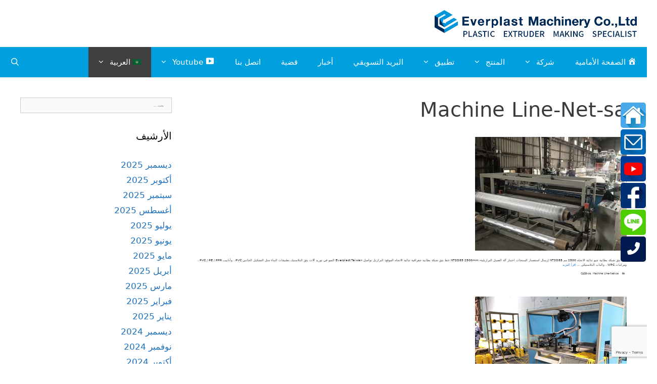

--- FILE ---
content_type: text/html; charset=UTF-8
request_url: https://www.everplast.com.tw/ar/category/machine-line-sa/machine-line-net-sa/
body_size: 27623
content:
<!DOCTYPE html>
<html dir="rtl" lang="ar">
<head>
	<meta charset="UTF-8">
	<meta http-equiv="Content-Security-Policy" content="upgrade-insecure-requests"><meta name='robots' content='index, follow, max-image-preview:large, max-snippet:-1, max-video-preview:-1' />
<link rel="alternate" href="https://www.everplast.com.tw/category/machine-line-en/machine-line-net-en/" hreflang="en" />
<link rel="alternate" href="https://www.everplast.com.tw/ru/category/machine-line-ru/machine-line-net-ru/" hreflang="ru" />
<link rel="alternate" href="https://www.everplast.com.tw/ja/category/machine-line-jp/machine-line-net-jp/" hreflang="ja" />
<link rel="alternate" href="https://www.everplast.com.tw/zh/category/machine-line-tw/machine-line-net-tw/" hreflang="zh-TW" />
<link rel="alternate" href="https://www.everplast.com.tw/mr/category/machine-line-cn/machine-line-net-cn/" hreflang="zh-CN" />
<link rel="alternate" href="https://www.everplast.com.tw/fr/category/machine-line-fr/machine-line-net-fr/" hreflang="fr" />
<link rel="alternate" href="https://www.everplast.com.tw/es/category/machine-line-es/machine-line-net-es/" hreflang="es" />
<link rel="alternate" href="https://www.everplast.com.tw/pt/category/machine-line-pt/machine-line-net-pt/" hreflang="pt" />
<link rel="alternate" href="https://www.everplast.com.tw/ar/category/machine-line-sa/machine-line-net-sa/" hreflang="ar" />
<link rel="alternate" href="https://www.everplast.com.tw/pl/category/machine-line-pl/machine-line-net-pl/" hreflang="pl" />
<link rel="alternate" href="https://www.everplast.com.tw/de/category/machine-line-de/machine-line-net-de/" hreflang="de" />
<meta name="viewport" content="width=device-width, initial-scale=1">
	<!-- This site is optimized with the Yoast SEO Premium plugin v17.9 (Yoast SEO v19.13) - https://yoast.com/wordpress/plugins/seo/ -->
	<title>Machine Line-Net-sa 彙整 - Everplast</title>
	<link rel="canonical" href="https://www.everplast.com.tw/ar/category/machine-line-sa/machine-line-net-sa/" />
	<meta property="og:locale" content="ar_AR" />
	<meta property="og:locale:alternate" content="en_US" />
	<meta property="og:locale:alternate" content="ru_RU" />
	<meta property="og:locale:alternate" content="ja_JP" />
	<meta property="og:locale:alternate" content="zh_TW" />
	<meta property="og:locale:alternate" content="zh_CN" />
	<meta property="og:locale:alternate" content="fr_FR" />
	<meta property="og:locale:alternate" content="es_ES" />
	<meta property="og:locale:alternate" content="pt_PT" />
	<meta property="og:locale:alternate" content="pl_PL" />
	<meta property="og:locale:alternate" content="de_DE" />
	<meta property="og:type" content="article" />
	<meta property="og:title" content="Machine Line-Net-sa الأرشيف" />
	<meta property="og:url" content="https://www.everplast.com.tw/ar/category/machine-line-sa/machine-line-net-sa/" />
	<meta property="og:site_name" content="Everplast" />
	<meta property="og:image" content="https://www.everplast.com.tw/wp-content/uploads/2019/04/everplast_logo2.png" />
	<meta property="og:image:width" content="229" />
	<meta property="og:image:height" content="185" />
	<meta property="og:image:type" content="image/png" />
	<meta name="twitter:card" content="summary_large_image" />
	<meta name="twitter:site" content="@everplast" />
	<script type="application/ld+json" class="yoast-schema-graph">{"@context":"https://schema.org","@graph":[{"@type":"CollectionPage","@id":"https://www.everplast.com.tw/ar/category/machine-line-sa/machine-line-net-sa/","url":"https://www.everplast.com.tw/ar/category/machine-line-sa/machine-line-net-sa/","name":"Machine Line-Net-sa 彙整 - Everplast","isPartOf":{"@id":"https://www.everplast.com.tw/ar/home-ar/#website"},"primaryImageOfPage":{"@id":"https://www.everplast.com.tw/ar/category/machine-line-sa/machine-line-net-sa/#primaryimage"},"image":{"@id":"https://www.everplast.com.tw/ar/category/machine-line-sa/machine-line-net-sa/#primaryimage"},"thumbnailUrl":"https://www.everplast.com.tw/wp-content/uploads/2021/10/Bi-Oriented-Geo-Blanket-Net-1-300x225-1.jpg","breadcrumb":{"@id":"https://www.everplast.com.tw/ar/category/machine-line-sa/machine-line-net-sa/#breadcrumb"},"inLanguage":"ar"},{"@type":"ImageObject","inLanguage":"ar","@id":"https://www.everplast.com.tw/ar/category/machine-line-sa/machine-line-net-sa/#primaryimage","url":"https://www.everplast.com.tw/wp-content/uploads/2021/10/Bi-Oriented-Geo-Blanket-Net-1-300x225-1.jpg","contentUrl":"https://www.everplast.com.tw/wp-content/uploads/2021/10/Bi-Oriented-Geo-Blanket-Net-1-300x225-1.jpg","width":300,"height":225,"caption":"Bi-Oriented Geo Blanket Net"},{"@type":"BreadcrumbList","@id":"https://www.everplast.com.tw/ar/category/machine-line-sa/machine-line-net-sa/#breadcrumb","itemListElement":[{"@type":"ListItem","position":1,"name":"首頁","item":"https://www.everplast.com.tw/ar/home-ar/"},{"@type":"ListItem","position":2,"name":"Machine Line-sa","item":"https://www.everplast.com.tw/ar/category/machine-line-sa/"},{"@type":"ListItem","position":3,"name":"Machine Line-Net-sa"}]},{"@type":"WebSite","@id":"https://www.everplast.com.tw/ar/home-ar/#website","url":"https://www.everplast.com.tw/ar/home-ar/","name":"Everplast","description":"Everplast Machinery Co., Ltd","publisher":{"@id":"https://www.everplast.com.tw/ar/home-ar/#organization"},"potentialAction":[{"@type":"SearchAction","target":{"@type":"EntryPoint","urlTemplate":"https://www.everplast.com.tw/ar/home-ar/?s={search_term_string}"},"query-input":"required name=search_term_string"}],"inLanguage":"ar"},{"@type":"Organization","@id":"https://www.everplast.com.tw/ar/home-ar/#organization","name":"Everplast Machinery Co,.Ltd","url":"https://www.everplast.com.tw/ar/home-ar/","logo":{"@type":"ImageObject","inLanguage":"ar","@id":"https://www.everplast.com.tw/ar/home-ar/#/schema/logo/image/","url":"https://www.everplast.com.tw/wp-content/uploads/2019/04/everplast_logo2.png","contentUrl":"https://www.everplast.com.tw/wp-content/uploads/2019/04/everplast_logo2.png","width":229,"height":185,"caption":"Everplast Machinery Co,.Ltd"},"image":{"@id":"https://www.everplast.com.tw/ar/home-ar/#/schema/logo/image/"},"sameAs":["https://www.instagram.com/everplast_machinery/","https://www.linkedin.com/company/everplast-machinery-co.-ltd","https://www.youtube.com/channel/UC_ziI3cDyRGjV71s8YkV-pg","https://www.facebook.com/Everplast-Machinery-991143094338280/","https://twitter.com/everplast"]}]}</script>
	<!-- / Yoast SEO Premium plugin. -->


<link rel='dns-prefetch' href='//www.google.com' />
<link rel='dns-prefetch' href='//s.w.org' />
<link rel='dns-prefetch' href='//www.googletagmanager.com' />
<link rel="alternate" type="application/rss+xml" title="Everplast &laquo; الخلاصة" href="https://www.everplast.com.tw/ar/feed/" />
<link rel="alternate" type="application/rss+xml" title="Everplast &laquo; خلاصة التعليقات" href="https://www.everplast.com.tw/ar/comments/feed/" />
<link rel="alternate" type="application/rss+xml" title="Everplast &laquo; Machine Line-Net-sa خلاصة التصنيف" href="https://www.everplast.com.tw/ar/category/machine-line-sa/machine-line-net-sa/feed/" />
		<!-- This site uses the Google Analytics by ExactMetrics plugin v7.10.0 - Using Analytics tracking - https://www.exactmetrics.com/ -->
							<script
				src="//www.googletagmanager.com/gtag/js?id=G-GCXGGW9Q3L"  data-cfasync="false" data-wpfc-render="false" async></script>
			<script data-cfasync="false" data-wpfc-render="false">
				var em_version = '7.10.0';
				var em_track_user = true;
				var em_no_track_reason = '';
				
								var disableStrs = [
										'ga-disable-G-GCXGGW9Q3L',
															'ga-disable-UA-25591654-1',
									];

				/* Function to detect opted out users */
				function __gtagTrackerIsOptedOut() {
					for (var index = 0; index < disableStrs.length; index++) {
						if (document.cookie.indexOf(disableStrs[index] + '=true') > -1) {
							return true;
						}
					}

					return false;
				}

				/* Disable tracking if the opt-out cookie exists. */
				if (__gtagTrackerIsOptedOut()) {
					for (var index = 0; index < disableStrs.length; index++) {
						window[disableStrs[index]] = true;
					}
				}

				/* Opt-out function */
				function __gtagTrackerOptout() {
					for (var index = 0; index < disableStrs.length; index++) {
						document.cookie = disableStrs[index] + '=true; expires=Thu, 31 Dec 2099 23:59:59 UTC; path=/';
						window[disableStrs[index]] = true;
					}
				}

				if ('undefined' === typeof gaOptout) {
					function gaOptout() {
						__gtagTrackerOptout();
					}
				}
								window.dataLayer = window.dataLayer || [];

				window.ExactMetricsDualTracker = {
					helpers: {},
					trackers: {},
				};
				if (em_track_user) {
					function __gtagDataLayer() {
						dataLayer.push(arguments);
					}

					function __gtagTracker(type, name, parameters) {
						if (!parameters) {
							parameters = {};
						}

						if (parameters.send_to) {
							__gtagDataLayer.apply(null, arguments);
							return;
						}

						if (type === 'event') {
														parameters.send_to = exactmetrics_frontend.v4_id;
							var hookName = name;
							if (typeof parameters['event_category'] !== 'undefined') {
								hookName = parameters['event_category'] + ':' + name;
							}

							if (typeof ExactMetricsDualTracker.trackers[hookName] !== 'undefined') {
								ExactMetricsDualTracker.trackers[hookName](parameters);
							} else {
								__gtagDataLayer('event', name, parameters);
							}
							
														parameters.send_to = exactmetrics_frontend.ua;
							__gtagDataLayer(type, name, parameters);
													} else {
							__gtagDataLayer.apply(null, arguments);
						}
					}

					__gtagTracker('js', new Date());
					__gtagTracker('set', {
						'developer_id.dNDMyYj': true,
											});
										__gtagTracker('config', 'G-GCXGGW9Q3L', {"forceSSL":"true"} );
															__gtagTracker('config', 'UA-25591654-1', {"forceSSL":"true"} );
										window.gtag = __gtagTracker;										(function () {
						/* https://developers.google.com/analytics/devguides/collection/analyticsjs/ */
						/* ga and __gaTracker compatibility shim. */
						var noopfn = function () {
							return null;
						};
						var newtracker = function () {
							return new Tracker();
						};
						var Tracker = function () {
							return null;
						};
						var p = Tracker.prototype;
						p.get = noopfn;
						p.set = noopfn;
						p.send = function () {
							var args = Array.prototype.slice.call(arguments);
							args.unshift('send');
							__gaTracker.apply(null, args);
						};
						var __gaTracker = function () {
							var len = arguments.length;
							if (len === 0) {
								return;
							}
							var f = arguments[len - 1];
							if (typeof f !== 'object' || f === null || typeof f.hitCallback !== 'function') {
								if ('send' === arguments[0]) {
									var hitConverted, hitObject = false, action;
									if ('event' === arguments[1]) {
										if ('undefined' !== typeof arguments[3]) {
											hitObject = {
												'eventAction': arguments[3],
												'eventCategory': arguments[2],
												'eventLabel': arguments[4],
												'value': arguments[5] ? arguments[5] : 1,
											}
										}
									}
									if ('pageview' === arguments[1]) {
										if ('undefined' !== typeof arguments[2]) {
											hitObject = {
												'eventAction': 'page_view',
												'page_path': arguments[2],
											}
										}
									}
									if (typeof arguments[2] === 'object') {
										hitObject = arguments[2];
									}
									if (typeof arguments[5] === 'object') {
										Object.assign(hitObject, arguments[5]);
									}
									if ('undefined' !== typeof arguments[1].hitType) {
										hitObject = arguments[1];
										if ('pageview' === hitObject.hitType) {
											hitObject.eventAction = 'page_view';
										}
									}
									if (hitObject) {
										action = 'timing' === arguments[1].hitType ? 'timing_complete' : hitObject.eventAction;
										hitConverted = mapArgs(hitObject);
										__gtagTracker('event', action, hitConverted);
									}
								}
								return;
							}

							function mapArgs(args) {
								var arg, hit = {};
								var gaMap = {
									'eventCategory': 'event_category',
									'eventAction': 'event_action',
									'eventLabel': 'event_label',
									'eventValue': 'event_value',
									'nonInteraction': 'non_interaction',
									'timingCategory': 'event_category',
									'timingVar': 'name',
									'timingValue': 'value',
									'timingLabel': 'event_label',
									'page': 'page_path',
									'location': 'page_location',
									'title': 'page_title',
								};
								for (arg in args) {
																		if (!(!args.hasOwnProperty(arg) || !gaMap.hasOwnProperty(arg))) {
										hit[gaMap[arg]] = args[arg];
									} else {
										hit[arg] = args[arg];
									}
								}
								return hit;
							}

							try {
								f.hitCallback();
							} catch (ex) {
							}
						};
						__gaTracker.create = newtracker;
						__gaTracker.getByName = newtracker;
						__gaTracker.getAll = function () {
							return [];
						};
						__gaTracker.remove = noopfn;
						__gaTracker.loaded = true;
						window['__gaTracker'] = __gaTracker;
					})();
									} else {
										console.log("");
					(function () {
						function __gtagTracker() {
							return null;
						}

						window['__gtagTracker'] = __gtagTracker;
						window['gtag'] = __gtagTracker;
					})();
									}
			</script>
				<!-- / Google Analytics by ExactMetrics -->
		<script>
window._wpemojiSettings = {"baseUrl":"https:\/\/s.w.org\/images\/core\/emoji\/13.1.0\/72x72\/","ext":".png","svgUrl":"https:\/\/s.w.org\/images\/core\/emoji\/13.1.0\/svg\/","svgExt":".svg","source":{"concatemoji":"https:\/\/www.everplast.com.tw\/wp-includes\/js\/wp-emoji-release.min.js?ver=5.9.3"}};
/*! This file is auto-generated */
!function(e,a,t){var n,r,o,i=a.createElement("canvas"),p=i.getContext&&i.getContext("2d");function s(e,t){var a=String.fromCharCode;p.clearRect(0,0,i.width,i.height),p.fillText(a.apply(this,e),0,0);e=i.toDataURL();return p.clearRect(0,0,i.width,i.height),p.fillText(a.apply(this,t),0,0),e===i.toDataURL()}function c(e){var t=a.createElement("script");t.src=e,t.defer=t.type="text/javascript",a.getElementsByTagName("head")[0].appendChild(t)}for(o=Array("flag","emoji"),t.supports={everything:!0,everythingExceptFlag:!0},r=0;r<o.length;r++)t.supports[o[r]]=function(e){if(!p||!p.fillText)return!1;switch(p.textBaseline="top",p.font="600 32px Arial",e){case"flag":return s([127987,65039,8205,9895,65039],[127987,65039,8203,9895,65039])?!1:!s([55356,56826,55356,56819],[55356,56826,8203,55356,56819])&&!s([55356,57332,56128,56423,56128,56418,56128,56421,56128,56430,56128,56423,56128,56447],[55356,57332,8203,56128,56423,8203,56128,56418,8203,56128,56421,8203,56128,56430,8203,56128,56423,8203,56128,56447]);case"emoji":return!s([10084,65039,8205,55357,56613],[10084,65039,8203,55357,56613])}return!1}(o[r]),t.supports.everything=t.supports.everything&&t.supports[o[r]],"flag"!==o[r]&&(t.supports.everythingExceptFlag=t.supports.everythingExceptFlag&&t.supports[o[r]]);t.supports.everythingExceptFlag=t.supports.everythingExceptFlag&&!t.supports.flag,t.DOMReady=!1,t.readyCallback=function(){t.DOMReady=!0},t.supports.everything||(n=function(){t.readyCallback()},a.addEventListener?(a.addEventListener("DOMContentLoaded",n,!1),e.addEventListener("load",n,!1)):(e.attachEvent("onload",n),a.attachEvent("onreadystatechange",function(){"complete"===a.readyState&&t.readyCallback()})),(n=t.source||{}).concatemoji?c(n.concatemoji):n.wpemoji&&n.twemoji&&(c(n.twemoji),c(n.wpemoji)))}(window,document,window._wpemojiSettings);
</script>
<style>
img.wp-smiley,
img.emoji {
	display: inline !important;
	border: none !important;
	box-shadow: none !important;
	height: 1em !important;
	width: 1em !important;
	margin: 0 0.07em !important;
	vertical-align: -0.1em !important;
	background: none !important;
	padding: 0 !important;
}
</style>
	<style type="text/css" media="all">
.wpautoterms-footer{background-color:#efefef;text-align:center;}
.wpautoterms-footer a{color:#3b81bf;font-family:Arial, sans-serif;font-size:14px;}
.wpautoterms-footer .separator{color:#cccccc;font-family:Arial, sans-serif;font-size:14px;}</style>
<link rel='stylesheet' id='pt-cv-public-style-css'  href='https://www.everplast.com.tw/wp-content/plugins/content-views-query-and-display-post-page/public/assets/css/cv.css?ver=2.4.0.2' media='all' />
<link rel='stylesheet' id='dashicons-css'  href='https://www.everplast.com.tw/wp-includes/css/dashicons.min.css?ver=5.9.3' media='all' />
<link rel='stylesheet' id='elusive-css'  href='https://www.everplast.com.tw/wp-content/plugins/menu-icons/vendor/codeinwp/icon-picker/css/types/elusive.min.css?ver=2.0' media='all' />
<link rel='stylesheet' id='font-awesome-css'  href='https://www.everplast.com.tw/wp-content/plugins/menu-icons/vendor/codeinwp/icon-picker/css/types/font-awesome.min.css?ver=4.7.0' media='all' />
<link rel='stylesheet' id='foundation-icons-css'  href='https://www.everplast.com.tw/wp-content/plugins/menu-icons/vendor/codeinwp/icon-picker/css/types/foundation-icons.min.css?ver=3.0' media='all' />
<link rel='stylesheet' id='genericons-css'  href='https://www.everplast.com.tw/wp-content/plugins/menu-icons/vendor/codeinwp/icon-picker/css/types/genericons.min.css?ver=3.4' media='all' />
<link rel='stylesheet' id='menu-icons-extra-css'  href='https://www.everplast.com.tw/wp-content/plugins/menu-icons/css/extra.min.css?ver=0.12.10' media='all' />
<link rel='stylesheet' id='isepb-front-style-css'  href='https://www.everplast.com.tw/wp-content/plugins/impressive-sliders-for-elementor-page-builder/css/isepb-front.css?ver=5.9.3' media='all' />
<link rel='stylesheet' id='wp-block-library-rtl-css'  href='https://www.everplast.com.tw/wp-includes/css/dist/block-library/style-rtl.min.css?ver=5.9.3' media='all' />
<style id='global-styles-inline-css'>
body{--wp--preset--color--black: #000000;--wp--preset--color--cyan-bluish-gray: #abb8c3;--wp--preset--color--white: #ffffff;--wp--preset--color--pale-pink: #f78da7;--wp--preset--color--vivid-red: #cf2e2e;--wp--preset--color--luminous-vivid-orange: #ff6900;--wp--preset--color--luminous-vivid-amber: #fcb900;--wp--preset--color--light-green-cyan: #7bdcb5;--wp--preset--color--vivid-green-cyan: #00d084;--wp--preset--color--pale-cyan-blue: #8ed1fc;--wp--preset--color--vivid-cyan-blue: #0693e3;--wp--preset--color--vivid-purple: #9b51e0;--wp--preset--color--contrast: var(--contrast);--wp--preset--color--contrast-2: var(--contrast-2);--wp--preset--color--contrast-3: var(--contrast-3);--wp--preset--color--base: var(--base);--wp--preset--color--base-2: var(--base-2);--wp--preset--color--base-3: var(--base-3);--wp--preset--color--accent: var(--accent);--wp--preset--gradient--vivid-cyan-blue-to-vivid-purple: linear-gradient(135deg,rgba(6,147,227,1) 0%,rgb(155,81,224) 100%);--wp--preset--gradient--light-green-cyan-to-vivid-green-cyan: linear-gradient(135deg,rgb(122,220,180) 0%,rgb(0,208,130) 100%);--wp--preset--gradient--luminous-vivid-amber-to-luminous-vivid-orange: linear-gradient(135deg,rgba(252,185,0,1) 0%,rgba(255,105,0,1) 100%);--wp--preset--gradient--luminous-vivid-orange-to-vivid-red: linear-gradient(135deg,rgba(255,105,0,1) 0%,rgb(207,46,46) 100%);--wp--preset--gradient--very-light-gray-to-cyan-bluish-gray: linear-gradient(135deg,rgb(238,238,238) 0%,rgb(169,184,195) 100%);--wp--preset--gradient--cool-to-warm-spectrum: linear-gradient(135deg,rgb(74,234,220) 0%,rgb(151,120,209) 20%,rgb(207,42,186) 40%,rgb(238,44,130) 60%,rgb(251,105,98) 80%,rgb(254,248,76) 100%);--wp--preset--gradient--blush-light-purple: linear-gradient(135deg,rgb(255,206,236) 0%,rgb(152,150,240) 100%);--wp--preset--gradient--blush-bordeaux: linear-gradient(135deg,rgb(254,205,165) 0%,rgb(254,45,45) 50%,rgb(107,0,62) 100%);--wp--preset--gradient--luminous-dusk: linear-gradient(135deg,rgb(255,203,112) 0%,rgb(199,81,192) 50%,rgb(65,88,208) 100%);--wp--preset--gradient--pale-ocean: linear-gradient(135deg,rgb(255,245,203) 0%,rgb(182,227,212) 50%,rgb(51,167,181) 100%);--wp--preset--gradient--electric-grass: linear-gradient(135deg,rgb(202,248,128) 0%,rgb(113,206,126) 100%);--wp--preset--gradient--midnight: linear-gradient(135deg,rgb(2,3,129) 0%,rgb(40,116,252) 100%);--wp--preset--duotone--dark-grayscale: url('#wp-duotone-dark-grayscale');--wp--preset--duotone--grayscale: url('#wp-duotone-grayscale');--wp--preset--duotone--purple-yellow: url('#wp-duotone-purple-yellow');--wp--preset--duotone--blue-red: url('#wp-duotone-blue-red');--wp--preset--duotone--midnight: url('#wp-duotone-midnight');--wp--preset--duotone--magenta-yellow: url('#wp-duotone-magenta-yellow');--wp--preset--duotone--purple-green: url('#wp-duotone-purple-green');--wp--preset--duotone--blue-orange: url('#wp-duotone-blue-orange');--wp--preset--font-size--small: 13px;--wp--preset--font-size--medium: 20px;--wp--preset--font-size--large: 36px;--wp--preset--font-size--x-large: 42px;}.has-black-color{color: var(--wp--preset--color--black) !important;}.has-cyan-bluish-gray-color{color: var(--wp--preset--color--cyan-bluish-gray) !important;}.has-white-color{color: var(--wp--preset--color--white) !important;}.has-pale-pink-color{color: var(--wp--preset--color--pale-pink) !important;}.has-vivid-red-color{color: var(--wp--preset--color--vivid-red) !important;}.has-luminous-vivid-orange-color{color: var(--wp--preset--color--luminous-vivid-orange) !important;}.has-luminous-vivid-amber-color{color: var(--wp--preset--color--luminous-vivid-amber) !important;}.has-light-green-cyan-color{color: var(--wp--preset--color--light-green-cyan) !important;}.has-vivid-green-cyan-color{color: var(--wp--preset--color--vivid-green-cyan) !important;}.has-pale-cyan-blue-color{color: var(--wp--preset--color--pale-cyan-blue) !important;}.has-vivid-cyan-blue-color{color: var(--wp--preset--color--vivid-cyan-blue) !important;}.has-vivid-purple-color{color: var(--wp--preset--color--vivid-purple) !important;}.has-black-background-color{background-color: var(--wp--preset--color--black) !important;}.has-cyan-bluish-gray-background-color{background-color: var(--wp--preset--color--cyan-bluish-gray) !important;}.has-white-background-color{background-color: var(--wp--preset--color--white) !important;}.has-pale-pink-background-color{background-color: var(--wp--preset--color--pale-pink) !important;}.has-vivid-red-background-color{background-color: var(--wp--preset--color--vivid-red) !important;}.has-luminous-vivid-orange-background-color{background-color: var(--wp--preset--color--luminous-vivid-orange) !important;}.has-luminous-vivid-amber-background-color{background-color: var(--wp--preset--color--luminous-vivid-amber) !important;}.has-light-green-cyan-background-color{background-color: var(--wp--preset--color--light-green-cyan) !important;}.has-vivid-green-cyan-background-color{background-color: var(--wp--preset--color--vivid-green-cyan) !important;}.has-pale-cyan-blue-background-color{background-color: var(--wp--preset--color--pale-cyan-blue) !important;}.has-vivid-cyan-blue-background-color{background-color: var(--wp--preset--color--vivid-cyan-blue) !important;}.has-vivid-purple-background-color{background-color: var(--wp--preset--color--vivid-purple) !important;}.has-black-border-color{border-color: var(--wp--preset--color--black) !important;}.has-cyan-bluish-gray-border-color{border-color: var(--wp--preset--color--cyan-bluish-gray) !important;}.has-white-border-color{border-color: var(--wp--preset--color--white) !important;}.has-pale-pink-border-color{border-color: var(--wp--preset--color--pale-pink) !important;}.has-vivid-red-border-color{border-color: var(--wp--preset--color--vivid-red) !important;}.has-luminous-vivid-orange-border-color{border-color: var(--wp--preset--color--luminous-vivid-orange) !important;}.has-luminous-vivid-amber-border-color{border-color: var(--wp--preset--color--luminous-vivid-amber) !important;}.has-light-green-cyan-border-color{border-color: var(--wp--preset--color--light-green-cyan) !important;}.has-vivid-green-cyan-border-color{border-color: var(--wp--preset--color--vivid-green-cyan) !important;}.has-pale-cyan-blue-border-color{border-color: var(--wp--preset--color--pale-cyan-blue) !important;}.has-vivid-cyan-blue-border-color{border-color: var(--wp--preset--color--vivid-cyan-blue) !important;}.has-vivid-purple-border-color{border-color: var(--wp--preset--color--vivid-purple) !important;}.has-vivid-cyan-blue-to-vivid-purple-gradient-background{background: var(--wp--preset--gradient--vivid-cyan-blue-to-vivid-purple) !important;}.has-light-green-cyan-to-vivid-green-cyan-gradient-background{background: var(--wp--preset--gradient--light-green-cyan-to-vivid-green-cyan) !important;}.has-luminous-vivid-amber-to-luminous-vivid-orange-gradient-background{background: var(--wp--preset--gradient--luminous-vivid-amber-to-luminous-vivid-orange) !important;}.has-luminous-vivid-orange-to-vivid-red-gradient-background{background: var(--wp--preset--gradient--luminous-vivid-orange-to-vivid-red) !important;}.has-very-light-gray-to-cyan-bluish-gray-gradient-background{background: var(--wp--preset--gradient--very-light-gray-to-cyan-bluish-gray) !important;}.has-cool-to-warm-spectrum-gradient-background{background: var(--wp--preset--gradient--cool-to-warm-spectrum) !important;}.has-blush-light-purple-gradient-background{background: var(--wp--preset--gradient--blush-light-purple) !important;}.has-blush-bordeaux-gradient-background{background: var(--wp--preset--gradient--blush-bordeaux) !important;}.has-luminous-dusk-gradient-background{background: var(--wp--preset--gradient--luminous-dusk) !important;}.has-pale-ocean-gradient-background{background: var(--wp--preset--gradient--pale-ocean) !important;}.has-electric-grass-gradient-background{background: var(--wp--preset--gradient--electric-grass) !important;}.has-midnight-gradient-background{background: var(--wp--preset--gradient--midnight) !important;}.has-small-font-size{font-size: var(--wp--preset--font-size--small) !important;}.has-medium-font-size{font-size: var(--wp--preset--font-size--medium) !important;}.has-large-font-size{font-size: var(--wp--preset--font-size--large) !important;}.has-x-large-font-size{font-size: var(--wp--preset--font-size--x-large) !important;}
</style>
<link rel='stylesheet' id='twe-preview-css'  href='https://www.everplast.com.tw/wp-content/plugins/3r-elementor-timeline-widget/assets/css/style.css?ver=5.9.3' media='all' />
<link rel='stylesheet' id='wpautoterms_css-css'  href='https://www.everplast.com.tw/wp-content/plugins/auto-terms-of-service-and-privacy-policy/css/wpautoterms.css?ver=5.9.3' media='all' />
<link rel='stylesheet' id='cf7-countries-css'  href='https://www.everplast.com.tw/wp-content/plugins/cf7-countries/public/css/cf7-countries-public.css?ver=1.0.0' media='all' />
<link rel='stylesheet' id='contact-form-7-css'  href='https://www.everplast.com.tw/wp-content/plugins/contact-form-7/includes/css/styles.css?ver=5.5.3' media='all' />
<link rel='stylesheet' id='contact-form-7-rtl-css'  href='https://www.everplast.com.tw/wp-content/plugins/contact-form-7/includes/css/styles-rtl.css?ver=5.5.3' media='all' />
<link rel='stylesheet' id='generate-style-css'  href='https://www.everplast.com.tw/wp-content/themes/generatepress/assets/css/all.min.css?ver=3.5.1' media='all' />
<style id='generate-style-inline-css'>
body{background-color:#ffffff;color:#3a3a3a;}a{color:#1e72bd;}a:visited{color:#002738;}a:hover, a:focus, a:active{color:#e74c3c;}body .grid-container{max-width:2000px;}.wp-block-group__inner-container{max-width:2000px;margin-left:auto;margin-right:auto;}.site-header .header-image{width:400px;}.generate-back-to-top{font-size:20px;border-radius:3px;position:fixed;bottom:30px;right:30px;line-height:40px;width:40px;text-align:center;z-index:10;transition:opacity 300ms ease-in-out;opacity:0.1;transform:translateY(1000px);}.generate-back-to-top__show{opacity:1;transform:translateY(0);}.navigation-search{position:absolute;left:-99999px;pointer-events:none;visibility:hidden;z-index:20;width:100%;top:0;transition:opacity 100ms ease-in-out;opacity:0;}.navigation-search.nav-search-active{left:0;right:0;pointer-events:auto;visibility:visible;opacity:1;}.navigation-search input[type="search"]{outline:0;border:0;vertical-align:bottom;line-height:1;opacity:0.9;width:100%;z-index:20;border-radius:0;-webkit-appearance:none;height:60px;}.navigation-search input::-ms-clear{display:none;width:0;height:0;}.navigation-search input::-ms-reveal{display:none;width:0;height:0;}.navigation-search input::-webkit-search-decoration, .navigation-search input::-webkit-search-cancel-button, .navigation-search input::-webkit-search-results-button, .navigation-search input::-webkit-search-results-decoration{display:none;}.main-navigation li.search-item{z-index:21;}li.search-item.active{transition:opacity 100ms ease-in-out;}.nav-left-sidebar .main-navigation li.search-item.active,.nav-right-sidebar .main-navigation li.search-item.active{width:auto;display:inline-block;float:right;}.gen-sidebar-nav .navigation-search{top:auto;bottom:0;}:root{--contrast:#222222;--contrast-2:#575760;--contrast-3:#b2b2be;--base:#f0f0f0;--base-2:#f7f8f9;--base-3:#ffffff;--accent:#1e73be;}:root .has-contrast-color{color:var(--contrast);}:root .has-contrast-background-color{background-color:var(--contrast);}:root .has-contrast-2-color{color:var(--contrast-2);}:root .has-contrast-2-background-color{background-color:var(--contrast-2);}:root .has-contrast-3-color{color:var(--contrast-3);}:root .has-contrast-3-background-color{background-color:var(--contrast-3);}:root .has-base-color{color:var(--base);}:root .has-base-background-color{background-color:var(--base);}:root .has-base-2-color{color:var(--base-2);}:root .has-base-2-background-color{background-color:var(--base-2);}:root .has-base-3-color{color:var(--base-3);}:root .has-base-3-background-color{background-color:var(--base-3);}:root .has-accent-color{color:var(--accent);}:root .has-accent-background-color{background-color:var(--accent);}body, button, input, select, textarea{font-family:-apple-system, system-ui, BlinkMacSystemFont, "Segoe UI", Helvetica, Arial, sans-serif, "Apple Color Emoji", "Segoe UI Emoji", "Segoe UI Symbol";font-size:6px;}body{line-height:1.5;}p{margin-bottom:0em;}.entry-content > [class*="wp-block-"]:not(:last-child):not(.wp-block-heading){margin-bottom:0em;}.main-title{font-size:45px;}.main-navigation .main-nav ul ul li a{font-size:14px;}.sidebar .widget, .footer-widgets .widget{font-size:17px;}h1{font-weight:300;font-size:40px;}h2{font-weight:300;font-size:30px;}h3{font-size:20px;}h4{font-size:inherit;}h5{font-size:inherit;}@media (max-width:768px){.main-title{font-size:30px;}h1{font-size:30px;}h2{font-size:25px;}}.top-bar{background-color:#636363;color:#ffffff;}.top-bar a{color:#ffffff;}.top-bar a:hover{color:#303030;}.site-header{background-color:#ffffff;color:#3a3a3a;}.site-header a{color:#3a3a3a;}.main-title a,.main-title a:hover{color:#222222;}.site-description{color:#757575;}.main-navigation,.main-navigation ul ul{background-color:#222222;}.main-navigation .main-nav ul li a, .main-navigation .menu-toggle, .main-navigation .menu-bar-items{color:#ffffff;}.main-navigation .main-nav ul li:not([class*="current-menu-"]):hover > a, .main-navigation .main-nav ul li:not([class*="current-menu-"]):focus > a, .main-navigation .main-nav ul li.sfHover:not([class*="current-menu-"]) > a, .main-navigation .menu-bar-item:hover > a, .main-navigation .menu-bar-item.sfHover > a{color:#ffffff;background-color:#3f3f3f;}button.menu-toggle:hover,button.menu-toggle:focus,.main-navigation .mobile-bar-items a,.main-navigation .mobile-bar-items a:hover,.main-navigation .mobile-bar-items a:focus{color:#ffffff;}.main-navigation .main-nav ul li[class*="current-menu-"] > a{color:#ffffff;background-color:#3f3f3f;}.navigation-search input[type="search"],.navigation-search input[type="search"]:active, .navigation-search input[type="search"]:focus, .main-navigation .main-nav ul li.search-item.active > a, .main-navigation .menu-bar-items .search-item.active > a{color:#ffffff;background-color:#3f3f3f;}.main-navigation ul ul{background-color:#3f3f3f;}.main-navigation .main-nav ul ul li a{color:#ffffff;}.main-navigation .main-nav ul ul li:not([class*="current-menu-"]):hover > a,.main-navigation .main-nav ul ul li:not([class*="current-menu-"]):focus > a, .main-navigation .main-nav ul ul li.sfHover:not([class*="current-menu-"]) > a{color:#ffffff;background-color:#4f4f4f;}.main-navigation .main-nav ul ul li[class*="current-menu-"] > a{color:#ffffff;background-color:#4f4f4f;}.separate-containers .inside-article, .separate-containers .comments-area, .separate-containers .page-header, .one-container .container, .separate-containers .paging-navigation, .inside-page-header{background-color:#ffffff;}.entry-meta{color:#595959;}.entry-meta a{color:#595959;}.entry-meta a:hover{color:#1e73be;}.sidebar .widget{background-color:#ffffff;}.sidebar .widget .widget-title{color:#000000;}.footer-widgets{background-color:#ffffff;}.footer-widgets .widget-title{color:#000000;}.site-info{color:#ffffff;background-color:#222222;}.site-info a{color:#ffffff;}.site-info a:hover{color:#606060;}.footer-bar .widget_nav_menu .current-menu-item a{color:#606060;}input[type="text"],input[type="email"],input[type="url"],input[type="password"],input[type="search"],input[type="tel"],input[type="number"],textarea,select{color:#666666;background-color:#fafafa;border-color:#cccccc;}input[type="text"]:focus,input[type="email"]:focus,input[type="url"]:focus,input[type="password"]:focus,input[type="search"]:focus,input[type="tel"]:focus,input[type="number"]:focus,textarea:focus,select:focus{color:#666666;background-color:#ffffff;border-color:#bfbfbf;}button,html input[type="button"],input[type="reset"],input[type="submit"],a.button,a.wp-block-button__link:not(.has-background){color:#ffffff;background-color:#666666;}button:hover,html input[type="button"]:hover,input[type="reset"]:hover,input[type="submit"]:hover,a.button:hover,button:focus,html input[type="button"]:focus,input[type="reset"]:focus,input[type="submit"]:focus,a.button:focus,a.wp-block-button__link:not(.has-background):active,a.wp-block-button__link:not(.has-background):focus,a.wp-block-button__link:not(.has-background):hover{color:#ffffff;background-color:#3f3f3f;}a.generate-back-to-top{background-color:rgba( 0,0,0,0.4 );color:#ffffff;}a.generate-back-to-top:hover,a.generate-back-to-top:focus{background-color:rgba( 0,0,0,0.6 );color:#ffffff;}:root{--gp-search-modal-bg-color:var(--base-3);--gp-search-modal-text-color:var(--contrast);--gp-search-modal-overlay-bg-color:rgba(0,0,0,0.2);}@media (max-width:768px){.main-navigation .menu-bar-item:hover > a, .main-navigation .menu-bar-item.sfHover > a{background:none;color:#ffffff;}}.inside-top-bar{padding:10px;}.inside-header{padding:40px;}.site-main .wp-block-group__inner-container{padding:40px;}.entry-content .alignwide, body:not(.no-sidebar) .entry-content .alignfull{margin-left:-40px;width:calc(100% + 80px);max-width:calc(100% + 80px);}.rtl .menu-item-has-children .dropdown-menu-toggle{padding-left:20px;}.rtl .main-navigation .main-nav ul li.menu-item-has-children > a{padding-right:20px;}.site-info{padding:20px;}@media (max-width:768px){.separate-containers .inside-article, .separate-containers .comments-area, .separate-containers .page-header, .separate-containers .paging-navigation, .one-container .site-content, .inside-page-header{padding:30px;}.site-main .wp-block-group__inner-container{padding:30px;}.site-info{padding-right:10px;padding-left:10px;}.entry-content .alignwide, body:not(.no-sidebar) .entry-content .alignfull{margin-left:-30px;width:calc(100% + 60px);max-width:calc(100% + 60px);}}.one-container .sidebar .widget{padding:0px;}/* End cached CSS */@media (max-width:768px){.main-navigation .menu-toggle,.main-navigation .mobile-bar-items,.sidebar-nav-mobile:not(#sticky-placeholder){display:block;}.main-navigation ul,.gen-sidebar-nav{display:none;}[class*="nav-float-"] .site-header .inside-header > *{float:none;clear:both;}}
</style>
<link rel='stylesheet' id='generate-font-icons-css'  href='https://www.everplast.com.tw/wp-content/themes/generatepress/assets/css/components/font-icons.min.css?ver=3.5.1' media='all' />
<link rel='stylesheet' id='generate-rtl-css'  href='https://www.everplast.com.tw/wp-content/themes/generatepress/assets/css/style-rtl.min.css?ver=3.5.1' media='all' />
<link rel='stylesheet' id='wp-pagenavi-css'  href='https://www.everplast.com.tw/wp-content/plugins/wp-pagenavi/pagenavi-css.css?ver=2.70' media='all' />
<link rel='stylesheet' id='tablepress-default-css'  href='https://www.everplast.com.tw/wp-content/plugins/tablepress/css/build/default-rtl.css?ver=2.1.8' media='all' />
<script src='https://www.everplast.com.tw/wp-includes/js/jquery/jquery.min.js?ver=3.6.0' id='jquery-core-js'></script>
<script src='https://www.everplast.com.tw/wp-includes/js/jquery/jquery-migrate.min.js?ver=3.3.2' id='jquery-migrate-js'></script>
<script src='https://www.everplast.com.tw/wp-includes/js/dist/vendor/regenerator-runtime.min.js?ver=0.13.9' id='regenerator-runtime-js'></script>
<script src='https://www.everplast.com.tw/wp-includes/js/dist/vendor/wp-polyfill.min.js?ver=3.15.0' id='wp-polyfill-js'></script>
<script src='https://www.everplast.com.tw/wp-includes/js/dist/dom-ready.min.js?ver=ecda74de0221e1c2ce5c57cbb5af09d5' id='wp-dom-ready-js'></script>
<script src='https://www.everplast.com.tw/wp-content/plugins/auto-terms-of-service-and-privacy-policy/js/base.js?ver=3.0.5' id='wpautoterms_base-js'></script>
<script src='https://www.everplast.com.tw/wp-content/plugins/google-analytics-dashboard-for-wp/assets/js/frontend-gtag.min.js?ver=7.10.0' id='exactmetrics-frontend-script-js'></script>
<script data-cfasync="false" data-wpfc-render="false" id='exactmetrics-frontend-script-js-extra'>var exactmetrics_frontend = {"js_events_tracking":"true","download_extensions":"zip,mp3,mpeg,pdf,docx,pptx,xlsx,rar","inbound_paths":"[]","home_url":"https:\/\/www.everplast.com.tw","hash_tracking":"false","ua":"UA-25591654-1","v4_id":"G-GCXGGW9Q3L"};</script>
<script src='https://www.everplast.com.tw/wp-content/plugins/cf7-countries/public/js/cf7-countries-public.js?ver=1.0.0' id='cf7-countries-js'></script>
<link rel="https://api.w.org/" href="https://www.everplast.com.tw/wp-json/" /><link rel="alternate" type="application/json" href="https://www.everplast.com.tw/wp-json/wp/v2/categories/860" /><link rel="EditURI" type="application/rsd+xml" title="RSD" href="https://www.everplast.com.tw/xmlrpc.php?rsd" />
<link rel="wlwmanifest" type="application/wlwmanifest+xml" href="https://www.everplast.com.tw/wp-includes/wlwmanifest.xml" /> 
<meta name="generator" content="WordPress 5.9.3" />
<meta name="generator" content="Site Kit by Google 1.124.0" /><!--20210701-google Ads轉換-網站填寫詢問表單-->
<!--20220613-GA4報表code>
<!-- Global site tag (gtag.js) - Google Ads: 1016112152 -->
<script async src="https://www.googletagmanager.com/gtag/js?id=AW-1016112152"></script>
<!-- 20230512-加入GA4帳號 - Google GA: G-GCXGGW9Q3L -->
<script async src="https://www.googletagmanager.com/gtag/js?id=G-GCXGGW9Q3L"></script>
<script>
    window.dataLayer = window.dataLayer || [];
    function gtag(){dataLayer.push(arguments);}
    gtag('js', new Date());
    gtag('config', 'G-GCXGGW9Q3L');
    gtag('config', 'AW-1016112152', {'allow_enchanced_conversion': true});
</script>
<!--20250714-強化google Ads轉換-網站填寫詢問表單-->
<!-- Form-->
<script>
  document.addEventListener('click', function (e) {
    var dom = e.target.closest('[type="submit"], [type="submit"] *');
    if (dom === null) return;
    var form = dom.closest('div[class="wpcf7"]');//定义form为最近的div格式

    var name = form.querySelector('input[name="your-name"]').value;
    var email = form.querySelector('input[name="your-email"]').value;
    var subject = form.querySelector('input[name="your-subject"]').value;
    var company = form.querySelector('input[name="company-name"]').value;
    var select = form.querySelector('[name="your-country"]').value;

    if (name != "" && email != "" && subject != "" && company != "" && select != "") {
      gtag('set', 'user_data', { "email": email })
      gtag('event', 'conversion', { 'send_to': 'AW-1016112152/Dzz5CKeRkM0CEJjIwuQD' });
    }
  });
</script>


<!--20210723-google分析目標對象(含詢網頁詢問表單+規格下載表單, 目錄下載詢問客戶表單-->
<script>
 window.addEventListener('load', function(event){ 
    document.addEventListener( 'wpcf7mailsent', function( event ) {
        if(window.location.href.includes('download') || window.location.href.includes('%e4%b8%8b%')) {		
            gtag('event', 'download_form', {
                'event_category': 'download_form'
            });
        }else {
            gtag('event', 'form_submit', {
                'event_category': 'form_submit'
            });            
        }
    }, false );
 });

</script>

<!-- Event snippet for 外連點擊(網頁信箱) conversion page -->
<script>
window.addEventListener('load', function() {
        document.querySelectorAll("a[href*='mailto:'], a[href*='contact-us'], a[href*='zh']").forEach(button => {
                button.addEventListener("click", () => {
                        gtag('event', 'conversion', {'send_to': 'AW-1016112152/R58qCK_Iu64DEJjIwuQD'});
                });
        });
});
</script>


<!-- LINE Tag Base Code 公司帳號-->
<!-- Do Not Modify -->
<script>
(function(g,d,o){
  g._ltq=g._ltq||[];g._lt=g._lt||function(){g._ltq.push(arguments)};
  var h=location.protocol==='https:'?'https://d.line-scdn.net':'http://d.line-cdn.net';
  var s=d.createElement('script');s.async=1;
  s.src=o||h+'/n/line_tag/public/release/v1/lt.js';
  var t=d.getElementsByTagName('script')[0];t.parentNode.insertBefore(s,t);
    })(window, document);
_lt('init', {
  customerType: 'account',
  tagId: 'e3300941-bc86-4124-a47a-6091d54eada6'
});
_lt('send', 'pv', ['e3300941-bc86-4124-a47a-6091d54eada6']);
</script>
<noscript>
  <img height="1" width="1" style="display:none"
       src="https://tr.line.me/tag.gif?c_t=lap&t_id=e3300941-bc86-4124-a47a-6091d54eada6&e=pv&noscript=1" />
</noscript>
<!-- End LINE Tag Base Code -->

<!-- google search console verfication -->
<meta name="google-site-verification" content="SqQWrCQ5u2IrhK2Wa0CDevsPxG6POBAORg7lLfo4lGs" /><meta name="generator" content="Elementor 3.15.3; features: e_dom_optimization, e_optimized_assets_loading, additional_custom_breakpoints; settings: css_print_method-external, google_font-enabled, font_display-auto">
<link rel="icon" href="https://www.everplast.com.tw/wp-content/uploads/2018/09/Everplast_Logo-150x150.png" sizes="32x32" />
<link rel="icon" href="https://www.everplast.com.tw/wp-content/uploads/2018/09/Everplast_Logo-300x300.png" sizes="192x192" />
<link rel="apple-touch-icon" href="https://www.everplast.com.tw/wp-content/uploads/2018/09/Everplast_Logo-300x300.png" />
<meta name="msapplication-TileImage" content="https://www.everplast.com.tw/wp-content/uploads/2018/09/Everplast_Logo-300x300.png" />
		<style id="wp-custom-css">
			.main-navigation, .main-navigation ul ul {
    background-color: #009fde;
}
.site-info {
    color: #ffffff;
    background-color: #009fde;
}
.wpcf7,
.pt-cv-content,
.elementor-widget-text-editor,
.elementor-toggle-item,
.overlay-inner p
{
    font-size: 3em;
    
}
.wpcf7-form .wpcf7-form-cotrol,
.wpcf7-form .wpcf7-text,
.wpcf7-form select,
.wpcf7-form select option ,
.wpcf7-form :not(.wpcf7-captchac):not(.iti-flag ):not(.flag-box):not(.iti-arrow)
{
    font-size: 1em;
		width: 100%;
    margin-top: 5px;
    
}
label{
	color:rgb(150,150,150)
}

.elementor-row .wpcf7 .wpcf7-submit
{
    background-color: #009fde;
		width: 100%;
}
/*取消文章精選圖片*/
.singlepost_featured_img
{
 display:none;
}

.entry-header,
.page-header-image/*頁頭圖像*/
{
 display:none;
}
.dialog-type-lightbox 
{
	z-index: 99999;
}
/*NEWS & Case的顯示行數*/
div.eael-grid-post-excerpt p{
  overflow: hidden;
  text-overflow: ellipsis;
  display: -webkit-box;
  -webkit-line-clamp: 3;
  -webkit-box-orient: vertical;
	height : auto
} 
div.eael-entry-wrapper
{
	height :25%;
	
}
.inside-header {
    padding: 20px;
}

		</style>
		</head>

<body class="rtl archive category category-machine-line-net-sa category-860 wp-custom-logo wp-embed-responsive left-sidebar nav-below-header one-container fluid-header active-footer-widgets-0 nav-search-enabled nav-aligned-right header-aligned-left dropdown-hover elementor-default elementor-kit-25304" itemtype="https://schema.org/Blog" itemscope>
	<!-- Event linkedin ADS追踪碼 (2024/08/13)-->
<script type="text/javascript">
_linkedin_partner_id = "6326050";
window._linkedin_data_partner_ids = window._linkedin_data_partner_ids || [];
window._linkedin_data_partner_ids.push(_linkedin_partner_id);
</script><script type="text/javascript">
(function(l) {
if (!l){window.lintrk = function(a,b){window.lintrk.q.push([a,b])};
window.lintrk.q=[]}
var s = document.getElementsByTagName("script")[0];
var b = document.createElement("script");
b.type = "text/javascript";b.async = true;
b.src = "https://snap.licdn.com/li.lms-analytics/insight.min.js";
s.parentNode.insertBefore(b, s);})(window.lintrk);
</script>
<noscript>
<img height="1" width="1" style="display:none;" alt="" src="https://px.ads.linkedin.com/collect/?pid=6326050&fmt=gif" />
</noscript><svg xmlns="http://www.w3.org/2000/svg" viewBox="0 0 0 0" width="0" height="0" focusable="false" role="none" style="visibility: hidden; position: absolute; left: -9999px; overflow: hidden;" ><defs><filter id="wp-duotone-dark-grayscale"><feColorMatrix color-interpolation-filters="sRGB" type="matrix" values=" .299 .587 .114 0 0 .299 .587 .114 0 0 .299 .587 .114 0 0 .299 .587 .114 0 0 " /><feComponentTransfer color-interpolation-filters="sRGB" ><feFuncR type="table" tableValues="0 0.49803921568627" /><feFuncG type="table" tableValues="0 0.49803921568627" /><feFuncB type="table" tableValues="0 0.49803921568627" /><feFuncA type="table" tableValues="1 1" /></feComponentTransfer><feComposite in2="SourceGraphic" operator="in" /></filter></defs></svg><svg xmlns="http://www.w3.org/2000/svg" viewBox="0 0 0 0" width="0" height="0" focusable="false" role="none" style="visibility: hidden; position: absolute; left: -9999px; overflow: hidden;" ><defs><filter id="wp-duotone-grayscale"><feColorMatrix color-interpolation-filters="sRGB" type="matrix" values=" .299 .587 .114 0 0 .299 .587 .114 0 0 .299 .587 .114 0 0 .299 .587 .114 0 0 " /><feComponentTransfer color-interpolation-filters="sRGB" ><feFuncR type="table" tableValues="0 1" /><feFuncG type="table" tableValues="0 1" /><feFuncB type="table" tableValues="0 1" /><feFuncA type="table" tableValues="1 1" /></feComponentTransfer><feComposite in2="SourceGraphic" operator="in" /></filter></defs></svg><svg xmlns="http://www.w3.org/2000/svg" viewBox="0 0 0 0" width="0" height="0" focusable="false" role="none" style="visibility: hidden; position: absolute; left: -9999px; overflow: hidden;" ><defs><filter id="wp-duotone-purple-yellow"><feColorMatrix color-interpolation-filters="sRGB" type="matrix" values=" .299 .587 .114 0 0 .299 .587 .114 0 0 .299 .587 .114 0 0 .299 .587 .114 0 0 " /><feComponentTransfer color-interpolation-filters="sRGB" ><feFuncR type="table" tableValues="0.54901960784314 0.98823529411765" /><feFuncG type="table" tableValues="0 1" /><feFuncB type="table" tableValues="0.71764705882353 0.25490196078431" /><feFuncA type="table" tableValues="1 1" /></feComponentTransfer><feComposite in2="SourceGraphic" operator="in" /></filter></defs></svg><svg xmlns="http://www.w3.org/2000/svg" viewBox="0 0 0 0" width="0" height="0" focusable="false" role="none" style="visibility: hidden; position: absolute; left: -9999px; overflow: hidden;" ><defs><filter id="wp-duotone-blue-red"><feColorMatrix color-interpolation-filters="sRGB" type="matrix" values=" .299 .587 .114 0 0 .299 .587 .114 0 0 .299 .587 .114 0 0 .299 .587 .114 0 0 " /><feComponentTransfer color-interpolation-filters="sRGB" ><feFuncR type="table" tableValues="0 1" /><feFuncG type="table" tableValues="0 0.27843137254902" /><feFuncB type="table" tableValues="0.5921568627451 0.27843137254902" /><feFuncA type="table" tableValues="1 1" /></feComponentTransfer><feComposite in2="SourceGraphic" operator="in" /></filter></defs></svg><svg xmlns="http://www.w3.org/2000/svg" viewBox="0 0 0 0" width="0" height="0" focusable="false" role="none" style="visibility: hidden; position: absolute; left: -9999px; overflow: hidden;" ><defs><filter id="wp-duotone-midnight"><feColorMatrix color-interpolation-filters="sRGB" type="matrix" values=" .299 .587 .114 0 0 .299 .587 .114 0 0 .299 .587 .114 0 0 .299 .587 .114 0 0 " /><feComponentTransfer color-interpolation-filters="sRGB" ><feFuncR type="table" tableValues="0 0" /><feFuncG type="table" tableValues="0 0.64705882352941" /><feFuncB type="table" tableValues="0 1" /><feFuncA type="table" tableValues="1 1" /></feComponentTransfer><feComposite in2="SourceGraphic" operator="in" /></filter></defs></svg><svg xmlns="http://www.w3.org/2000/svg" viewBox="0 0 0 0" width="0" height="0" focusable="false" role="none" style="visibility: hidden; position: absolute; left: -9999px; overflow: hidden;" ><defs><filter id="wp-duotone-magenta-yellow"><feColorMatrix color-interpolation-filters="sRGB" type="matrix" values=" .299 .587 .114 0 0 .299 .587 .114 0 0 .299 .587 .114 0 0 .299 .587 .114 0 0 " /><feComponentTransfer color-interpolation-filters="sRGB" ><feFuncR type="table" tableValues="0.78039215686275 1" /><feFuncG type="table" tableValues="0 0.94901960784314" /><feFuncB type="table" tableValues="0.35294117647059 0.47058823529412" /><feFuncA type="table" tableValues="1 1" /></feComponentTransfer><feComposite in2="SourceGraphic" operator="in" /></filter></defs></svg><svg xmlns="http://www.w3.org/2000/svg" viewBox="0 0 0 0" width="0" height="0" focusable="false" role="none" style="visibility: hidden; position: absolute; left: -9999px; overflow: hidden;" ><defs><filter id="wp-duotone-purple-green"><feColorMatrix color-interpolation-filters="sRGB" type="matrix" values=" .299 .587 .114 0 0 .299 .587 .114 0 0 .299 .587 .114 0 0 .299 .587 .114 0 0 " /><feComponentTransfer color-interpolation-filters="sRGB" ><feFuncR type="table" tableValues="0.65098039215686 0.40392156862745" /><feFuncG type="table" tableValues="0 1" /><feFuncB type="table" tableValues="0.44705882352941 0.4" /><feFuncA type="table" tableValues="1 1" /></feComponentTransfer><feComposite in2="SourceGraphic" operator="in" /></filter></defs></svg><svg xmlns="http://www.w3.org/2000/svg" viewBox="0 0 0 0" width="0" height="0" focusable="false" role="none" style="visibility: hidden; position: absolute; left: -9999px; overflow: hidden;" ><defs><filter id="wp-duotone-blue-orange"><feColorMatrix color-interpolation-filters="sRGB" type="matrix" values=" .299 .587 .114 0 0 .299 .587 .114 0 0 .299 .587 .114 0 0 .299 .587 .114 0 0 " /><feComponentTransfer color-interpolation-filters="sRGB" ><feFuncR type="table" tableValues="0.098039215686275 1" /><feFuncG type="table" tableValues="0 0.66274509803922" /><feFuncB type="table" tableValues="0.84705882352941 0.41960784313725" /><feFuncA type="table" tableValues="1 1" /></feComponentTransfer><feComposite in2="SourceGraphic" operator="in" /></filter></defs></svg><a class="screen-reader-text skip-link" href="#content" title="انتقل إلى المحتوى">انتقل إلى المحتوى</a>		<header class="site-header" id="masthead" aria-label="Site"  itemtype="https://schema.org/WPHeader" itemscope>
			<div class="inside-header">
				<div class="site-logo">
					<a href="https://www.everplast.com.tw/ar/home-ar/" rel="home">
						<img  class="header-image is-logo-image" alt="Everplast" src="https://www.everplast.com.tw/wp-content/uploads/2021/01/頡懋-頡欣-中英文名-02.png" />
					</a>
				</div>			</div>
		</header>
				<nav class="main-navigation sub-menu-right" id="site-navigation" aria-label="Primary"  itemtype="https://schema.org/SiteNavigationElement" itemscope>
			<div class="inside-navigation grid-container grid-parent">
				<form method="get" class="search-form navigation-search" action="https://www.everplast.com.tw/ar/home-ar/">
					<input type="search" class="search-field" value="" name="s" title="البحث" />
				</form>		<div class="mobile-bar-items">
						<span class="search-item">
				<a aria-label="فتح شريط البحث" href="#">
									</a>
			</span>
		</div>
						<button class="menu-toggle" aria-controls="primary-menu" aria-expanded="false">
					<span class="mobile-menu">القائمة</span>				</button>
				<div id="primary-menu" class="main-nav"><ul id="menu-everplast-%e4%b8%bb%e9%81%b8%e5%96%ae-%e9%98%bf%e6%8b%89%e4%bc%af%e6%96%87" class=" menu sf-menu"><li id="menu-item-19472" class="menu-item menu-item-type-post_type menu-item-object-page menu-item-home menu-item-19472"><a target="_blank" rel="noopener" href="https://www.everplast.com.tw/ar/home-ar/"><i class="_mi _before dashicons dashicons-admin-home" aria-hidden="true"></i><span>الصفحة الأمامية</span></a></li>
<li id="menu-item-19475" class="menu-item menu-item-type-post_type menu-item-object-page menu-item-has-children menu-item-19475"><a href="https://www.everplast.com.tw/ar/%d8%b4%d8%b1%d9%83%d8%a9/">شركة<span role="presentation" class="dropdown-menu-toggle"></span></a>
<ul class="sub-menu">
	<li id="menu-item-19476" class="menu-item menu-item-type-post_type menu-item-object-page menu-item-19476"><a href="https://www.everplast.com.tw/ar/%d8%b4%d8%b1%d9%83%d8%a9/%d8%b9%d9%86-%d8%a7%d9%8a%d9%81%d8%b1%d8%a8%d9%84%d8%a7%d8%b3%d8%aa/">عن ايفربلاست</a></li>
	<li id="menu-item-19477" class="menu-item menu-item-type-post_type menu-item-object-page menu-item-19477"><a href="https://www.everplast.com.tw/ar/%d8%b4%d8%b1%d9%83%d8%a9/%d8%aa%d8%a7%d8%b1%d9%8a%d8%ae-%d8%a5%d9%8a%d9%81%d8%b1%d8%a8%d9%84%d8%a7%d8%b3%d8%aa/">تاريخ إيفربلاست</a></li>
	<li id="menu-item-19478" class="menu-item menu-item-type-post_type menu-item-object-page menu-item-19478"><a href="https://www.everplast.com.tw/ar/%d8%b4%d8%b1%d9%83%d8%a9/%d8%b3%d9%8a%d8%a7%d8%b3%d8%a9-%d8%ae%d8%a7%d8%b5%d8%a9/">سياسة خاصة</a></li>
</ul>
</li>
<li id="menu-item-19479" class="menu-item menu-item-type-post_type menu-item-object-page menu-item-has-children menu-item-19479"><a href="https://www.everplast.com.tw/ar/%d8%a7%d9%84%d9%85%d9%86%d8%aa%d8%ac/">المنتج<span role="presentation" class="dropdown-menu-toggle"></span></a>
<ul class="sub-menu">
	<li id="menu-item-30294" class="menu-item menu-item-type-post_type menu-item-object-page menu-item-has-children menu-item-30294"><a href="https://www.everplast.com.tw/ar/%d8%a7%d9%84%d9%85%d9%86%d8%aa%d8%ac/%d8%a2%d9%84%d8%a9/">آلة<span role="presentation" class="dropdown-menu-toggle"></span></a>
	<ul class="sub-menu">
		<li id="menu-item-57881" class="menu-item menu-item-type-post_type menu-item-object-page menu-item-57881"><a href="https://www.everplast.com.tw/ar/%d8%a7%d9%84%d9%85%d9%86%d8%aa%d8%ac/%d8%a2%d9%84%d8%a9/%d8%a2%d9%84%d8%a9-%d8%a7%d9%84%d8%b7%d8%a7%d8%b1%d8%af/">آلة الطارد</a></li>
		<li id="menu-item-57882" class="menu-item menu-item-type-post_type menu-item-object-page menu-item-57882"><a href="https://www.everplast.com.tw/ar/%d8%a7%d9%84%d9%85%d9%86%d8%aa%d8%ac/%d8%a2%d9%84%d8%a9/profile-calibration-table-machine/">آلة جدول معايرة الملف الشخصي</a></li>
		<li id="menu-item-57883" class="menu-item menu-item-type-post_type menu-item-object-page menu-item-57883"><a href="https://www.everplast.com.tw/ar/%d8%a7%d9%84%d9%85%d9%86%d8%aa%d8%ac/%d8%a2%d9%84%d8%a9/pipe-water-cooling-tank-machine/">آلة خزان مياه التبريد</a></li>
		<li id="menu-item-57902" class="menu-item menu-item-type-post_type menu-item-object-page menu-item-57902"><a href="https://www.everplast.com.tw/ar/%d8%a7%d9%84%d9%85%d9%86%d8%aa%d8%ac/%d8%a2%d9%84%d8%a9/haul-off-unit-machine/">سحب آلة الوحدة</a></li>
		<li id="menu-item-57901" class="menu-item menu-item-type-post_type menu-item-object-page menu-item-57901"><a href="https://www.everplast.com.tw/ar/%d8%a7%d9%84%d9%85%d9%86%d8%aa%d8%ac/%d8%a2%d9%84%d8%a9/cutter-machine/">آلة قطع</a></li>
		<li id="menu-item-57900" class="menu-item menu-item-type-post_type menu-item-object-page menu-item-57900"><a href="https://www.everplast.com.tw/ar/%d8%a7%d9%84%d9%85%d9%86%d8%aa%d8%ac/%d8%a2%d9%84%d8%a9/stacker-machine/">آلة مكدس</a></li>
		<li id="menu-item-57899" class="menu-item menu-item-type-post_type menu-item-object-page menu-item-57899"><a href="https://www.everplast.com.tw/ar/%d8%a7%d9%84%d9%85%d9%86%d8%aa%d8%ac/%d8%a2%d9%84%d8%a9/winder-machine/">آلة اللفاف</a></li>
		<li id="menu-item-57898" class="menu-item menu-item-type-post_type menu-item-object-page menu-item-57898"><a href="https://www.everplast.com.tw/ar/%d8%a7%d9%84%d9%85%d9%86%d8%aa%d8%ac/%d8%a2%d9%84%d8%a9/braider-machine/">آلة تجديل</a></li>
	</ul>
</li>
	<li id="menu-item-30295" class="menu-item menu-item-type-post_type menu-item-object-page menu-item-has-children menu-item-30295"><a href="https://www.everplast.com.tw/ar/%d8%a7%d9%84%d9%85%d9%86%d8%aa%d8%ac/%d8%ae%d8%b7-%d8%a7%d9%84%d8%a2%d9%84%d8%a9/">خط الآلة<span role="presentation" class="dropdown-menu-toggle"></span></a>
	<ul class="sub-menu">
		<li id="menu-item-57884" class="menu-item menu-item-type-post_type menu-item-object-page menu-item-57884"><a href="https://www.everplast.com.tw/ar/%d8%a7%d9%84%d9%85%d9%86%d8%aa%d8%ac/%d8%ae%d8%b7-%d8%a7%d9%84%d8%a2%d9%84%d8%a9/%d8%ae%d8%b7-%d8%a2%d9%84%d8%a9-%d8%a8%d8%ab%d9%82-wpc/">خط آلة بثق WPC</a></li>
		<li id="menu-item-57885" class="menu-item menu-item-type-post_type menu-item-object-page menu-item-57885"><a href="https://www.everplast.com.tw/ar/%d8%a7%d9%84%d9%85%d9%86%d8%aa%d8%ac/%d8%ae%d8%b7-%d8%a7%d9%84%d8%a2%d9%84%d8%a9/%d8%ae%d8%b7-%d8%a8%d8%ab%d9%82-%d8%a7%d9%84%d8%a3%d9%86%d8%a8%d9%88%d8%a8/">خط بثق الأنبوب</a></li>
		<li id="menu-item-57903" class="menu-item menu-item-type-post_type menu-item-object-page menu-item-57903"><a href="https://www.everplast.com.tw/ar/%d8%a7%d9%84%d9%85%d9%86%d8%aa%d8%ac/%d8%ae%d8%b7-%d8%a7%d9%84%d8%a2%d9%84%d8%a9/%d8%ae%d8%b7-%d8%a2%d9%84%d8%a9-%d8%a8%d8%ab%d9%82-%d8%a7%d9%84%d9%85%d9%84%d9%81-%d8%a7%d9%84%d8%b4%d8%ae%d8%b5%d9%8a/">خط آلة بثق الملف الشخصي</a></li>
		<li id="menu-item-57904" class="menu-item menu-item-type-post_type menu-item-object-page menu-item-57904"><a href="https://www.everplast.com.tw/ar/%d8%a7%d9%84%d9%85%d9%86%d8%aa%d8%ac/%d8%ae%d8%b7-%d8%a7%d9%84%d8%a2%d9%84%d8%a9/%d9%8a%d8%b6%d8%a7%d8%b9%d9%81-%d9%88%d9%86%d8%b8%d8%a7%d9%85-%d8%aa%d9%83%d9%88%d9%8a%d8%b1/">يضاعف ونظام تكوير</a></li>
		<li id="menu-item-57905" class="menu-item menu-item-type-post_type menu-item-object-page menu-item-57905"><a href="https://www.everplast.com.tw/ar/%d8%a7%d9%84%d9%85%d9%86%d8%aa%d8%ac/%d8%ae%d8%b7-%d8%a7%d9%84%d8%a2%d9%84%d8%a9/%d8%ae%d8%b7-%d8%aa%d8%b5%d9%86%d9%8a%d8%b9-%d9%85%d8%a7%d9%83%d9%8a%d9%86%d8%a9-%d8%a7%d9%84%d8%a8%d9%84%d8%a7%d8%b3%d8%aa%d9%8a%d9%83-%d8%b5%d8%a7%d9%81%d9%8a/">خط تصنيع ماكينة البلاستيك صافي</a></li>
		<li id="menu-item-57906" class="menu-item menu-item-type-post_type menu-item-object-page menu-item-57906"><a href="https://www.everplast.com.tw/ar/%d8%a7%d9%84%d9%85%d9%86%d8%aa%d8%ac/%d8%ae%d8%b7-%d8%a7%d9%84%d8%a2%d9%84%d8%a9/%d8%ae%d8%b7-%d8%a2%d9%84%d8%a9-%d8%a3%d9%86%d8%a8%d9%88%d8%a8-%d8%a7%d9%84%d8%b7%d8%a8%d9%8a%d8%a9/">خط آلة أنبوب الطبية</a></li>
		<li id="menu-item-65715" class="menu-item menu-item-type-post_type menu-item-object-page menu-item-65715"><a href="https://www.everplast.com.tw/ar/%d8%a7%d9%84%d9%85%d9%86%d8%aa%d8%ac/%d8%ae%d8%b7-%d8%a7%d9%84%d8%a2%d9%84%d8%a9/tube-hose-extrusion-machine-line-ar/">خط بثق الأنبوب / الخرطوم</a></li>
	</ul>
</li>
	<li id="menu-item-19480" class="menu-item menu-item-type-post_type menu-item-object-page menu-item-has-children menu-item-19480"><a href="https://www.everplast.com.tw/ar/%d9%86%d8%a8%d8%a7%d8%aa-%d9%83%d8%a7%d9%85%d9%84/">نبات كامل<span role="presentation" class="dropdown-menu-toggle"></span></a>
	<ul class="sub-menu">
		<li id="menu-item-19481" class="menu-item menu-item-type-post_type menu-item-object-page menu-item-19481"><a href="https://www.everplast.com.tw/ar/%d9%86%d8%a8%d8%a7%d8%aa-%d9%83%d8%a7%d9%85%d9%84/%d9%85%d8%b4%d8%b1%d9%88%d8%b9-wpc/">مشروع WPC</a></li>
		<li id="menu-item-19482" class="menu-item menu-item-type-post_type menu-item-object-page menu-item-19482"><a href="https://www.everplast.com.tw/ar/%d9%86%d8%a8%d8%a7%d8%aa-%d9%83%d8%a7%d9%85%d9%84/%d9%85%d8%b4%d8%b1%d9%88%d8%b9-%d8%a7%d9%84%d8%a3%d9%86%d8%a7%d8%a8%d9%8a%d8%a8/">مشروع الأنابيب</a></li>
		<li id="menu-item-29112" class="menu-item menu-item-type-post_type menu-item-object-page menu-item-29112"><a href="https://www.everplast.com.tw/ar/%d9%86%d8%a8%d8%a7%d8%aa-%d9%83%d8%a7%d9%85%d9%84/%d9%85%d8%b4%d8%b1%d9%88%d8%b9-%d9%8a%d8%b6%d8%a7%d8%b9%d9%81/">مشروع يضاعف</a></li>
		<li id="menu-item-27906" class="menu-item menu-item-type-post_type menu-item-object-page menu-item-27906"><a href="https://www.everplast.com.tw/ar/%d9%86%d8%a8%d8%a7%d8%aa-%d9%83%d8%a7%d9%85%d9%84/%d8%a5%d8%b7%d8%a7%d8%b1-%d9%85%d8%b4%d8%b1%d9%88%d8%b9-%d8%a7%d9%84%d9%86%d8%a7%d9%81%d8%b0%d8%a9/">إطار مشروع النافذة</a></li>
		<li id="menu-item-29111" class="menu-item menu-item-type-post_type menu-item-object-page menu-item-29111"><a href="https://www.everplast.com.tw/ar/%d9%86%d8%a8%d8%a7%d8%aa-%d9%83%d8%a7%d9%85%d9%84/%d9%85%d8%b4%d8%b1%d9%88%d8%b9-%d8%a7%d9%84%d8%a3%d9%86%d8%a8%d9%88%d8%a8-%d8%a7%d9%84%d8%b7%d8%a8%d9%8a/">مشروع الأنبوب الطبي</a></li>
		<li id="menu-item-29369" class="menu-item menu-item-type-post_type menu-item-object-page menu-item-29369"><a href="https://www.everplast.com.tw/ar/%d9%86%d8%a8%d8%a7%d8%aa-%d9%83%d8%a7%d9%85%d9%84/circular-economy-project-ar/">معدات الاقتصاد الدائري</a></li>
	</ul>
</li>
	<li id="menu-item-56639" class="menu-item menu-item-type-post_type menu-item-object-page menu-item-has-children menu-item-56639"><a href="https://www.everplast.com.tw/ar/3d-printer-product-ar/3d-additive-manufacturing-center-ar/">منتج طابعة ثلاثية الأبعاد<span role="presentation" class="dropdown-menu-toggle"></span></a>
	<ul class="sub-menu">
		<li id="menu-item-76436" class="menu-item menu-item-type-post_type menu-item-object-page menu-item-76436"><a href="https://www.everplast.com.tw/ar/3d-printing-equipment-ar/">عرض طابعة ثلاثية الأبعاد</a></li>
		<li id="menu-item-56635" class="menu-item menu-item-type-post_type menu-item-object-page menu-item-56635"><a href="https://www.everplast.com.tw/ar/3d-printer-product-ar/cement-project-ar/">مشروع الأسمنت</a></li>
		<li id="menu-item-56637" class="menu-item menu-item-type-post_type menu-item-object-page menu-item-has-children menu-item-56637"><a href="https://www.everplast.com.tw/ar/3d-printer-product-ar/3d-printer-extrusion-ar/">بثق الطابعة ثلاثية الأبعاد<span role="presentation" class="dropdown-menu-toggle"></span></a>
		<ul class="sub-menu">
			<li id="menu-item-56636" class="menu-item menu-item-type-post_type menu-item-object-page menu-item-56636"><a href="https://www.everplast.com.tw/ar/3d-printer-product-ar/3d-printer-extrusion-ar/em3-1503-d-ar/">EM3-1505-D(HT)</a></li>
			<li id="menu-item-56638" class="menu-item menu-item-type-post_type menu-item-object-page menu-item-56638"><a href="https://www.everplast.com.tw/ar/3d-printer-product-ar/3d-printer-extrusion-ar/em3-1504-d-ar/">EM3-2510-LT</a></li>
			<li id="menu-item-56640" class="menu-item menu-item-type-post_type menu-item-object-page menu-item-56640"><a href="https://www.everplast.com.tw/ar/3d-printer-product-ar/3d-printer-extrusion-ar/em3-2520-c-ar/">EM3-2520-C</a></li>
		</ul>
</li>
		<li id="menu-item-75889" class="menu-item menu-item-type-post_type menu-item-object-page menu-item-75889"><a href="https://www.everplast.com.tw/ar/3d-printing-success-stories-sa/">قصص نجاح الطباعة ثلاثية الأبعاد</a></li>
	</ul>
</li>
	<li id="menu-item-30296" class="menu-item menu-item-type-post_type menu-item-object-page menu-item-has-children menu-item-30296"><a href="https://www.everplast.com.tw/ar/%d8%a7%d9%84%d9%85%d9%86%d8%aa%d8%ac/%d8%a7%d9%84%d9%85%d9%84%d8%ad%d9%82%d8%a7%d8%aa/">الملحقات<span role="presentation" class="dropdown-menu-toggle"></span></a>
	<ul class="sub-menu">
		<li id="menu-item-57907" class="menu-item menu-item-type-post_type menu-item-object-page menu-item-57907"><a href="https://www.everplast.com.tw/ar/%d8%a7%d9%84%d9%85%d9%86%d8%aa%d8%ac/%d8%a7%d9%84%d9%85%d9%84%d8%ad%d9%82%d8%a7%d8%aa/belling-machine/">آلة بيل</a></li>
	</ul>
</li>
</ul>
</li>
<li id="menu-item-19484" class="menu-item menu-item-type-post_type menu-item-object-page menu-item-has-children menu-item-19484"><a href="https://www.everplast.com.tw/ar/%d8%aa%d8%b7%d8%a8%d9%8a%d9%82/">تطبيق<span role="presentation" class="dropdown-menu-toggle"></span></a>
<ul class="sub-menu">
	<li id="menu-item-25511" class="menu-item menu-item-type-post_type menu-item-object-page menu-item-25511"><a href="https://www.everplast.com.tw/ar/%d8%aa%d8%b7%d8%a8%d9%8a%d9%82/%d8%aa%d8%b7%d8%a8%d9%8a%d9%82-wpc/">تطبيق WPC</a></li>
	<li id="menu-item-23020" class="menu-item menu-item-type-post_type menu-item-object-page menu-item-23020"><a href="https://www.everplast.com.tw/ar/%d8%aa%d8%b7%d8%a8%d9%8a%d9%82/%d8%aa%d8%b7%d8%a8%d9%8a%d9%82-%d8%a7%d9%84%d8%a3%d9%86%d8%a7%d8%a8%d9%8a%d8%a8/">تطبيق الأنابيب</a></li>
	<li id="menu-item-23021" class="menu-item menu-item-type-post_type menu-item-object-page menu-item-23021"><a href="https://www.everplast.com.tw/ar/%d8%aa%d8%b7%d8%a8%d9%8a%d9%82/%d8%aa%d8%b7%d8%a8%d9%8a%d9%82-%d8%a7%d9%84%d9%85%d9%84%d9%81-%d8%a7%d9%84%d8%b4%d8%ae%d8%b5%d9%8a/">تطبيق الملف الشخصي</a></li>
	<li id="menu-item-25584" class="menu-item menu-item-type-post_type menu-item-object-page menu-item-25584"><a href="https://www.everplast.com.tw/ar/%d8%aa%d8%b7%d8%a8%d9%8a%d9%82/%d8%aa%d8%b7%d8%a8%d9%8a%d9%82-%d9%85%d8%b1%d9%83%d8%a8/">تطبيق مركب</a></li>
	<li id="menu-item-25585" class="menu-item menu-item-type-post_type menu-item-object-page menu-item-25585"><a href="https://www.everplast.com.tw/ar/%d8%aa%d8%b7%d8%a8%d9%8a%d9%82/%d8%a7%d9%84%d8%aa%d8%b7%d8%a8%d9%8a%d9%82-%d8%b5%d8%a7%d9%81%d9%8a/">التطبيق: صافي</a></li>
	<li id="menu-item-25586" class="menu-item menu-item-type-post_type menu-item-object-page menu-item-25586"><a href="https://www.everplast.com.tw/ar/%d8%aa%d8%b7%d8%a8%d9%8a%d9%82/%d8%aa%d8%b7%d8%a8%d9%8a%d9%82-%d8%a3%d9%86%d8%a8%d9%88%d8%a8-%d8%a7%d9%84%d8%b7%d8%a8%d9%8a%d8%a9/">تطبيق أنبوب الطبية</a></li>
</ul>
</li>
<li id="menu-item-19485" class="menu-item menu-item-type-post_type menu-item-object-page menu-item-19485"><a href="https://www.everplast.com.tw/ar/%d8%a7%d9%84%d8%a8%d8%b1%d9%8a%d8%af-%d8%a7%d9%84%d8%aa%d8%b3%d9%88%d9%8a%d9%82%d9%8a/">البريد التسويقي</a></li>
<li id="menu-item-19486" class="menu-item menu-item-type-post_type menu-item-object-page menu-item-19486"><a href="https://www.everplast.com.tw/ar/%d8%a3%d8%ae%d8%a8%d8%a7%d8%b1/">أخبار</a></li>
<li id="menu-item-19487" class="menu-item menu-item-type-post_type menu-item-object-page menu-item-19487"><a href="https://www.everplast.com.tw/ar/%d9%82%d8%b6%d9%8a%d8%a9/">قضية</a></li>
<li id="menu-item-19488" class="menu-item menu-item-type-post_type menu-item-object-page menu-item-19488"><a href="https://www.everplast.com.tw/ar/%d8%a7%d8%aa%d8%b5%d9%84-%d8%a8%d9%86%d8%a7/">اتصل بنا</a></li>
<li id="menu-item-56732" class="menu-item menu-item-type-custom menu-item-object-custom menu-item-has-children menu-item-56732"><a target="_blank" rel="noopener" href="https://www.youtube.com/channel/UC_ziI3cDyRGjV71s8YkV-pg"><i class="_mi _before dashicons dashicons-video-alt3" aria-hidden="true"></i><span>Youtube</span><span role="presentation" class="dropdown-menu-toggle"></span></a>
<ul class="sub-menu">
	<li id="menu-item-57977" class="menu-item menu-item-type-custom menu-item-object-custom menu-item-57977"><a target="_blank" rel="noopener" href="https://www.facebook.com/EverplastMachinery/?ref=pages_you_manage"><i class="_mi _before dashicons dashicons-facebook" aria-hidden="true"></i><span>Facebook</span></a></li>
</ul>
</li>
<li id="menu-item-19388" class="pll-parent-menu-item menu-item menu-item-type-custom menu-item-object-custom current-menu-parent menu-item-has-children menu-item-19388"><a href="#pll_switcher"><img src="[data-uri]" alt="" width="16" height="11" style="width: 16px; height: 11px;" /><span style="margin-right:0.3em;">العربية</span><span role="presentation" class="dropdown-menu-toggle"></span></a>
<ul class="sub-menu">
	<li id="menu-item-19388-en" class="lang-item lang-item-13 lang-item-en lang-item-first menu-item menu-item-type-custom menu-item-object-custom menu-item-19388-en"><a href="https://www.everplast.com.tw/category/machine-line-en/machine-line-net-en/" hreflang="en-US" lang="en-US"><img src="[data-uri]" alt="" width="16" height="11" style="width: 16px; height: 11px;" /><span style="margin-right:0.3em;">English</span></a></li>
	<li id="menu-item-19388-ru" class="lang-item lang-item-17 lang-item-ru menu-item menu-item-type-custom menu-item-object-custom menu-item-19388-ru"><a href="https://www.everplast.com.tw/ru/category/machine-line-ru/machine-line-net-ru/" hreflang="ru-RU" lang="ru-RU"><img src="[data-uri]" alt="" width="16" height="11" style="width: 16px; height: 11px;" /><span style="margin-right:0.3em;">Русский</span></a></li>
	<li id="menu-item-19388-ja" class="lang-item lang-item-10 lang-item-ja menu-item menu-item-type-custom menu-item-object-custom menu-item-19388-ja"><a href="https://www.everplast.com.tw/ja/category/machine-line-jp/machine-line-net-jp/" hreflang="ja" lang="ja"><img src="[data-uri]" alt="" width="16" height="11" style="width: 16px; height: 11px;" /><span style="margin-right:0.3em;">日本語</span></a></li>
	<li id="menu-item-19388-zh" class="lang-item lang-item-25 lang-item-zh menu-item menu-item-type-custom menu-item-object-custom menu-item-19388-zh"><a href="https://www.everplast.com.tw/zh/category/machine-line-tw/machine-line-net-tw/" hreflang="zh-TW" lang="zh-TW"><img src="[data-uri]" alt="" width="16" height="11" style="width: 16px; height: 11px;" /><span style="margin-right:0.3em;">中文(台灣)</span></a></li>
	<li id="menu-item-19388-mr" class="lang-item lang-item-28 lang-item-mr menu-item menu-item-type-custom menu-item-object-custom menu-item-19388-mr"><a href="https://www.everplast.com.tw/mr/category/machine-line-cn/machine-line-net-cn/" hreflang="zh-CN" lang="zh-CN"><img src="[data-uri]" alt="" width="16" height="11" style="width: 16px; height: 11px;" /><span style="margin-right:0.3em;">中文 (中国)</span></a></li>
	<li id="menu-item-19388-fr" class="lang-item lang-item-440 lang-item-fr menu-item menu-item-type-custom menu-item-object-custom menu-item-19388-fr"><a href="https://www.everplast.com.tw/fr/category/machine-line-fr/machine-line-net-fr/" hreflang="fr-FR" lang="fr-FR"><img src="[data-uri]" alt="" width="16" height="11" style="width: 16px; height: 11px;" /><span style="margin-right:0.3em;">Français</span></a></li>
	<li id="menu-item-19388-es" class="lang-item lang-item-703 lang-item-es menu-item menu-item-type-custom menu-item-object-custom menu-item-19388-es"><a href="https://www.everplast.com.tw/es/category/machine-line-es/machine-line-net-es/" hreflang="es-ES" lang="es-ES"><img src="[data-uri]" alt="" width="16" height="11" style="width: 16px; height: 11px;" /><span style="margin-right:0.3em;">Español</span></a></li>
	<li id="menu-item-19388-pt" class="lang-item lang-item-774 lang-item-pt menu-item menu-item-type-custom menu-item-object-custom menu-item-19388-pt"><a href="https://www.everplast.com.tw/pt/category/machine-line-pt/machine-line-net-pt/" hreflang="pt-PT" lang="pt-PT"><img src="[data-uri]" alt="" width="16" height="11" style="width: 16px; height: 11px;" /><span style="margin-right:0.3em;">Português</span></a></li>
	<li id="menu-item-19388-ar" class="lang-item lang-item-845 lang-item-ar current-lang menu-item menu-item-type-custom menu-item-object-custom menu-item-19388-ar"><a href="https://www.everplast.com.tw/ar/category/machine-line-sa/machine-line-net-sa/" hreflang="ar" lang="ar"><img src="[data-uri]" alt="" width="16" height="11" style="width: 16px; height: 11px;" /><span style="margin-right:0.3em;">العربية</span></a></li>
	<li id="menu-item-19388-pl" class="lang-item lang-item-1573 lang-item-pl menu-item menu-item-type-custom menu-item-object-custom menu-item-19388-pl"><a href="https://www.everplast.com.tw/pl/category/machine-line-pl/machine-line-net-pl/" hreflang="pl-PL" lang="pl-PL"><img src="[data-uri]" alt="" width="16" height="11" style="width: 16px; height: 11px;" /><span style="margin-right:0.3em;">Polski</span></a></li>
	<li id="menu-item-19388-de" class="lang-item lang-item-1578 lang-item-de menu-item menu-item-type-custom menu-item-object-custom menu-item-19388-de"><a href="https://www.everplast.com.tw/de/category/machine-line-de/machine-line-net-de/" hreflang="de-DE" lang="de-DE"><img src="[data-uri]" alt="" width="16" height="11" style="width: 16px; height: 11px;" /><span style="margin-right:0.3em;">Deutsch</span></a></li>
</ul>
</li>
<li class="search-item menu-item-align-right"><a aria-label="فتح شريط البحث" href="#"></a></li></ul></div>			</div>
		</nav>
		
	<div class="site grid-container container hfeed grid-parent" id="page">
				<div class="site-content" id="content">
			
	<div class="content-area grid-parent mobile-grid-100 push-25 grid-75 tablet-push-25 tablet-grid-75" id="primary">
		<main class="site-main" id="main">
					<header class="page-header" aria-label="Page">
			
			<h1 class="page-title">
				Machine Line-Net-sa			</h1>

					</header>
		<article id="post-47860" class="post-47860 post type-post status-publish format-standard has-post-thumbnail hentry category-case-sa category-machine-line-net-sa" itemtype="https://schema.org/CreativeWork" itemscope>
	<div class="inside-article">
					<header class="entry-header">
				<h2 class="entry-title" itemprop="headline"><a href="https://www.everplast.com.tw/ar/bi-oriented-geo-blanket-net-extrusion-line-ar/" rel="bookmark">خط بثق شبكة بطانية جيو ثنائية الاتجاه</a></h2>		<div class="entry-meta">
			<span class="posted-on"><time class="updated" datetime="2022-05-16T21:43:07+08:00" itemprop="dateModified">2022-05-16</time><time class="entry-date published" datetime="2021-10-08T12:21:00+08:00" itemprop="datePublished">2021-10-08</time></span> <span class="byline">بقلم <span class="author vcard" itemprop="author" itemtype="https://schema.org/Person" itemscope><a class="url fn n" href="https://www.everplast.com.tw/ar/author/everplast/" title="عرض جميع المواضيع التي كتبها Everplast" rel="author" itemprop="url"><span class="author-name" itemprop="name">Everplast</span></a></span></span> 		</div>
					</header>
			<div class="post-image">
						
						<a href="https://www.everplast.com.tw/ar/bi-oriented-geo-blanket-net-extrusion-line-ar/">
							<img width="300" height="225" src="https://www.everplast.com.tw/wp-content/uploads/2021/10/Bi-Oriented-Geo-Blanket-Net-1-300x225-1.jpg" class="attachment-full size-full wp-post-image" alt="Bi-Oriented Geo Blanket Net" itemprop="image" />
						</a>
					</div>
			<div class="entry-summary" itemprop="text">
				<p>خط بثق شبكة بطانية جيو ثنائية الاتجاه 2500 مم NTSD85 إرسال استفسار المنتجات اختبار آلة العميل البرازيلية- NTSD85 2500mm خط بثق شبكة بطانية جغرافية ثنائية الاتجاه الموقع: البرازيل تواصل Everplast Taiwan النمو في توريد آلات بثق البلاستيك.تطبيقات البناء مثل التشكيل الجانبي PVC ، وأنابيب PVC / PE / PPR ، ومركبات WPC ، والباب البلاستيكي &#8230; <a title="خط بثق شبكة بطانية جيو ثنائية الاتجاه" class="read-more" href="https://www.everplast.com.tw/ar/bi-oriented-geo-blanket-net-extrusion-line-ar/" aria-label="Read more about خط بثق شبكة بطانية جيو ثنائية الاتجاه">اقرأ المزيد</a></p>
			</div>

				<footer class="entry-meta" aria-label="Entry meta">
			<span class="cat-links"><span class="screen-reader-text">التصنيفات </span><a href="https://www.everplast.com.tw/ar/category/case-sa/" rel="category tag">CASE-sa</a>, <a href="https://www.everplast.com.tw/ar/category/machine-line-sa/machine-line-net-sa/" rel="category tag">Machine Line-Net-sa</a></span> 		</footer>
			</div>
</article>
<article id="post-47587" class="post-47587 post type-post status-publish format-standard has-post-thumbnail hentry category-case-sa category-machine-line-net-sa" itemtype="https://schema.org/CreativeWork" itemscope>
	<div class="inside-article">
					<header class="entry-header">
				<h2 class="entry-title" itemprop="headline"><a href="https://www.everplast.com.tw/ar/net-bottom-sealing-machine-ar/" rel="bookmark">آلة ختم القاع الصافي</a></h2>		<div class="entry-meta">
			<span class="posted-on"><time class="updated" datetime="2022-05-16T21:17:36+08:00" itemprop="dateModified">2022-05-16</time><time class="entry-date published" datetime="2021-10-06T10:00:00+08:00" itemprop="datePublished">2021-10-06</time></span> <span class="byline">بقلم <span class="author vcard" itemprop="author" itemtype="https://schema.org/Person" itemscope><a class="url fn n" href="https://www.everplast.com.tw/ar/author/everplast/" title="عرض جميع المواضيع التي كتبها Everplast" rel="author" itemprop="url"><span class="author-name" itemprop="name">Everplast</span></a></span></span> 		</div>
					</header>
			<div class="post-image">
						
						<a href="https://www.everplast.com.tw/ar/net-bottom-sealing-machine-ar/">
							<img width="300" height="225" src="https://www.everplast.com.tw/wp-content/uploads/2021/09/Sealing-Machine-300x225-1.jpg" class="attachment-full size-full wp-post-image" alt="Net Bottom Sealing Machine" loading="lazy" itemprop="image" />
						</a>
					</div>
			<div class="entry-summary" itemprop="text">
				<p>آلة ختم القاع الصافي EM-FA55 إرسال استفسار المنتجات اختبار عميل المكسيك EM-FA55 صافي آلة ختم القاع الموقع: المكسيك تقوم Everplast فقط بتثبيت اثنين من آلات ختم القاع الشبكي لعملائنا القدامى في المكسيك. تستخدم الآلة الشبكة التي تنتجها بثق شبكة الفاكهة كمواد إدخال. آلة الختم هي ختم رأس واحد من الشبكة لصنع مواد التعبئة والتغليف مثل &#8230; <a title="آلة ختم القاع الصافي" class="read-more" href="https://www.everplast.com.tw/ar/net-bottom-sealing-machine-ar/" aria-label="Read more about آلة ختم القاع الصافي">اقرأ المزيد</a></p>
			</div>

				<footer class="entry-meta" aria-label="Entry meta">
			<span class="cat-links"><span class="screen-reader-text">التصنيفات </span><a href="https://www.everplast.com.tw/ar/category/case-sa/" rel="category tag">CASE-sa</a>, <a href="https://www.everplast.com.tw/ar/category/machine-line-sa/machine-line-net-sa/" rel="category tag">Machine Line-Net-sa</a></span> 		</footer>
			</div>
</article>
<article id="post-46894" class="post-46894 post type-post status-publish format-standard has-post-thumbnail hentry category-case-sa category-machine-line-net-sa" itemtype="https://schema.org/CreativeWork" itemscope>
	<div class="inside-article">
					<header class="entry-header">
				<h2 class="entry-title" itemprop="headline"><a href="https://www.everplast.com.tw/ar/fruit-net-making-machine-line-with-on-line-flat-knot-machine-ar/" rel="bookmark">خط إنتاج شبكة الفاكهة مع آلة عقدة مسطحة على الإنترنت</a></h2>		<div class="entry-meta">
			<span class="posted-on"><time class="updated" datetime="2022-05-14T00:13:07+08:00" itemprop="dateModified">2022-05-14</time><time class="entry-date published" datetime="2021-09-22T12:00:00+08:00" itemprop="datePublished">2021-09-22</time></span> <span class="byline">بقلم <span class="author vcard" itemprop="author" itemtype="https://schema.org/Person" itemscope><a class="url fn n" href="https://www.everplast.com.tw/ar/author/everplast/" title="عرض جميع المواضيع التي كتبها Everplast" rel="author" itemprop="url"><span class="author-name" itemprop="name">Everplast</span></a></span></span> 		</div>
					</header>
			<div class="post-image">
						
						<a href="https://www.everplast.com.tw/ar/fruit-net-making-machine-line-with-on-line-flat-knot-machine-ar/">
							<img width="300" height="225" src="https://www.everplast.com.tw/wp-content/uploads/2021/09/Fruit-Net-Machine-Line-300x225-1.jpg" class="attachment-full size-full wp-post-image" alt="Fruit Net Machine Line" loading="lazy" itemprop="image" />
						</a>
					</div>
			<div class="entry-summary" itemprop="text">
				<p>خط إنتاج شبكة الفاكهة مع آلة عقدة مسطحة على الإنترنت إرسال استفسار المنتجات اختبار آلة صنع شبكة الفاكهة EM-NT55 مع آلة عقدة مسطحة على الإنترنت في روسيا المكان: روسيا Everplast فقط قم بتثبيت خط واحد من آلات صنع شبكة الفاكهة مع وحدة آلة عقدة مسطحة خاصة على الإنترنت لعملائنا الجدد في روسيا. ينتج العميل شبكة &#8230; <a title="خط إنتاج شبكة الفاكهة مع آلة عقدة مسطحة على الإنترنت" class="read-more" href="https://www.everplast.com.tw/ar/fruit-net-making-machine-line-with-on-line-flat-knot-machine-ar/" aria-label="Read more about خط إنتاج شبكة الفاكهة مع آلة عقدة مسطحة على الإنترنت">اقرأ المزيد</a></p>
			</div>

				<footer class="entry-meta" aria-label="Entry meta">
			<span class="cat-links"><span class="screen-reader-text">التصنيفات </span><a href="https://www.everplast.com.tw/ar/category/case-sa/" rel="category tag">CASE-sa</a>, <a href="https://www.everplast.com.tw/ar/category/machine-line-sa/machine-line-net-sa/" rel="category tag">Machine Line-Net-sa</a></span> 		</footer>
			</div>
</article>
<article id="post-47191" class="post-47191 post type-post status-publish format-standard has-post-thumbnail hentry category-case-sa category-machine-line-net-sa" itemtype="https://schema.org/CreativeWork" itemscope>
	<div class="inside-article">
					<header class="entry-header">
				<h2 class="entry-title" itemprop="headline"><a href="https://www.everplast.com.tw/ar/emnt-55-shower-ball-net-extrusion-line-ar/" rel="bookmark">خط بثق شبكة كرة الاستحمام EMNT-55</a></h2>		<div class="entry-meta">
			<span class="posted-on"><time class="updated" datetime="2022-05-14T00:04:39+08:00" itemprop="dateModified">2022-05-14</time><time class="entry-date published" datetime="2021-09-10T10:00:00+08:00" itemprop="datePublished">2021-09-10</time></span> <span class="byline">بقلم <span class="author vcard" itemprop="author" itemtype="https://schema.org/Person" itemscope><a class="url fn n" href="https://www.everplast.com.tw/ar/author/everplast/" title="عرض جميع المواضيع التي كتبها Everplast" rel="author" itemprop="url"><span class="author-name" itemprop="name">Everplast</span></a></span></span> 		</div>
					</header>
			<div class="post-image">
						
						<a href="https://www.everplast.com.tw/ar/emnt-55-shower-ball-net-extrusion-line-ar/">
							<img width="300" height="225" src="https://www.everplast.com.tw/wp-content/uploads/2021/09/Show-Ball-Machine-Line-300x225-1.jpg" class="attachment-full size-full wp-post-image" alt="Shower Ball Machine Line" loading="lazy" itemprop="image" />
						</a>
					</div>
			<div class="entry-summary" itemprop="text">
				<p>خط بثق شبكة كرة الاستحمام EMNT-55 إرسال استفسار المنتجات اختبار خط بثق شبكة كرة الاستحمام EMNT-55 من عملاء الولايات المتحدة الأمريكية محلي: الولايات المتحدة تقدم Everplast فقط خطي بثق شبكي لكرات الدش لعملائنا في الولايات المتحدة الأمريكية. سيستخدم العميل LLDPE لبثق أنبوب شبكي صغير الشكل الماسي ، عن طريق رأس قالب الدوران. واستخدام بكرة التمديد &#8230; <a title="خط بثق شبكة كرة الاستحمام EMNT-55" class="read-more" href="https://www.everplast.com.tw/ar/emnt-55-shower-ball-net-extrusion-line-ar/" aria-label="Read more about خط بثق شبكة كرة الاستحمام EMNT-55">اقرأ المزيد</a></p>
			</div>

				<footer class="entry-meta" aria-label="Entry meta">
			<span class="cat-links"><span class="screen-reader-text">التصنيفات </span><a href="https://www.everplast.com.tw/ar/category/case-sa/" rel="category tag">CASE-sa</a>, <a href="https://www.everplast.com.tw/ar/category/machine-line-sa/machine-line-net-sa/" rel="category tag">Machine Line-Net-sa</a></span> 		</footer>
			</div>
</article>
<article id="post-44383" class="post-44383 post type-post status-publish format-standard has-post-thumbnail hentry category-case-sa category-machine-line-net-sa" itemtype="https://schema.org/CreativeWork" itemscope>
	<div class="inside-article">
					<header class="entry-header">
				<h2 class="entry-title" itemprop="headline"><a href="https://www.everplast.com.tw/ar/fruit-net-machine-line-ar/" rel="bookmark">خط آلة الفاكهة صافي</a></h2>		<div class="entry-meta">
			<span class="posted-on"><time class="updated" datetime="2022-05-13T23:47:53+08:00" itemprop="dateModified">2022-05-13</time><time class="entry-date published" datetime="2021-06-16T11:58:29+08:00" itemprop="datePublished">2021-06-16</time></span> <span class="byline">بقلم <span class="author vcard" itemprop="author" itemtype="https://schema.org/Person" itemscope><a class="url fn n" href="https://www.everplast.com.tw/ar/author/everplast/" title="عرض جميع المواضيع التي كتبها Everplast" rel="author" itemprop="url"><span class="author-name" itemprop="name">Everplast</span></a></span></span> 		</div>
					</header>
			<div class="post-image">
						
						<a href="https://www.everplast.com.tw/ar/fruit-net-machine-line-ar/">
							<img width="4032" height="3024" src="https://www.everplast.com.tw/wp-content/uploads/2021/06/Fruit-Net-Machine-Line-01.jpg" class="attachment-full size-full wp-post-image" alt="Fruit Net Machine Line" loading="lazy" itemprop="image" srcset="https://www.everplast.com.tw/wp-content/uploads/2021/06/Fruit-Net-Machine-Line-01.jpg 4032w, https://www.everplast.com.tw/wp-content/uploads/2021/06/Fruit-Net-Machine-Line-01-300x225.jpg 300w, https://www.everplast.com.tw/wp-content/uploads/2021/06/Fruit-Net-Machine-Line-01-1024x768.jpg 1024w, https://www.everplast.com.tw/wp-content/uploads/2021/06/Fruit-Net-Machine-Line-01-768x576.jpg 768w, https://www.everplast.com.tw/wp-content/uploads/2021/06/Fruit-Net-Machine-Line-01-1536x1152.jpg 1536w, https://www.everplast.com.tw/wp-content/uploads/2021/06/Fruit-Net-Machine-Line-01-2048x1536.jpg 2048w" sizes="(max-width: 4032px) 100vw, 4032px" />
						</a>
					</div>
			<div class="entry-summary" itemprop="text">
				<p>خط آلة الفاكهة صافي إرسال استفسار المنتجات اختبار خط آلة شبكة الفاكهة في كينيا المكان: كينيا استخدم العملاء الأفارقة لإعادة الشراء الثانوية لشركة Everplast / E-Plast Machinery للتركيز على الأكياس المنفوخة ومنتجات تغليف الأكياس الورقية. بسبب قانون الحكومة الخاص بتقييد البلاستيك ، تواجه الشركة ضغوط التحول ، لذلك ستستثمر تدريجياً في إنتاج المنتجات الصافية ، &#8230; <a title="خط آلة الفاكهة صافي" class="read-more" href="https://www.everplast.com.tw/ar/fruit-net-machine-line-ar/" aria-label="Read more about خط آلة الفاكهة صافي">اقرأ المزيد</a></p>
			</div>

				<footer class="entry-meta" aria-label="Entry meta">
			<span class="cat-links"><span class="screen-reader-text">التصنيفات </span><a href="https://www.everplast.com.tw/ar/category/case-sa/" rel="category tag">CASE-sa</a>, <a href="https://www.everplast.com.tw/ar/category/machine-line-sa/machine-line-net-sa/" rel="category tag">Machine Line-Net-sa</a></span> 		</footer>
			</div>
</article>
<article id="post-27450" class="post-27450 post type-post status-publish format-standard has-post-thumbnail hentry category-case-sa category-machine-line-net-sa tag-880" itemtype="https://schema.org/CreativeWork" itemscope>
	<div class="inside-article">
					<header class="entry-header">
				<h2 class="entry-title" itemprop="headline"><a href="https://www.everplast.com.tw/ar/fruit-net-making-machine-ar/" rel="bookmark">آلة صنع صافي الفاكهة</a></h2>		<div class="entry-meta">
			<span class="posted-on"><time class="updated" datetime="2022-04-19T23:19:45+08:00" itemprop="dateModified">2022-04-19</time><time class="entry-date published" datetime="2020-04-14T16:22:19+08:00" itemprop="datePublished">2020-04-14</time></span> <span class="byline">بقلم <span class="author vcard" itemprop="author" itemtype="https://schema.org/Person" itemscope><a class="url fn n" href="https://www.everplast.com.tw/ar/author/everplast/" title="عرض جميع المواضيع التي كتبها Everplast" rel="author" itemprop="url"><span class="author-name" itemprop="name">Everplast</span></a></span></span> 		</div>
					</header>
			<div class="post-image">
						
						<a href="https://www.everplast.com.tw/ar/fruit-net-making-machine-ar/">
							<img width="300" height="225" src="https://www.everplast.com.tw/wp-content/uploads/2020/04/Fruit-Net-Machine-Line-300x225-1.jpg" class="attachment-full size-full wp-post-image" alt="Fruit Net Machine Line" loading="lazy" itemprop="image" />
						</a>
					</div>
			<div class="entry-summary" itemprop="text">
				<p>آلة صنع صافي الفاكهة إرسال استفسار المنتجات ينمو اتجاه تخفيض البلاستيك بمعدل ينذر بالخطر ، وانضمت العديد من البلدان على طول الطريق ، مما يجعل مواد التعبئة والتغليف البلاستيكية &#8220;القابلة لإعادة الاستخدام&#8221; المفضلة في السوق الجديدة. يتم استخدام المنتجات النهائية في مواد التعبئة والتغليف مثل الفواكه والخضروات والمأكولات البحرية والزهور ولعب الأطفال والمشروبات وغيرها لاستبدال &#8230; <a title="آلة صنع صافي الفاكهة" class="read-more" href="https://www.everplast.com.tw/ar/fruit-net-making-machine-ar/" aria-label="Read more about آلة صنع صافي الفاكهة">اقرأ المزيد</a></p>
			</div>

				<footer class="entry-meta" aria-label="Entry meta">
			<span class="cat-links"><span class="screen-reader-text">التصنيفات </span><a href="https://www.everplast.com.tw/ar/category/case-sa/" rel="category tag">CASE-sa</a>, <a href="https://www.everplast.com.tw/ar/category/machine-line-sa/machine-line-net-sa/" rel="category tag">Machine Line-Net-sa</a></span> <span class="tags-links"><span class="screen-reader-text">الوسوم </span><a href="https://www.everplast.com.tw/ar/tag/%d8%b4%d8%a8%d9%83%d8%a9-%d8%a7%d9%84%d9%81%d8%a7%d9%83%d9%87%d8%a9/" rel="tag">شبكة الفاكهة</a></span> 		</footer>
			</div>
</article>
<article id="post-20342" class="post-20342 post type-post status-publish format-standard has-post-thumbnail hentry category-case-sa category-machine-line-net-sa tag-878" itemtype="https://schema.org/CreativeWork" itemscope>
	<div class="inside-article">
					<header class="entry-header">
				<h2 class="entry-title" itemprop="headline"><a href="https://www.everplast.com.tw/ar/diamond-mesh-net-pipe-extrusion-machine-line-ar/" rel="bookmark">الماس شبكة صافي بثق الأنابيب آلة الخط</a></h2>		<div class="entry-meta">
			<span class="posted-on"><time class="updated" datetime="2022-04-19T21:21:31+08:00" itemprop="dateModified">2022-04-19</time><time class="entry-date published" datetime="2019-10-16T11:06:45+08:00" itemprop="datePublished">2019-10-16</time></span> <span class="byline">بقلم <span class="author vcard" itemprop="author" itemtype="https://schema.org/Person" itemscope><a class="url fn n" href="https://www.everplast.com.tw/ar/author/everplast/" title="عرض جميع المواضيع التي كتبها Everplast" rel="author" itemprop="url"><span class="author-name" itemprop="name">Everplast</span></a></span></span> 		</div>
					</header>
			<div class="post-image">
						
						<a href="https://www.everplast.com.tw/ar/diamond-mesh-net-pipe-extrusion-machine-line-ar/">
							<img width="1033" height="775" src="https://www.everplast.com.tw/wp-content/uploads/2019/06/Diamond_Mesh_Net_Pipe_Extrusion_Machine_Line-1024x768.jpg" class="attachment-full size-full wp-post-image" alt="Diamond Mesh Net Pipe Extrusion Machine Line-1024x768" loading="lazy" itemprop="image" srcset="https://www.everplast.com.tw/wp-content/uploads/2019/06/Diamond_Mesh_Net_Pipe_Extrusion_Machine_Line-1024x768.jpg 1033w, https://www.everplast.com.tw/wp-content/uploads/2019/06/Diamond_Mesh_Net_Pipe_Extrusion_Machine_Line-1024x768-300x225.jpg 300w, https://www.everplast.com.tw/wp-content/uploads/2019/06/Diamond_Mesh_Net_Pipe_Extrusion_Machine_Line-1024x768-768x576.jpg 768w, https://www.everplast.com.tw/wp-content/uploads/2019/06/Diamond_Mesh_Net_Pipe_Extrusion_Machine_Line-1024x768-1024x768.jpg 1024w" sizes="(max-width: 1033px) 100vw, 1033px" />
						</a>
					</div>
			<div class="entry-summary" itemprop="text">
				<p>الماس شبكة صافي بثق الأنابيب آلة الخط إرسال استفسار المنتجات اختبار خط شبكة بثق الأنبوب شبكة الماس في الولايات المتحدة الموقع: الولايات المتحدة قامت شركة Everplast بنجاح بتركيب خط إنتاج شبكة أنابيب الماس PP في الولايات المتحدة الشهر الماضي. سيتم تطبيق منتجات الأنابيب الصافية في صناعة اليخوت ، وذلك باستخدام الحصة المختلفة بين الزيت والماء &#8230; <a title="الماس شبكة صافي بثق الأنابيب آلة الخط" class="read-more" href="https://www.everplast.com.tw/ar/diamond-mesh-net-pipe-extrusion-machine-line-ar/" aria-label="Read more about الماس شبكة صافي بثق الأنابيب آلة الخط">اقرأ المزيد</a></p>
			</div>

				<footer class="entry-meta" aria-label="Entry meta">
			<span class="cat-links"><span class="screen-reader-text">التصنيفات </span><a href="https://www.everplast.com.tw/ar/category/case-sa/" rel="category tag">CASE-sa</a>, <a href="https://www.everplast.com.tw/ar/category/machine-line-sa/machine-line-net-sa/" rel="category tag">Machine Line-Net-sa</a></span> <span class="tags-links"><span class="screen-reader-text">الوسوم </span><a href="https://www.everplast.com.tw/ar/tag/%d9%85%d8%a7%d8%b3-%d8%b4%d8%a8%d9%83%d8%a9-%d8%a7%d9%84%d9%85%d8%a7%d8%b3-%d8%a7%d9%84%d8%a3%d9%86%d8%a7%d8%a8%d9%8a%d8%a8/" rel="tag">ماس شبكة الماس الأنابيب</a></span> 		</footer>
			</div>
</article>
<article id="post-20315" class="post-20315 post type-post status-publish format-standard has-post-thumbnail hentry category-case-sa category-machine-line-net-sa tag-880" itemtype="https://schema.org/CreativeWork" itemscope>
	<div class="inside-article">
					<header class="entry-header">
				<h2 class="entry-title" itemprop="headline"><a href="https://www.everplast.com.tw/ar/em-nt55-%d8%a2%d9%84%d8%a9-%d8%a8%d8%ab%d9%82-%d8%a7%d9%84%d9%81%d8%a7%d9%83%d9%87%d8%a9-%d8%a7%d9%84%d8%b5%d8%a7%d9%81%d9%8a%d8%a9-%d8%a7%d9%84%d9%85%d9%85%d8%af%d9%88%d8%af%d8%a9/" rel="bookmark">EM-NT55 آلة بثق الفاكهة الصافية الممدودة</a></h2>		<div class="entry-meta">
			<span class="posted-on"><time class="updated" datetime="2022-04-08T21:32:20+08:00" itemprop="dateModified">2022-04-08</time><time class="entry-date published" datetime="2019-10-16T10:58:47+08:00" itemprop="datePublished">2019-10-16</time></span> <span class="byline">بقلم <span class="author vcard" itemprop="author" itemtype="https://schema.org/Person" itemscope><a class="url fn n" href="https://www.everplast.com.tw/ar/author/everplast/" title="عرض جميع المواضيع التي كتبها Everplast" rel="author" itemprop="url"><span class="author-name" itemprop="name">Everplast</span></a></span></span> 		</div>
					</header>
			<div class="post-image">
						
						<a href="https://www.everplast.com.tw/ar/em-nt55-%d8%a2%d9%84%d8%a9-%d8%a8%d8%ab%d9%82-%d8%a7%d9%84%d9%81%d8%a7%d9%83%d9%87%d8%a9-%d8%a7%d9%84%d8%b5%d8%a7%d9%81%d9%8a%d8%a9-%d8%a7%d9%84%d9%85%d9%85%d8%af%d9%88%d8%af%d8%a9/">
							<img width="600" height="450" src="https://www.everplast.com.tw/wp-content/uploads/2018/12/Case_EM_NT55_Stretched_Net_Extrusion_Line-1.jpg" class="attachment-full size-full wp-post-image" alt="Case EM–NT55 Stretched Net Extrusion Line" loading="lazy" itemprop="image" srcset="https://www.everplast.com.tw/wp-content/uploads/2018/12/Case_EM_NT55_Stretched_Net_Extrusion_Line-1.jpg 600w, https://www.everplast.com.tw/wp-content/uploads/2018/12/Case_EM_NT55_Stretched_Net_Extrusion_Line-1-300x225.jpg 300w" sizes="(max-width: 600px) 100vw, 600px" />
						</a>
					</div>
			<div class="entry-summary" itemprop="text">
				<p>EM-NT55 آلة بثق الفاكهة الصافية الممدودة إرسال استفسار المنتجات اختبار EM-NT55 آلة بثق شباك الفاكهة الممدودة في الولايات المتحدة الأمريكية الموقع: الولايات المتحدة الأمريكية Everplast فقط بنجاح تثبيت اثنين من خطوط البثق صافي الفاكهة في الولايات المتحدة الأمريكية. بعد الاختبار ، تصل السرعة القصوى للخط إلى 33 م / دقيقة. يستخدم العميل بشكل أساسي إعادة &#8230; <a title="EM-NT55 آلة بثق الفاكهة الصافية الممدودة" class="read-more" href="https://www.everplast.com.tw/ar/em-nt55-%d8%a2%d9%84%d8%a9-%d8%a8%d8%ab%d9%82-%d8%a7%d9%84%d9%81%d8%a7%d9%83%d9%87%d8%a9-%d8%a7%d9%84%d8%b5%d8%a7%d9%81%d9%8a%d8%a9-%d8%a7%d9%84%d9%85%d9%85%d8%af%d9%88%d8%af%d8%a9/" aria-label="Read more about EM-NT55 آلة بثق الفاكهة الصافية الممدودة">اقرأ المزيد</a></p>
			</div>

				<footer class="entry-meta" aria-label="Entry meta">
			<span class="cat-links"><span class="screen-reader-text">التصنيفات </span><a href="https://www.everplast.com.tw/ar/category/case-sa/" rel="category tag">CASE-sa</a>, <a href="https://www.everplast.com.tw/ar/category/machine-line-sa/machine-line-net-sa/" rel="category tag">Machine Line-Net-sa</a></span> <span class="tags-links"><span class="screen-reader-text">الوسوم </span><a href="https://www.everplast.com.tw/ar/tag/%d8%b4%d8%a8%d9%83%d8%a9-%d8%a7%d9%84%d9%81%d8%a7%d9%83%d9%87%d8%a9/" rel="tag">شبكة الفاكهة</a></span> 		</footer>
			</div>
</article>
<article id="post-20297" class="post-20297 post type-post status-publish format-standard has-post-thumbnail hentry category-case-sa category-machine-line-net-sa tag-886" itemtype="https://schema.org/CreativeWork" itemscope>
	<div class="inside-article">
					<header class="entry-header">
				<h2 class="entry-title" itemprop="headline"><a href="https://www.everplast.com.tw/ar/%d8%a7%d9%84%d9%83%d8%ab%d8%a7%d9%81%d8%a9-%d8%b4%d8%a7%d8%b4%d8%a9-%d8%b5%d8%a7%d9%81%d9%8a-%d8%ae%d8%b7-%d8%a7%d9%84%d8%a8%d8%ab%d9%82/" rel="bookmark">الكثافة شاشة صافي خط البثق</a></h2>		<div class="entry-meta">
			<span class="posted-on"><time class="updated" datetime="2022-04-08T20:32:18+08:00" itemprop="dateModified">2022-04-08</time><time class="entry-date published" datetime="2019-10-16T10:54:30+08:00" itemprop="datePublished">2019-10-16</time></span> <span class="byline">بقلم <span class="author vcard" itemprop="author" itemtype="https://schema.org/Person" itemscope><a class="url fn n" href="https://www.everplast.com.tw/ar/author/everplast/" title="عرض جميع المواضيع التي كتبها Everplast" rel="author" itemprop="url"><span class="author-name" itemprop="name">Everplast</span></a></span></span> 		</div>
					</header>
			<div class="post-image">
						
						<a href="https://www.everplast.com.tw/ar/%d8%a7%d9%84%d9%83%d8%ab%d8%a7%d9%81%d8%a9-%d8%b4%d8%a7%d8%b4%d8%a9-%d8%b5%d8%a7%d9%81%d9%8a-%d8%ae%d8%b7-%d8%a7%d9%84%d8%a8%d8%ab%d9%82/">
							<img width="600" height="450" src="https://www.everplast.com.tw/wp-content/uploads/2019/06/HDPE_Screen_Net_Extrusion_Line.jpg" class="attachment-full size-full wp-post-image" alt="HDPE Screen Net Extrusion Line" loading="lazy" itemprop="image" srcset="https://www.everplast.com.tw/wp-content/uploads/2019/06/HDPE_Screen_Net_Extrusion_Line.jpg 600w, https://www.everplast.com.tw/wp-content/uploads/2019/06/HDPE_Screen_Net_Extrusion_Line-300x225.jpg 300w" sizes="(max-width: 600px) 100vw, 600px" />
						</a>
					</div>
			<div class="entry-summary" itemprop="text">
				<p>الكثافة شاشة صافي خط البثق إرسال استفسار المنتجات اختبار HDPE شاشة صافي خط البثق في التشيكية الموقع: التشيك لقد نجحنا في تثبيت خط بثق صافي لشاشة HDPE واحد في أوروبا. العميل النهائي لمثل هذا المنتج هو لشركة ألمانية. مع ماكينة بثق شبكة EVERPLAST ، يقوم العميل بإنتاج منتجات ذات جودة عالية مع القدرة الفعالة. نظرًا &#8230; <a title="الكثافة شاشة صافي خط البثق" class="read-more" href="https://www.everplast.com.tw/ar/%d8%a7%d9%84%d9%83%d8%ab%d8%a7%d9%81%d8%a9-%d8%b4%d8%a7%d8%b4%d8%a9-%d8%b5%d8%a7%d9%81%d9%8a-%d8%ae%d8%b7-%d8%a7%d9%84%d8%a8%d8%ab%d9%82/" aria-label="Read more about الكثافة شاشة صافي خط البثق">اقرأ المزيد</a></p>
			</div>

				<footer class="entry-meta" aria-label="Entry meta">
			<span class="cat-links"><span class="screen-reader-text">التصنيفات </span><a href="https://www.everplast.com.tw/ar/category/case-sa/" rel="category tag">CASE-sa</a>, <a href="https://www.everplast.com.tw/ar/category/machine-line-sa/machine-line-net-sa/" rel="category tag">Machine Line-Net-sa</a></span> <span class="tags-links"><span class="screen-reader-text">الوسوم </span><a href="https://www.everplast.com.tw/ar/tag/%d8%a7%d9%84%d8%ad%d8%b4%d8%b1%d8%a7%d8%aa-%d8%a7%d9%84%d8%b5%d8%a7%d9%81%d9%8a%d8%a9/" rel="tag">الحشرات الصافية</a></span> 		</footer>
			</div>
</article>
		</main>
	</div>

	<div class="widget-area sidebar is-left-sidebar grid-25 tablet-grid-25 mobile-grid-100 grid-parent pull-75 tablet-pull-75" id="left-sidebar">
	<div class="inside-left-sidebar">
			<aside id="search" class="widget widget_search">
		<form method="get" class="search-form" action="https://www.everplast.com.tw/ar/">
	<label>
		<span class="screen-reader-text">البحث عن:</span>
		<input type="search" class="search-field" placeholder="بحث &hellip;" value="" name="s" title="البحث عن:">
	</label>
	<input type="submit" class="search-submit" value="بحث"></form>
	</aside>

	<aside id="archives" class="widget">
		<h2 class="widget-title">الأرشيف</h2>
		<ul>
				<li><a href='https://www.everplast.com.tw/ar/2025/12/'>ديسمبر 2025</a></li>
	<li><a href='https://www.everplast.com.tw/ar/2025/10/'>أكتوبر 2025</a></li>
	<li><a href='https://www.everplast.com.tw/ar/2025/09/'>سبتمبر 2025</a></li>
	<li><a href='https://www.everplast.com.tw/ar/2025/08/'>أغسطس 2025</a></li>
	<li><a href='https://www.everplast.com.tw/ar/2025/07/'>يوليو 2025</a></li>
	<li><a href='https://www.everplast.com.tw/ar/2025/06/'>يونيو 2025</a></li>
	<li><a href='https://www.everplast.com.tw/ar/2025/05/'>مايو 2025</a></li>
	<li><a href='https://www.everplast.com.tw/ar/2025/04/'>أبريل 2025</a></li>
	<li><a href='https://www.everplast.com.tw/ar/2025/03/'>مارس 2025</a></li>
	<li><a href='https://www.everplast.com.tw/ar/2025/02/'>فبراير 2025</a></li>
	<li><a href='https://www.everplast.com.tw/ar/2025/01/'>يناير 2025</a></li>
	<li><a href='https://www.everplast.com.tw/ar/2024/12/'>ديسمبر 2024</a></li>
	<li><a href='https://www.everplast.com.tw/ar/2024/11/'>نوفمبر 2024</a></li>
	<li><a href='https://www.everplast.com.tw/ar/2024/10/'>أكتوبر 2024</a></li>
	<li><a href='https://www.everplast.com.tw/ar/2024/09/'>سبتمبر 2024</a></li>
	<li><a href='https://www.everplast.com.tw/ar/2024/08/'>أغسطس 2024</a></li>
	<li><a href='https://www.everplast.com.tw/ar/2024/07/'>يوليو 2024</a></li>
	<li><a href='https://www.everplast.com.tw/ar/2024/06/'>يونيو 2024</a></li>
	<li><a href='https://www.everplast.com.tw/ar/2024/05/'>مايو 2024</a></li>
	<li><a href='https://www.everplast.com.tw/ar/2024/04/'>أبريل 2024</a></li>
	<li><a href='https://www.everplast.com.tw/ar/2024/02/'>فبراير 2024</a></li>
	<li><a href='https://www.everplast.com.tw/ar/2024/01/'>يناير 2024</a></li>
	<li><a href='https://www.everplast.com.tw/ar/2023/12/'>ديسمبر 2023</a></li>
	<li><a href='https://www.everplast.com.tw/ar/2023/11/'>نوفمبر 2023</a></li>
	<li><a href='https://www.everplast.com.tw/ar/2023/10/'>أكتوبر 2023</a></li>
	<li><a href='https://www.everplast.com.tw/ar/2023/09/'>سبتمبر 2023</a></li>
	<li><a href='https://www.everplast.com.tw/ar/2023/08/'>أغسطس 2023</a></li>
	<li><a href='https://www.everplast.com.tw/ar/2023/07/'>يوليو 2023</a></li>
	<li><a href='https://www.everplast.com.tw/ar/2023/06/'>يونيو 2023</a></li>
	<li><a href='https://www.everplast.com.tw/ar/2023/05/'>مايو 2023</a></li>
	<li><a href='https://www.everplast.com.tw/ar/2023/04/'>أبريل 2023</a></li>
	<li><a href='https://www.everplast.com.tw/ar/2023/03/'>مارس 2023</a></li>
	<li><a href='https://www.everplast.com.tw/ar/2023/02/'>فبراير 2023</a></li>
	<li><a href='https://www.everplast.com.tw/ar/2023/01/'>يناير 2023</a></li>
	<li><a href='https://www.everplast.com.tw/ar/2022/12/'>ديسمبر 2022</a></li>
	<li><a href='https://www.everplast.com.tw/ar/2022/11/'>نوفمبر 2022</a></li>
	<li><a href='https://www.everplast.com.tw/ar/2022/07/'>يوليو 2022</a></li>
	<li><a href='https://www.everplast.com.tw/ar/2022/06/'>يونيو 2022</a></li>
	<li><a href='https://www.everplast.com.tw/ar/2022/05/'>مايو 2022</a></li>
	<li><a href='https://www.everplast.com.tw/ar/2022/04/'>أبريل 2022</a></li>
	<li><a href='https://www.everplast.com.tw/ar/2022/03/'>مارس 2022</a></li>
	<li><a href='https://www.everplast.com.tw/ar/2022/02/'>فبراير 2022</a></li>
	<li><a href='https://www.everplast.com.tw/ar/2022/01/'>يناير 2022</a></li>
	<li><a href='https://www.everplast.com.tw/ar/2021/12/'>ديسمبر 2021</a></li>
	<li><a href='https://www.everplast.com.tw/ar/2021/11/'>نوفمبر 2021</a></li>
	<li><a href='https://www.everplast.com.tw/ar/2021/10/'>أكتوبر 2021</a></li>
	<li><a href='https://www.everplast.com.tw/ar/2021/09/'>سبتمبر 2021</a></li>
	<li><a href='https://www.everplast.com.tw/ar/2021/08/'>أغسطس 2021</a></li>
	<li><a href='https://www.everplast.com.tw/ar/2021/07/'>يوليو 2021</a></li>
	<li><a href='https://www.everplast.com.tw/ar/2021/06/'>يونيو 2021</a></li>
	<li><a href='https://www.everplast.com.tw/ar/2021/03/'>مارس 2021</a></li>
	<li><a href='https://www.everplast.com.tw/ar/2021/02/'>فبراير 2021</a></li>
	<li><a href='https://www.everplast.com.tw/ar/2021/01/'>يناير 2021</a></li>
	<li><a href='https://www.everplast.com.tw/ar/2020/11/'>نوفمبر 2020</a></li>
	<li><a href='https://www.everplast.com.tw/ar/2020/10/'>أكتوبر 2020</a></li>
	<li><a href='https://www.everplast.com.tw/ar/2020/09/'>سبتمبر 2020</a></li>
	<li><a href='https://www.everplast.com.tw/ar/2020/08/'>أغسطس 2020</a></li>
	<li><a href='https://www.everplast.com.tw/ar/2020/07/'>يوليو 2020</a></li>
	<li><a href='https://www.everplast.com.tw/ar/2020/06/'>يونيو 2020</a></li>
	<li><a href='https://www.everplast.com.tw/ar/2020/05/'>مايو 2020</a></li>
	<li><a href='https://www.everplast.com.tw/ar/2020/04/'>أبريل 2020</a></li>
	<li><a href='https://www.everplast.com.tw/ar/2020/03/'>مارس 2020</a></li>
	<li><a href='https://www.everplast.com.tw/ar/2020/01/'>يناير 2020</a></li>
	<li><a href='https://www.everplast.com.tw/ar/2019/12/'>ديسمبر 2019</a></li>
	<li><a href='https://www.everplast.com.tw/ar/2019/11/'>نوفمبر 2019</a></li>
	<li><a href='https://www.everplast.com.tw/ar/2019/10/'>أكتوبر 2019</a></li>
		</ul>
	</aside>
		</div>
</div>

	</div>
</div>


<div class="site-footer footer-bar-active footer-bar-align-right">
			<footer class="site-info" aria-label="Site"  itemtype="https://schema.org/WPFooter" itemscope>
			<div class="inside-site-info grid-container grid-parent">
						<div class="footer-bar">
			<aside id="block-8" class="widget inner-padding widget_block">
<div class="wp-block-columns"></div>
</aside>		</div>
						<div class="copyright-bar">
					<span class="copyright">&copy; 2026 Everplast</span> &bull; Built with <a href="https://generatepress.com" itemprop="url">قالب GeneratePress</a>				</div>
			</div>
		</footer>
		</div>

<a title="الذهاب إلى الأعلى" aria-label="الذهاب إلى الأعلى" rel="nofollow" href="#" class="generate-back-to-top" data-scroll-speed="400" data-start-scroll="300" role="button">
					
				</a>    <script src="https://code.jquery.com/jquery-2.2.4.min.js"></script>
    <script>
        document.addEventListener('wpcf7mailsent', function(event){
            const urlParams = new URLSearchParams(window.location.search);
            const downloadPdf = urlParams.get('pdf');
            let data = {
                'contactFormId':event.detail.contactFormId, 
                'downloadPdf': downloadPdf
            };
            let ajaxurl = "https://www.everplast.com.tw/wp-content/plugins/everplast-plugin/inc/pdf_check_download.php";
            jQuery.post(ajaxurl, data, function(res) {
                res = res.trim();
                if(res != "") {
                    var file_path = "https://www.everplast.com.tw/wp-content/plugins/everplast-plugin/upload/"+res;
                    var a = document.createElement('A');
                    a.href = file_path;
                    a.download = file_path.substr(file_path.lastIndexOf('/') + 1);
                    document.body.appendChild(a);
                    a.click();
                    document.body.removeChild(a);
                }
            });
            ajaxurl = "https://www.everplast.com.tw/wp-content/plugins/everplast-plugin/inc/send_footprint_mail.php";
            data = {
				'ip': getCookie("ip"),
                'fingerprint': getCookie("fingerprint"),
                'input' : event.detail.inputs, 
                'baseURI': event.srcElement.baseURI
            };
            jQuery.post(ajaxurl, data, function(res) {});
        }, false);
        
        function getCookie(cname) {
            var name = cname + "=";
            var decodedCookie = decodeURIComponent(document.cookie);
            var ca = decodedCookie.split(';');
            for(var i = 0; i <ca.length; i++) {
                var c = ca[i];
                while (c.charAt(0) == ' ') {
                    c = c.substring(1);
                }
                if (c.indexOf(name) == 0) {
                    return c.substring(name.length, c.length);
                }
            }
            return "";
        }
    </script>
<div class="floating-menu float-menu-11"><ul class="fm-bar"><li class="fm-item-11-0"><a href="https://www.everplast.com.tw/pt/home-pt/" target="_self" ><div class="fm-icon"><img src="https://www.everplast.com.tw/wp-content/uploads/2019/08/floating_menu_home.png"></div><div class="fm-label">HOME</div></a></li><li class="fm-item-11-1"><a href="https://www.everplast.com.tw/pt/contate-nos/" target="_self" ><div class="fm-icon"><img src="https://www.everplast.com.tw/wp-content/uploads/2019/08/floating_menu_mail.png"></div><div class="fm-label">E-MAIL</div></a></li><li class="fm-item-11-2"><a href="https://www.youtube.com/channel/UC_ziI3cDyRGjV71s8YkV-pg/featured?view_as=subscriber" target="_blank" ><div class="fm-icon"><img src="https://www.everplast.com.tw/wp-content/uploads/2019/11/floating_menu_youtube-2-1"></div><div class="fm-label">YOUTUBE</div></a></li><li class="fm-item-11-3"><a href="https://www.facebook.com/EverplastMachinery/" target="_blank" ><div class="fm-icon"><img src="https://www.everplast.com.tw/wp-content/uploads/2020/10/floating_menu_Fb.png"></div><div class="fm-label">Face Book</div></a></li><li class="fm-item-11-4"><a href="https://lin.ee/DARgWcR" target="_self" ><div class="fm-icon"><img src="https://www.everplast.com.tw/wp-content/uploads/2023/01/floating_menu_line.png"></div><div class="fm-label">Line</div></a></li><li class="fm-item-11-5"><a href="tel:+886-932-147-377" ><div class="fm-icon"><i class="fas fa-phone-alt"></i></div><div class="fm-label">CALL</div></a></li></ul></div><script id="generate-a11y">!function(){"use strict";if("querySelector"in document&&"addEventListener"in window){var e=document.body;e.addEventListener("mousedown",function(){e.classList.add("using-mouse")}),e.addEventListener("keydown",function(){e.classList.remove("using-mouse")})}}();</script><link rel='stylesheet' id='float-menu-pro-fontawesome-css'  href='https://www.everplast.com.tw/wp-content/plugins/float-menu-pro/vendors/fontawesome/css/fontawesome-all.min.css?ver=6.4.2' media='all' />
<link rel='stylesheet' id='float-menu-pro-css'  href='https://www.everplast.com.tw/wp-content/plugins/float-menu-pro/public/assets/css/style-min.css?ver=5.3.1' media='all' />
<style id='float-menu-pro-inline-css'>
.float-menu-11 { --fm-icon-size: 25px; --fm-label-size: 10px; --fm-border-radius: 50%; --fm-color: #E86E2C; --fm-background: #1b094f; --fm-z-index: 9999; }@media only screen and (max-width: 480px){.float-menu-11 { --fm-icon-size: 20px; --fm-label-size: 10px; }}.fm-item-11-0 { --fm-color: #ffffff; --fm-background: #00a1e1; --fm-label-font: inherit; --fm-label-font-style: normal; --fm-label-weight: normal; --fm-text-font: inherit; --fm-text-size: 16px; --fm-text-weight: normal; }.fm-item-11-0:hover { --fm-hover-color: #ffffff; --fm-hover-background: #00a1e1; }.fm-item-11-1 { --fm-color: #ffffff; --fm-background: #006bb9; --fm-label-font: inherit; --fm-label-font-style: normal; --fm-label-weight: normal; --fm-text-font: inherit; --fm-text-size: 16px; --fm-text-weight: normal; }.fm-item-11-1:hover { --fm-hover-color: #ffffff; --fm-hover-background: #006bb9; }.fm-item-11-2 { --fm-color: #ffffff; --fm-background: #003f96; --fm-label-font: inherit; --fm-label-font-style: normal; --fm-label-weight: normal; --fm-text-font: inherit; --fm-text-size: 16px; --fm-text-weight: normal; }.fm-item-11-2:hover { --fm-hover-color: #ffffff; --fm-hover-background: #003f96; }.fm-item-11-3 { --fm-color: #ffffff; --fm-background: #003074; --fm-label-font: inherit; --fm-label-font-style: normal; --fm-label-weight: normal; --fm-text-font: inherit; --fm-text-size: 16px; --fm-text-weight: normal; }.fm-item-11-3:hover { --fm-hover-color: #ffffff; --fm-hover-background: #003074; }.fm-item-11-4 { --fm-color: #ffffff; --fm-background: rgb(78,205,0); --fm-label-font: inherit; --fm-label-font-style: normal; --fm-label-weight: normal; --fm-text-font: inherit; --fm-text-size: 16px; --fm-text-weight: normal; }.fm-item-11-4:hover { --fm-hover-color: #ffffff; --fm-hover-background: rgb(78,205,0); }.fm-item-11-5 { --fm-color: #ffffff; --fm-background: #00194f; --fm-label-font: inherit; --fm-label-font-style: normal; --fm-label-weight: normal; --fm-text-font: inherit; --fm-text-size: 16px; --fm-text-weight: normal; }.fm-item-11-5:hover { --fm-hover-color: #ffffff; --fm-hover-background: #00194f; }
</style>
<script id='contact-form-7-js-extra'>
var wpcf7 = {"api":{"root":"https:\/\/www.everplast.com.tw\/wp-json\/","namespace":"contact-form-7\/v1"}};
</script>
<script src='https://www.everplast.com.tw/wp-content/plugins/contact-form-7/includes/js/index.js?ver=5.5.3' id='contact-form-7-js'></script>
<script id='pt-cv-content-views-script-js-extra'>
var PT_CV_PUBLIC = {"_prefix":"pt-cv-","page_to_show":"5","_nonce":"4db879c0ed","is_admin":"","is_mobile":"","ajaxurl":"https:\/\/www.everplast.com.tw\/wp-admin\/admin-ajax.php","lang":"ar","loading_image_src":"data:image\/gif;base64,R0lGODlhDwAPALMPAMrKygwMDJOTkz09PZWVla+vr3p6euTk5M7OzuXl5TMzMwAAAJmZmWZmZszMzP\/\/\/yH\/[base64]\/wyVlamTi3nSdgwFNdhEJgTJoNyoB9ISYoQmdjiZPcj7EYCAeCF1gEDo4Dz2eIAAAh+QQFCgAPACwCAAAADQANAAAEM\/DJBxiYeLKdX3IJZT1FU0iIg2RNKx3OkZVnZ98ToRD4MyiDnkAh6BkNC0MvsAj0kMpHBAAh+QQFCgAPACwGAAAACQAPAAAEMDC59KpFDll73HkAA2wVY5KgiK5b0RRoI6MuzG6EQqCDMlSGheEhUAgqgUUAFRySIgAh+QQFCgAPACwCAAIADQANAAAEM\/DJKZNLND\/[base64]"};
var PT_CV_PAGINATION = {"first":"\u00ab","prev":"\u2039","next":"\u203a","last":"\u00bb","goto_first":"Go to first page","goto_prev":"Go to previous page","goto_next":"Go to next page","goto_last":"Go to last page","current_page":"Current page is","goto_page":"Go to page"};
</script>
<script src='https://www.everplast.com.tw/wp-content/plugins/content-views-query-and-display-post-page/public/assets/js/cv.js?ver=2.4.0.2' id='pt-cv-content-views-script-js'></script>
<!--[if lte IE 11]>
<script src='https://www.everplast.com.tw/wp-content/themes/generatepress/assets/js/classList.min.js?ver=3.5.1' id='generate-classlist-js'></script>
<![endif]-->
<script id='generate-menu-js-extra'>
var generatepressMenu = {"toggleOpenedSubMenus":"1","openSubMenuLabel":"Open Sub-Menu","closeSubMenuLabel":"Close Sub-Menu"};
</script>
<script src='https://www.everplast.com.tw/wp-content/themes/generatepress/assets/js/menu.min.js?ver=3.5.1' id='generate-menu-js'></script>
<script id='generate-navigation-search-js-extra'>
var generatepressNavSearch = {"open":"\u0641\u062a\u062d \u0634\u0631\u064a\u0637 \u0627\u0644\u0628\u062d\u062b","close":"\u0625\u063a\u0644\u0627\u0642 \u0634\u0631\u064a\u0637 \u0627\u0644\u0628\u062d\u062b"};
</script>
<script src='https://www.everplast.com.tw/wp-content/themes/generatepress/assets/js/navigation-search.min.js?ver=3.5.1' id='generate-navigation-search-js'></script>
<script id='generate-back-to-top-js-extra'>
var generatepressBackToTop = {"smooth":"1"};
</script>
<script src='https://www.everplast.com.tw/wp-content/themes/generatepress/assets/js/back-to-top.min.js?ver=3.5.1' id='generate-back-to-top-js'></script>
<script id='wp_slimstat-js-extra'>
var SlimStatParams = {"ajaxurl":"https:\/\/www.everplast.com.tw\/wp-admin\/admin-ajax.php","baseurl":"\/","dnt":"noslimstat,ab-item","ci":"YToyOntzOjEyOiJjb250ZW50X3R5cGUiO3M6ODoiY2F0ZWdvcnkiO3M6ODoiY2F0ZWdvcnkiO2k6ODYwO30-.13f1af1eff0749e4290aceb12199a1f9"};
</script>
<script src='https://www.everplast.com.tw/wp-content/plugins/wp-slimstat/wp-slimstat.js' id='wp_slimstat-js'></script>
<script src='https://www.google.com/recaptcha/api.js?render=6LcpUq0UAAAAAPX-2KWgk2Ho7OByRrfIP67JoZWn&#038;ver=3.0' id='google-recaptcha-js'></script>
<script id='wpcf7-recaptcha-js-extra'>
var wpcf7_recaptcha = {"sitekey":"6LcpUq0UAAAAAPX-2KWgk2Ho7OByRrfIP67JoZWn","actions":{"homepage":"homepage","contactform":"contactform"}};
</script>
<script src='https://www.everplast.com.tw/wp-content/plugins/contact-form-7/modules/recaptcha/index.js?ver=5.5.3' id='wpcf7-recaptcha-js'></script>
<script src='https://www.everplast.com.tw/wp-content/plugins/float-menu-pro/public/assets/js/velocity.min.js?ver=5.3.1' id='velocity-js'></script>
<script id='float-menu-pro-js-before'>
var FloatMenu_11 = {"selector":".float-menu-11","position":["right","center"],"offset":[0,0],"shape":"rounded","sideSpace":true,"buttonSpace":true,"labelSpace":true,"labelConnected":true,"labelEffect":"slide-out-out","labelAnim":[600,"easeOutQuad"],"color":"default","overColor":"default","labelsOn":true,"subPosition":"side","subSpace":true,"subEffect":"slide","subOpen":"mouseover","subAnim":[400,"easeOutQuad"],"windowPosition":["center","center"],"windowOffset":[0,0],"windowCorners":"round","windowColor":"default","windowShadow":false,"mobileEnable":false,"mobileScreen":768}
</script>
<script src='https://www.everplast.com.tw/wp-content/plugins/float-menu-pro/public/assets/js/floatMenu-min.js?ver=5.3.1' id='float-menu-pro-js'></script>
<div class="wpautoterms-footer"><p>
		<a href="https://www.everplast.com.tw/wpautoterms/privacy-policy/">Privacy Policy</a><span class="separator">  </span><a href="https://www.everplast.com.tw/wpautoterms/terms-and-conditions/">Terms and Conditions</a></p>
</div>
<script defer src="https://static.cloudflareinsights.com/beacon.min.js/vcd15cbe7772f49c399c6a5babf22c1241717689176015" integrity="sha512-ZpsOmlRQV6y907TI0dKBHq9Md29nnaEIPlkf84rnaERnq6zvWvPUqr2ft8M1aS28oN72PdrCzSjY4U6VaAw1EQ==" data-cf-beacon='{"version":"2024.11.0","token":"aed589336c8b477e86bf81357ada1414","server_timing":{"name":{"cfCacheStatus":true,"cfEdge":true,"cfExtPri":true,"cfL4":true,"cfOrigin":true,"cfSpeedBrain":true},"location_startswith":null}}' crossorigin="anonymous"></script>
</body>
</html>


--- FILE ---
content_type: text/html; charset=utf-8
request_url: https://www.google.com/recaptcha/api2/anchor?ar=1&k=6LcpUq0UAAAAAPX-2KWgk2Ho7OByRrfIP67JoZWn&co=aHR0cHM6Ly93d3cuZXZlcnBsYXN0LmNvbS50dzo0NDM.&hl=en&v=N67nZn4AqZkNcbeMu4prBgzg&size=invisible&anchor-ms=20000&execute-ms=30000&cb=1uzkf4sbbdse
body_size: 48700
content:
<!DOCTYPE HTML><html dir="ltr" lang="en"><head><meta http-equiv="Content-Type" content="text/html; charset=UTF-8">
<meta http-equiv="X-UA-Compatible" content="IE=edge">
<title>reCAPTCHA</title>
<style type="text/css">
/* cyrillic-ext */
@font-face {
  font-family: 'Roboto';
  font-style: normal;
  font-weight: 400;
  font-stretch: 100%;
  src: url(//fonts.gstatic.com/s/roboto/v48/KFO7CnqEu92Fr1ME7kSn66aGLdTylUAMa3GUBHMdazTgWw.woff2) format('woff2');
  unicode-range: U+0460-052F, U+1C80-1C8A, U+20B4, U+2DE0-2DFF, U+A640-A69F, U+FE2E-FE2F;
}
/* cyrillic */
@font-face {
  font-family: 'Roboto';
  font-style: normal;
  font-weight: 400;
  font-stretch: 100%;
  src: url(//fonts.gstatic.com/s/roboto/v48/KFO7CnqEu92Fr1ME7kSn66aGLdTylUAMa3iUBHMdazTgWw.woff2) format('woff2');
  unicode-range: U+0301, U+0400-045F, U+0490-0491, U+04B0-04B1, U+2116;
}
/* greek-ext */
@font-face {
  font-family: 'Roboto';
  font-style: normal;
  font-weight: 400;
  font-stretch: 100%;
  src: url(//fonts.gstatic.com/s/roboto/v48/KFO7CnqEu92Fr1ME7kSn66aGLdTylUAMa3CUBHMdazTgWw.woff2) format('woff2');
  unicode-range: U+1F00-1FFF;
}
/* greek */
@font-face {
  font-family: 'Roboto';
  font-style: normal;
  font-weight: 400;
  font-stretch: 100%;
  src: url(//fonts.gstatic.com/s/roboto/v48/KFO7CnqEu92Fr1ME7kSn66aGLdTylUAMa3-UBHMdazTgWw.woff2) format('woff2');
  unicode-range: U+0370-0377, U+037A-037F, U+0384-038A, U+038C, U+038E-03A1, U+03A3-03FF;
}
/* math */
@font-face {
  font-family: 'Roboto';
  font-style: normal;
  font-weight: 400;
  font-stretch: 100%;
  src: url(//fonts.gstatic.com/s/roboto/v48/KFO7CnqEu92Fr1ME7kSn66aGLdTylUAMawCUBHMdazTgWw.woff2) format('woff2');
  unicode-range: U+0302-0303, U+0305, U+0307-0308, U+0310, U+0312, U+0315, U+031A, U+0326-0327, U+032C, U+032F-0330, U+0332-0333, U+0338, U+033A, U+0346, U+034D, U+0391-03A1, U+03A3-03A9, U+03B1-03C9, U+03D1, U+03D5-03D6, U+03F0-03F1, U+03F4-03F5, U+2016-2017, U+2034-2038, U+203C, U+2040, U+2043, U+2047, U+2050, U+2057, U+205F, U+2070-2071, U+2074-208E, U+2090-209C, U+20D0-20DC, U+20E1, U+20E5-20EF, U+2100-2112, U+2114-2115, U+2117-2121, U+2123-214F, U+2190, U+2192, U+2194-21AE, U+21B0-21E5, U+21F1-21F2, U+21F4-2211, U+2213-2214, U+2216-22FF, U+2308-230B, U+2310, U+2319, U+231C-2321, U+2336-237A, U+237C, U+2395, U+239B-23B7, U+23D0, U+23DC-23E1, U+2474-2475, U+25AF, U+25B3, U+25B7, U+25BD, U+25C1, U+25CA, U+25CC, U+25FB, U+266D-266F, U+27C0-27FF, U+2900-2AFF, U+2B0E-2B11, U+2B30-2B4C, U+2BFE, U+3030, U+FF5B, U+FF5D, U+1D400-1D7FF, U+1EE00-1EEFF;
}
/* symbols */
@font-face {
  font-family: 'Roboto';
  font-style: normal;
  font-weight: 400;
  font-stretch: 100%;
  src: url(//fonts.gstatic.com/s/roboto/v48/KFO7CnqEu92Fr1ME7kSn66aGLdTylUAMaxKUBHMdazTgWw.woff2) format('woff2');
  unicode-range: U+0001-000C, U+000E-001F, U+007F-009F, U+20DD-20E0, U+20E2-20E4, U+2150-218F, U+2190, U+2192, U+2194-2199, U+21AF, U+21E6-21F0, U+21F3, U+2218-2219, U+2299, U+22C4-22C6, U+2300-243F, U+2440-244A, U+2460-24FF, U+25A0-27BF, U+2800-28FF, U+2921-2922, U+2981, U+29BF, U+29EB, U+2B00-2BFF, U+4DC0-4DFF, U+FFF9-FFFB, U+10140-1018E, U+10190-1019C, U+101A0, U+101D0-101FD, U+102E0-102FB, U+10E60-10E7E, U+1D2C0-1D2D3, U+1D2E0-1D37F, U+1F000-1F0FF, U+1F100-1F1AD, U+1F1E6-1F1FF, U+1F30D-1F30F, U+1F315, U+1F31C, U+1F31E, U+1F320-1F32C, U+1F336, U+1F378, U+1F37D, U+1F382, U+1F393-1F39F, U+1F3A7-1F3A8, U+1F3AC-1F3AF, U+1F3C2, U+1F3C4-1F3C6, U+1F3CA-1F3CE, U+1F3D4-1F3E0, U+1F3ED, U+1F3F1-1F3F3, U+1F3F5-1F3F7, U+1F408, U+1F415, U+1F41F, U+1F426, U+1F43F, U+1F441-1F442, U+1F444, U+1F446-1F449, U+1F44C-1F44E, U+1F453, U+1F46A, U+1F47D, U+1F4A3, U+1F4B0, U+1F4B3, U+1F4B9, U+1F4BB, U+1F4BF, U+1F4C8-1F4CB, U+1F4D6, U+1F4DA, U+1F4DF, U+1F4E3-1F4E6, U+1F4EA-1F4ED, U+1F4F7, U+1F4F9-1F4FB, U+1F4FD-1F4FE, U+1F503, U+1F507-1F50B, U+1F50D, U+1F512-1F513, U+1F53E-1F54A, U+1F54F-1F5FA, U+1F610, U+1F650-1F67F, U+1F687, U+1F68D, U+1F691, U+1F694, U+1F698, U+1F6AD, U+1F6B2, U+1F6B9-1F6BA, U+1F6BC, U+1F6C6-1F6CF, U+1F6D3-1F6D7, U+1F6E0-1F6EA, U+1F6F0-1F6F3, U+1F6F7-1F6FC, U+1F700-1F7FF, U+1F800-1F80B, U+1F810-1F847, U+1F850-1F859, U+1F860-1F887, U+1F890-1F8AD, U+1F8B0-1F8BB, U+1F8C0-1F8C1, U+1F900-1F90B, U+1F93B, U+1F946, U+1F984, U+1F996, U+1F9E9, U+1FA00-1FA6F, U+1FA70-1FA7C, U+1FA80-1FA89, U+1FA8F-1FAC6, U+1FACE-1FADC, U+1FADF-1FAE9, U+1FAF0-1FAF8, U+1FB00-1FBFF;
}
/* vietnamese */
@font-face {
  font-family: 'Roboto';
  font-style: normal;
  font-weight: 400;
  font-stretch: 100%;
  src: url(//fonts.gstatic.com/s/roboto/v48/KFO7CnqEu92Fr1ME7kSn66aGLdTylUAMa3OUBHMdazTgWw.woff2) format('woff2');
  unicode-range: U+0102-0103, U+0110-0111, U+0128-0129, U+0168-0169, U+01A0-01A1, U+01AF-01B0, U+0300-0301, U+0303-0304, U+0308-0309, U+0323, U+0329, U+1EA0-1EF9, U+20AB;
}
/* latin-ext */
@font-face {
  font-family: 'Roboto';
  font-style: normal;
  font-weight: 400;
  font-stretch: 100%;
  src: url(//fonts.gstatic.com/s/roboto/v48/KFO7CnqEu92Fr1ME7kSn66aGLdTylUAMa3KUBHMdazTgWw.woff2) format('woff2');
  unicode-range: U+0100-02BA, U+02BD-02C5, U+02C7-02CC, U+02CE-02D7, U+02DD-02FF, U+0304, U+0308, U+0329, U+1D00-1DBF, U+1E00-1E9F, U+1EF2-1EFF, U+2020, U+20A0-20AB, U+20AD-20C0, U+2113, U+2C60-2C7F, U+A720-A7FF;
}
/* latin */
@font-face {
  font-family: 'Roboto';
  font-style: normal;
  font-weight: 400;
  font-stretch: 100%;
  src: url(//fonts.gstatic.com/s/roboto/v48/KFO7CnqEu92Fr1ME7kSn66aGLdTylUAMa3yUBHMdazQ.woff2) format('woff2');
  unicode-range: U+0000-00FF, U+0131, U+0152-0153, U+02BB-02BC, U+02C6, U+02DA, U+02DC, U+0304, U+0308, U+0329, U+2000-206F, U+20AC, U+2122, U+2191, U+2193, U+2212, U+2215, U+FEFF, U+FFFD;
}
/* cyrillic-ext */
@font-face {
  font-family: 'Roboto';
  font-style: normal;
  font-weight: 500;
  font-stretch: 100%;
  src: url(//fonts.gstatic.com/s/roboto/v48/KFO7CnqEu92Fr1ME7kSn66aGLdTylUAMa3GUBHMdazTgWw.woff2) format('woff2');
  unicode-range: U+0460-052F, U+1C80-1C8A, U+20B4, U+2DE0-2DFF, U+A640-A69F, U+FE2E-FE2F;
}
/* cyrillic */
@font-face {
  font-family: 'Roboto';
  font-style: normal;
  font-weight: 500;
  font-stretch: 100%;
  src: url(//fonts.gstatic.com/s/roboto/v48/KFO7CnqEu92Fr1ME7kSn66aGLdTylUAMa3iUBHMdazTgWw.woff2) format('woff2');
  unicode-range: U+0301, U+0400-045F, U+0490-0491, U+04B0-04B1, U+2116;
}
/* greek-ext */
@font-face {
  font-family: 'Roboto';
  font-style: normal;
  font-weight: 500;
  font-stretch: 100%;
  src: url(//fonts.gstatic.com/s/roboto/v48/KFO7CnqEu92Fr1ME7kSn66aGLdTylUAMa3CUBHMdazTgWw.woff2) format('woff2');
  unicode-range: U+1F00-1FFF;
}
/* greek */
@font-face {
  font-family: 'Roboto';
  font-style: normal;
  font-weight: 500;
  font-stretch: 100%;
  src: url(//fonts.gstatic.com/s/roboto/v48/KFO7CnqEu92Fr1ME7kSn66aGLdTylUAMa3-UBHMdazTgWw.woff2) format('woff2');
  unicode-range: U+0370-0377, U+037A-037F, U+0384-038A, U+038C, U+038E-03A1, U+03A3-03FF;
}
/* math */
@font-face {
  font-family: 'Roboto';
  font-style: normal;
  font-weight: 500;
  font-stretch: 100%;
  src: url(//fonts.gstatic.com/s/roboto/v48/KFO7CnqEu92Fr1ME7kSn66aGLdTylUAMawCUBHMdazTgWw.woff2) format('woff2');
  unicode-range: U+0302-0303, U+0305, U+0307-0308, U+0310, U+0312, U+0315, U+031A, U+0326-0327, U+032C, U+032F-0330, U+0332-0333, U+0338, U+033A, U+0346, U+034D, U+0391-03A1, U+03A3-03A9, U+03B1-03C9, U+03D1, U+03D5-03D6, U+03F0-03F1, U+03F4-03F5, U+2016-2017, U+2034-2038, U+203C, U+2040, U+2043, U+2047, U+2050, U+2057, U+205F, U+2070-2071, U+2074-208E, U+2090-209C, U+20D0-20DC, U+20E1, U+20E5-20EF, U+2100-2112, U+2114-2115, U+2117-2121, U+2123-214F, U+2190, U+2192, U+2194-21AE, U+21B0-21E5, U+21F1-21F2, U+21F4-2211, U+2213-2214, U+2216-22FF, U+2308-230B, U+2310, U+2319, U+231C-2321, U+2336-237A, U+237C, U+2395, U+239B-23B7, U+23D0, U+23DC-23E1, U+2474-2475, U+25AF, U+25B3, U+25B7, U+25BD, U+25C1, U+25CA, U+25CC, U+25FB, U+266D-266F, U+27C0-27FF, U+2900-2AFF, U+2B0E-2B11, U+2B30-2B4C, U+2BFE, U+3030, U+FF5B, U+FF5D, U+1D400-1D7FF, U+1EE00-1EEFF;
}
/* symbols */
@font-face {
  font-family: 'Roboto';
  font-style: normal;
  font-weight: 500;
  font-stretch: 100%;
  src: url(//fonts.gstatic.com/s/roboto/v48/KFO7CnqEu92Fr1ME7kSn66aGLdTylUAMaxKUBHMdazTgWw.woff2) format('woff2');
  unicode-range: U+0001-000C, U+000E-001F, U+007F-009F, U+20DD-20E0, U+20E2-20E4, U+2150-218F, U+2190, U+2192, U+2194-2199, U+21AF, U+21E6-21F0, U+21F3, U+2218-2219, U+2299, U+22C4-22C6, U+2300-243F, U+2440-244A, U+2460-24FF, U+25A0-27BF, U+2800-28FF, U+2921-2922, U+2981, U+29BF, U+29EB, U+2B00-2BFF, U+4DC0-4DFF, U+FFF9-FFFB, U+10140-1018E, U+10190-1019C, U+101A0, U+101D0-101FD, U+102E0-102FB, U+10E60-10E7E, U+1D2C0-1D2D3, U+1D2E0-1D37F, U+1F000-1F0FF, U+1F100-1F1AD, U+1F1E6-1F1FF, U+1F30D-1F30F, U+1F315, U+1F31C, U+1F31E, U+1F320-1F32C, U+1F336, U+1F378, U+1F37D, U+1F382, U+1F393-1F39F, U+1F3A7-1F3A8, U+1F3AC-1F3AF, U+1F3C2, U+1F3C4-1F3C6, U+1F3CA-1F3CE, U+1F3D4-1F3E0, U+1F3ED, U+1F3F1-1F3F3, U+1F3F5-1F3F7, U+1F408, U+1F415, U+1F41F, U+1F426, U+1F43F, U+1F441-1F442, U+1F444, U+1F446-1F449, U+1F44C-1F44E, U+1F453, U+1F46A, U+1F47D, U+1F4A3, U+1F4B0, U+1F4B3, U+1F4B9, U+1F4BB, U+1F4BF, U+1F4C8-1F4CB, U+1F4D6, U+1F4DA, U+1F4DF, U+1F4E3-1F4E6, U+1F4EA-1F4ED, U+1F4F7, U+1F4F9-1F4FB, U+1F4FD-1F4FE, U+1F503, U+1F507-1F50B, U+1F50D, U+1F512-1F513, U+1F53E-1F54A, U+1F54F-1F5FA, U+1F610, U+1F650-1F67F, U+1F687, U+1F68D, U+1F691, U+1F694, U+1F698, U+1F6AD, U+1F6B2, U+1F6B9-1F6BA, U+1F6BC, U+1F6C6-1F6CF, U+1F6D3-1F6D7, U+1F6E0-1F6EA, U+1F6F0-1F6F3, U+1F6F7-1F6FC, U+1F700-1F7FF, U+1F800-1F80B, U+1F810-1F847, U+1F850-1F859, U+1F860-1F887, U+1F890-1F8AD, U+1F8B0-1F8BB, U+1F8C0-1F8C1, U+1F900-1F90B, U+1F93B, U+1F946, U+1F984, U+1F996, U+1F9E9, U+1FA00-1FA6F, U+1FA70-1FA7C, U+1FA80-1FA89, U+1FA8F-1FAC6, U+1FACE-1FADC, U+1FADF-1FAE9, U+1FAF0-1FAF8, U+1FB00-1FBFF;
}
/* vietnamese */
@font-face {
  font-family: 'Roboto';
  font-style: normal;
  font-weight: 500;
  font-stretch: 100%;
  src: url(//fonts.gstatic.com/s/roboto/v48/KFO7CnqEu92Fr1ME7kSn66aGLdTylUAMa3OUBHMdazTgWw.woff2) format('woff2');
  unicode-range: U+0102-0103, U+0110-0111, U+0128-0129, U+0168-0169, U+01A0-01A1, U+01AF-01B0, U+0300-0301, U+0303-0304, U+0308-0309, U+0323, U+0329, U+1EA0-1EF9, U+20AB;
}
/* latin-ext */
@font-face {
  font-family: 'Roboto';
  font-style: normal;
  font-weight: 500;
  font-stretch: 100%;
  src: url(//fonts.gstatic.com/s/roboto/v48/KFO7CnqEu92Fr1ME7kSn66aGLdTylUAMa3KUBHMdazTgWw.woff2) format('woff2');
  unicode-range: U+0100-02BA, U+02BD-02C5, U+02C7-02CC, U+02CE-02D7, U+02DD-02FF, U+0304, U+0308, U+0329, U+1D00-1DBF, U+1E00-1E9F, U+1EF2-1EFF, U+2020, U+20A0-20AB, U+20AD-20C0, U+2113, U+2C60-2C7F, U+A720-A7FF;
}
/* latin */
@font-face {
  font-family: 'Roboto';
  font-style: normal;
  font-weight: 500;
  font-stretch: 100%;
  src: url(//fonts.gstatic.com/s/roboto/v48/KFO7CnqEu92Fr1ME7kSn66aGLdTylUAMa3yUBHMdazQ.woff2) format('woff2');
  unicode-range: U+0000-00FF, U+0131, U+0152-0153, U+02BB-02BC, U+02C6, U+02DA, U+02DC, U+0304, U+0308, U+0329, U+2000-206F, U+20AC, U+2122, U+2191, U+2193, U+2212, U+2215, U+FEFF, U+FFFD;
}
/* cyrillic-ext */
@font-face {
  font-family: 'Roboto';
  font-style: normal;
  font-weight: 900;
  font-stretch: 100%;
  src: url(//fonts.gstatic.com/s/roboto/v48/KFO7CnqEu92Fr1ME7kSn66aGLdTylUAMa3GUBHMdazTgWw.woff2) format('woff2');
  unicode-range: U+0460-052F, U+1C80-1C8A, U+20B4, U+2DE0-2DFF, U+A640-A69F, U+FE2E-FE2F;
}
/* cyrillic */
@font-face {
  font-family: 'Roboto';
  font-style: normal;
  font-weight: 900;
  font-stretch: 100%;
  src: url(//fonts.gstatic.com/s/roboto/v48/KFO7CnqEu92Fr1ME7kSn66aGLdTylUAMa3iUBHMdazTgWw.woff2) format('woff2');
  unicode-range: U+0301, U+0400-045F, U+0490-0491, U+04B0-04B1, U+2116;
}
/* greek-ext */
@font-face {
  font-family: 'Roboto';
  font-style: normal;
  font-weight: 900;
  font-stretch: 100%;
  src: url(//fonts.gstatic.com/s/roboto/v48/KFO7CnqEu92Fr1ME7kSn66aGLdTylUAMa3CUBHMdazTgWw.woff2) format('woff2');
  unicode-range: U+1F00-1FFF;
}
/* greek */
@font-face {
  font-family: 'Roboto';
  font-style: normal;
  font-weight: 900;
  font-stretch: 100%;
  src: url(//fonts.gstatic.com/s/roboto/v48/KFO7CnqEu92Fr1ME7kSn66aGLdTylUAMa3-UBHMdazTgWw.woff2) format('woff2');
  unicode-range: U+0370-0377, U+037A-037F, U+0384-038A, U+038C, U+038E-03A1, U+03A3-03FF;
}
/* math */
@font-face {
  font-family: 'Roboto';
  font-style: normal;
  font-weight: 900;
  font-stretch: 100%;
  src: url(//fonts.gstatic.com/s/roboto/v48/KFO7CnqEu92Fr1ME7kSn66aGLdTylUAMawCUBHMdazTgWw.woff2) format('woff2');
  unicode-range: U+0302-0303, U+0305, U+0307-0308, U+0310, U+0312, U+0315, U+031A, U+0326-0327, U+032C, U+032F-0330, U+0332-0333, U+0338, U+033A, U+0346, U+034D, U+0391-03A1, U+03A3-03A9, U+03B1-03C9, U+03D1, U+03D5-03D6, U+03F0-03F1, U+03F4-03F5, U+2016-2017, U+2034-2038, U+203C, U+2040, U+2043, U+2047, U+2050, U+2057, U+205F, U+2070-2071, U+2074-208E, U+2090-209C, U+20D0-20DC, U+20E1, U+20E5-20EF, U+2100-2112, U+2114-2115, U+2117-2121, U+2123-214F, U+2190, U+2192, U+2194-21AE, U+21B0-21E5, U+21F1-21F2, U+21F4-2211, U+2213-2214, U+2216-22FF, U+2308-230B, U+2310, U+2319, U+231C-2321, U+2336-237A, U+237C, U+2395, U+239B-23B7, U+23D0, U+23DC-23E1, U+2474-2475, U+25AF, U+25B3, U+25B7, U+25BD, U+25C1, U+25CA, U+25CC, U+25FB, U+266D-266F, U+27C0-27FF, U+2900-2AFF, U+2B0E-2B11, U+2B30-2B4C, U+2BFE, U+3030, U+FF5B, U+FF5D, U+1D400-1D7FF, U+1EE00-1EEFF;
}
/* symbols */
@font-face {
  font-family: 'Roboto';
  font-style: normal;
  font-weight: 900;
  font-stretch: 100%;
  src: url(//fonts.gstatic.com/s/roboto/v48/KFO7CnqEu92Fr1ME7kSn66aGLdTylUAMaxKUBHMdazTgWw.woff2) format('woff2');
  unicode-range: U+0001-000C, U+000E-001F, U+007F-009F, U+20DD-20E0, U+20E2-20E4, U+2150-218F, U+2190, U+2192, U+2194-2199, U+21AF, U+21E6-21F0, U+21F3, U+2218-2219, U+2299, U+22C4-22C6, U+2300-243F, U+2440-244A, U+2460-24FF, U+25A0-27BF, U+2800-28FF, U+2921-2922, U+2981, U+29BF, U+29EB, U+2B00-2BFF, U+4DC0-4DFF, U+FFF9-FFFB, U+10140-1018E, U+10190-1019C, U+101A0, U+101D0-101FD, U+102E0-102FB, U+10E60-10E7E, U+1D2C0-1D2D3, U+1D2E0-1D37F, U+1F000-1F0FF, U+1F100-1F1AD, U+1F1E6-1F1FF, U+1F30D-1F30F, U+1F315, U+1F31C, U+1F31E, U+1F320-1F32C, U+1F336, U+1F378, U+1F37D, U+1F382, U+1F393-1F39F, U+1F3A7-1F3A8, U+1F3AC-1F3AF, U+1F3C2, U+1F3C4-1F3C6, U+1F3CA-1F3CE, U+1F3D4-1F3E0, U+1F3ED, U+1F3F1-1F3F3, U+1F3F5-1F3F7, U+1F408, U+1F415, U+1F41F, U+1F426, U+1F43F, U+1F441-1F442, U+1F444, U+1F446-1F449, U+1F44C-1F44E, U+1F453, U+1F46A, U+1F47D, U+1F4A3, U+1F4B0, U+1F4B3, U+1F4B9, U+1F4BB, U+1F4BF, U+1F4C8-1F4CB, U+1F4D6, U+1F4DA, U+1F4DF, U+1F4E3-1F4E6, U+1F4EA-1F4ED, U+1F4F7, U+1F4F9-1F4FB, U+1F4FD-1F4FE, U+1F503, U+1F507-1F50B, U+1F50D, U+1F512-1F513, U+1F53E-1F54A, U+1F54F-1F5FA, U+1F610, U+1F650-1F67F, U+1F687, U+1F68D, U+1F691, U+1F694, U+1F698, U+1F6AD, U+1F6B2, U+1F6B9-1F6BA, U+1F6BC, U+1F6C6-1F6CF, U+1F6D3-1F6D7, U+1F6E0-1F6EA, U+1F6F0-1F6F3, U+1F6F7-1F6FC, U+1F700-1F7FF, U+1F800-1F80B, U+1F810-1F847, U+1F850-1F859, U+1F860-1F887, U+1F890-1F8AD, U+1F8B0-1F8BB, U+1F8C0-1F8C1, U+1F900-1F90B, U+1F93B, U+1F946, U+1F984, U+1F996, U+1F9E9, U+1FA00-1FA6F, U+1FA70-1FA7C, U+1FA80-1FA89, U+1FA8F-1FAC6, U+1FACE-1FADC, U+1FADF-1FAE9, U+1FAF0-1FAF8, U+1FB00-1FBFF;
}
/* vietnamese */
@font-face {
  font-family: 'Roboto';
  font-style: normal;
  font-weight: 900;
  font-stretch: 100%;
  src: url(//fonts.gstatic.com/s/roboto/v48/KFO7CnqEu92Fr1ME7kSn66aGLdTylUAMa3OUBHMdazTgWw.woff2) format('woff2');
  unicode-range: U+0102-0103, U+0110-0111, U+0128-0129, U+0168-0169, U+01A0-01A1, U+01AF-01B0, U+0300-0301, U+0303-0304, U+0308-0309, U+0323, U+0329, U+1EA0-1EF9, U+20AB;
}
/* latin-ext */
@font-face {
  font-family: 'Roboto';
  font-style: normal;
  font-weight: 900;
  font-stretch: 100%;
  src: url(//fonts.gstatic.com/s/roboto/v48/KFO7CnqEu92Fr1ME7kSn66aGLdTylUAMa3KUBHMdazTgWw.woff2) format('woff2');
  unicode-range: U+0100-02BA, U+02BD-02C5, U+02C7-02CC, U+02CE-02D7, U+02DD-02FF, U+0304, U+0308, U+0329, U+1D00-1DBF, U+1E00-1E9F, U+1EF2-1EFF, U+2020, U+20A0-20AB, U+20AD-20C0, U+2113, U+2C60-2C7F, U+A720-A7FF;
}
/* latin */
@font-face {
  font-family: 'Roboto';
  font-style: normal;
  font-weight: 900;
  font-stretch: 100%;
  src: url(//fonts.gstatic.com/s/roboto/v48/KFO7CnqEu92Fr1ME7kSn66aGLdTylUAMa3yUBHMdazQ.woff2) format('woff2');
  unicode-range: U+0000-00FF, U+0131, U+0152-0153, U+02BB-02BC, U+02C6, U+02DA, U+02DC, U+0304, U+0308, U+0329, U+2000-206F, U+20AC, U+2122, U+2191, U+2193, U+2212, U+2215, U+FEFF, U+FFFD;
}

</style>
<link rel="stylesheet" type="text/css" href="https://www.gstatic.com/recaptcha/releases/N67nZn4AqZkNcbeMu4prBgzg/styles__ltr.css">
<script nonce="Y9TicABt5n18n_aG2TiQ0g" type="text/javascript">window['__recaptcha_api'] = 'https://www.google.com/recaptcha/api2/';</script>
<script type="text/javascript" src="https://www.gstatic.com/recaptcha/releases/N67nZn4AqZkNcbeMu4prBgzg/recaptcha__en.js" nonce="Y9TicABt5n18n_aG2TiQ0g">
      
    </script></head>
<body><div id="rc-anchor-alert" class="rc-anchor-alert"></div>
<input type="hidden" id="recaptcha-token" value="[base64]">
<script type="text/javascript" nonce="Y9TicABt5n18n_aG2TiQ0g">
      recaptcha.anchor.Main.init("[\x22ainput\x22,[\x22bgdata\x22,\x22\x22,\[base64]/[base64]/MjU1Ong/[base64]/[base64]/[base64]/[base64]/[base64]/[base64]/[base64]/[base64]/[base64]/[base64]/[base64]/[base64]/[base64]/[base64]/[base64]\\u003d\x22,\[base64]\\u003d\\u003d\x22,\[base64]/Dq8K1wr9Yw6d/w4M6w7Q6Dg/CrBfDm2kjw5HCiiBCC8OiwoEgwp5UCMKbw6zCrMOyPsK9wrrDqA3CmgfCjDbDlsK2OyUuwp1bWXIxwpTDonovGBvCk8KiEcKXNXfDhsOER8OCeMKmQ2bDliXCrMO2d0smasOqc8KRwoTDi3/Ds2MnwqrDhMO6bcOhw53CiWPDicODw53DlMKALsOVwoHDoRR3w6pyI8KKw5nDmXdQc23DiA5Nw6/CjsKfRsO1w5zDl8KACMK0w4NxTMOhSMKqIcK7H1Ygwpldwot+woRewpnDhmRBwqZRQUXCvkwzwo3DmsOUGTIPf3F7cyLDhMODwonDoj5Hw5MgHyhZAnBPwqM9W3s4IU01Ck/ChDhDw6nDpwrCjcKrw53CqFZ7LnQ4wpDDiFjCnsOrw6ZIw6xdw7XDqsKKwoMvdSjCh8K3wq4lwoRnwpnCs8KGw4rDtFVXezJaw6xVLXAhVCfDpcKuwrtFS3dGX3M/wq3Co07Dt2zDoyDCuC/DicKnXjo2w5vDug1+w5XCi8OIASXDm8OHSMKLwpJndMKyw7RFDTTDsH7Do2zDlEp9wrNhw7cvZcKxw6kywrpBIj9iw7XCpj/DkkU/w4VNZDnCpsKrciI/wpkyW8OYXMO+wo3Dl8K5Z01ZwqEBwq0AGcOZw4IXJsKhw4tzUMKRwp1MXcOWwowDFcKyB8O9PsK5G8OtTcOyMQ/CqsKsw696wpXDpDPCtEnChsKswoMtZVkWB0fCk8O1woDDiAzCqsKTfMKQEyscSsKJwo1AEMOKwoMYTMOTwqFfW8OVHsOqw4YuCcKJCcOIwr3CmX59w5YYX0DDqVPCm8KwwpvDkmYjAijDscOFwqo9w4XCrMOtw6jDq1/Csgs9Jlc8D8O9wqRraMOjw7fClsKIVcKxDcKowpMZwp/DgWfCq8K3eEk/GAbDv8KXF8OIwqbDl8KSZDDCtwXDsUtWw7LChsOUw7YXwrPCmW7Dq3LDuTVZR0AmE8KeWMOPVsOnw7MkwrEJFyDDrGcLw4dvB2TDsMO9wpRKbMK3woc6Y1tGwpdVw4Y6dcOsfRjDo38sfMOCPhAZTcKKwqgcw7nDgsOCWx/DoRzDkTbClcO5MzXCvsOuw6vDgVXCnsOjwpTDmwtYw6HChsOmMSRywqI8w50RHR/DhUxLMcOhwpJ8wp/DtxV1woNhecORQMKbwoLCkcKRwpjCk2sswo5BwrvCgMOUwozDrW7DpsOmCMKlwp/[base64]/DksKvw7J2esOfJsODGcOpE8KKwpnCoQwBw7zCs8KwMsK7w4FDOsONQEtwCU9GwpxBwpRhEcO4B1bDhTISCcKhwprCi8Klw5oKKT/DtMOcZ3dLDMKIwp/[base64]/PgzCgsKAw63Do8KUw6tSw5fCrsOEw6LCr3Zfw6tubG7CkMOLw6TDocODbQUwZDo6wpB6PcOSwrEfOcO9wqvCssOew7jDmsOwwoZNw5jCoMOnw69uwrF9woHCjRQHUMKheH9lwqXDrsOtwpVYw4Bdw5/DoyMIYsKpFsO6GRo5AVdLPCMzYVbCnyPDs1fCkcKgwrVywq/[base64]/CiMK/BsOIUBjDs8OiCFl1FX0Rc8ObFEUlw6pnPcOuw7bCoUZCBEjCiyvCizguZcKGwolcX0o/[base64]/DucKAwrbDkwFBBMKaFEvCo8K9dloLTsOlYUxMw6/Chz8Mw5x2MXPDl8KUwrPDvcOEw6DDmMOgd8Ocw7LCt8KUE8O8w4/DsMKewpfDhHQ2YMOqwqDDscOzw4cKDH4KRsOpw6/DrBl/w7R3w57DnGt1w77DrUDCgsO4w5zDncO4w4HCp8KtcsOcE8KMX8OYwqdQwplow6dJw5HCjcOBw6c0ZsOsbTXCpHXCljTCqcOAwpnCpF/[base64]/DmcO8w4AZQcOEw6N3e8OfwqnCv8Kewr3Dv8Kpwohzw4kqX8OewpMUwo3CgTlAFMOmw67CjnxiwpzCr8OgMANqw64nwr7CksKEwo4SIMKewoIdwr/DpMO9NMKCFcOTw5oIODTCjsOaw7I/DzvDgmHCrwAcw67CrksUwqXDhMO1OcKtXiI5wq7Cu8KuZWPDpsKjPU/Du1fCqhDDpzgOdsOLB8OPasKLwpQ4w7cSw6HDscKFw77DomjCt8Krw6Ukw4/[base64]/[base64]/Dv8Oiwo3DgSzCk8OSQcOWw6QRAGrCoBPCgcOhw7HDucKJw4TCqDjCmsOywoQyTMK9asKWU2QIw4pSw4M7VHYuV8OKXyLDv23CrMOtQAfCjDLCiz4FCcOTwpfCrsOxw7Vlw6Q/[base64]/QsOQwrHDmcOOcnXDoMO8WMKDw4PDksKXDsOieMOkwqDDgHUDw6wewpLDoWdMfcKRVQtbw7HCtR7CvMOyfcKER8OFwozCuMOFE8O0wpXDisKww5JFfGJWwpjDj8KlwrdTbMOwKsKgwrllJ8Kzw6Bfw4zCgcOCRcO0w6XDqMK2LH/Dgw3Du8KCw4jCq8KlL3cjMsOKesOawrcowqgWBV8UGjI2wpDClFTCnMO4R1LDj3/Cp2UKZkPDpzAjDcKzcsO7IT7CrnPDhsO7wpV3woxQAgrDpcOuw6gnJifCli7DmiliFMKowobChgxaw5HCv8OiAngMw4PCjMObSm7CmXMHw69hc8KQXMKFw4LCnHfDt8KrwrjCg8Kawr9+XsOWwpPCkD1mw5rDtcO1VwXCsEc9PjLCsl/Cr8KewqtrNWXDuW3DssObwr8awoXDt3PDjT5dwpLCnyHCvcOuMVxiMnPCnB/Du8Kpwr/Ci8Kdb3bDuyjDvMK7U8Osw7HCtCZgw7cNNsKwZyRyUcOEwos4wpXDrjwBUsKLXR9Kw6PCrcO/wonDtMKCwqHCj8KWw6I2KsK0wqdjwpzCi8OUHkUVwoPDj8KZwpPDuMKnHsKyw4MqBGhcw70TwqZwIEl9w6csAsKMwqQuGR3DuRpjSHzCmcK6w4vDgsO0w5lANljDpgjCtmDDkcOcLA/Cvw7CosO5w7RnwqrClsKoZsKAwqEnDSBCwqXDqcK9ex5aAcObXsOOKwjCucOpwppoPMOaGywiw7DCrsOuZcOMw4PCv2HCl1kmaAUJWgnDsMKvwofCqEE0bsOPHsOKw4jDjsOgNsO6w5QJP8OBwpsQwq9nw6rCqsKLIMKfwrHCnMKpOMOBwozCm8O+w5/CqWjDrS05w6hae8KRw4fCvsKkSsKFw6rDg8OXDAc6w4nDiMO2CsKBcsKkwpcRDcONRcKNw7FuXsKCRhZiwpjClsOrOzFUL8KQwo7DpjgLVj7CrsKFHsOQbH4QR0rDr8KvGxt9eU8TNcKheH/DoMOgFsK9GMOew7rCqMOrchvCsBMxw5PClcOgwqXDkcOnRQzDrGfDkMOBwq8iYB/[base64]/DvnzDlMOOw7nDtj92woPCuRTCkcK/YsKVw5jChElRw7Z7EMOow7tJJWXCgkwDS8OwwpLDqsO4w4zCsR5SwoY7OQXDvxTCuEzDsMOKbisow7nDjsOYw6XDpcOfwr/DkcO2JzzCqMKLw7nDlmUWwqfCpUfDl8OKVcK0wrnClsKMcxnDiW/[base64]/[base64]/CqXAYT8KERC/DqTrCssKuwr18fWzCkcKdUgkdMAvDnsKdwqNnw5TDq8Oew6TCrMOqwo7CqjLCu1wwD39Aw7HCv8OmMjPDj8OZwoBDwobDiMOvw5LClcOxw5jCl8K0w7bCpcOUS8OLZcKww4/CpGk+wq3DhCMSJcOxDF1lFcKlw7gPw4hCw6vCocORLxQlwrk8Y8KKwrlAw7/[base64]/Doj4IwprDv1nChFfChsOYwoh1w4AaGMKGYsOiaMKmw6gjbAjDlcKkw6d+asOZXzrCmsK3woDDvsOEWzLCuSEkdsKuwrrCu0HDpS/[base64]/CvMOew4cRa8OeIsOQKBFIalQaT8KVw5tewq1vwowDw6Ixw4pWw4M3w6/DssKDGTNqwo5xJyTDpsKfXcKmw6jCt8KgEcOeEQHDrDTClsK0ay/CssKcwoXCm8ODYMO3dMOaIMK6bwfDu8K6aUw+wpNxbsOBw4wDw5nDqcKPND5jwo4Ac8K0YsKSMTbDtm/DpcKpDcOzeMOKecKHYVRKw5EIwosXw6NVT8O5w7bCr2PDpcOQw5jCs8Knw7PClMOfw5rCtcO8w7fDjDhHa15RXcKuwooUT3rCqSTDoCDCv8OGE8Kqw4ElZsKhIMKof8K2bEtGKMO6DHQyEx7ChDnDmDdrC8ODw4jDq8Osw4YvFFTDpFs5wrLDtCzChUJ9w7/DgsOVDjjCnmjChMOFdWvDjCvDrsOKa8KJGMOsw7HDh8ODwqYJwqjDtMOYbgLDqjjCqVrDjkt3w6PDsnYndi0XCcOHSsKNw7vDmcOZF8OcwplBIcKuwr/DnMK7w6zDnMKnw4bDsxTCqi/CnVdPPwvDnxvDniTDs8O8I8KAXEwHDVzCh8OKGXfDrcKkw5HDgsOmHxIwwqTDlyDCsMK7w6xBw7koBMK/KcKiRsKYFAXDvXPCtMONOmAwwrRSwqVew4bDrH8JPUI1NsKow7R5X3LChcKSQsOlRMKJwoocw4jDujLDmWLClwXCg8KuZ8KFWmwhE29MWcKMS8O1NcOBZGwDw5TDtVTDncOKAcKpwovCn8KwwpFuTMO/wrDCmyHDt8KWwqvCtFZGwoVEwqvChcO7w6jCvFvDuScqwo7CpcObw7wBwqbDsjEWwrHClXUbAcOuN8Ohw45gw7E0w5fCssOPQgRdw6oOw47CrX3CgnTDq0jDhlsSw4NgTsKWXEfDrCYfZ14sWsOOwrLCtQl3w6PDmMO8w57DrH1ZH1Nqwr/[base64]/ChlLCvMKranBMw5bCihwWQMKxKBYuPx9GKcOnwr7DicKgRsKrwq3DqDTDnAnCgC0qw5/[base64]/WGNtworCnWbCo33CsnpYFMKKSsOWEVrDkcKqwofDiMKEUyfCsWVtBcOhUcOpwrd7wrbCv8OyKcKhw4DCki/CsS/Cnkc3fMKYWyMEw53CuBJoSsKlwp3Dj1/CrgdWw7MpwqU5NhfDtHPDqVTDqCjDlFjDryDCq8Oww5IQw4xaw77ColBBwq9zwqHCqDvCh8Kzw4vDhMONasOywr9BDwR+wpjCusO0w78Hw7nCnMKQTirDgQLDh0vCn8K/T8Ohw5Avw5RFwro3w600w5gIwqfDqMOxdcK+wrjCn8KYFsK1FMKWF8K/VsOgw6jCqC8xwqQowrUYwq3DtHnDmW/CkyrDlknDmV3DmXBWIHITwovDugjDqMKHDxYyFALDo8KIWi3CrxnDgBHCpsKVw6fDlsOVAF/Djw0Kwqsnwrxhwq5kwq9veMKnNGtOBXrCmMKsw4ZTw7gWVMKUw65NwqXCsWXCicOwbMKZw6/[base64]/[base64]/DrkIXIhoBfcOpa31zE8O0RsOTIW1OwrbCqMORV8KJbmQ/wq3Dnk1RwpwfAcK0wpfCpXcfw5UlDMK3w7jCp8OCw5nCj8KQEMKdahhWP3TDk8Odw58+wpdAdUYdw4zDqlvDo8KYw43CjMOSwqDCo8OqwqFTfMK7QVzCh2jDucKEwp5sB8O8OG7Dt3TDnMOdw63CicKbdwrDlMKEMyXCsC80VMOVw7PDuMKPw5MVIkpUNnvCqMKbw60/XMO7OlTDqcKhaGfCocOrw49QScKGLcKBfcKfKMOLwqtewoXDoAACwq1Gw7TDhUt1wqPCtW8GwqXDqlweCMORw6hfw7/DlU7Cqk8IwrzDk8Ohw7bCg8Kvw7RFE3x7XB7CpxZWXMKgY3LCmsK4YS5TQMOEwqQ/[base64]/DlR4EVCvCqcOIb8O3w6NZwo7DumxfNMKJN8KRfxDDnGYRT0TDmmDCvMO7woslMsOtY8Kcw4BoO8KIO8O/w4vCsWTCqcOVw4YzRMOJcDIWAsOTw73DvcOLw5PCn3t4w7d9wrXCq3saKhRYw4rCkAjDhFcfRAYYODVFw7zDjz5SDSp6UMKnw4AEw5jCisOyYcORwrFgGMKTEMKSUF5rw7PDgwHDtsK9wrLCg2/DhnPDqTJFQB1wfgYhCsOswpJbw4kEEDgMw6PCvD5Dw5HCtmNqwogKIkzDlksLw5jCrMO+w7BFInLClGDCsMKuFMKvwovDnWM6JsK7wr3Dq8KyCGYlwp/CgMODUcOHwq7DhDzDqQxlC8O6wqPCjcKyW8K2wrgIw4AKKijCsMKqBkFAYE/CpWLDvMKxw4/CicOfw6zCkMOUSsKYw7bDsB7CmlPCmUYPw7fDqcKJaMOmPMK2Ax4hwr0Zwro/Uz/DhCRlw4XCj3fCr0F0woDDgBzDqXh/w6HDpmIxw7wJw5PCvzvCmgEbw4vCsF9rL1ByRlzDiTl/GsO9WXbCqcO8XcOiwp0jCMOowprDk8OVw7bCkkjCiDIHFAQ4E20Zw5rDqRt/dgPDplRawoDDj8Kgw6BsTsOSwpvDpRs2PsOpQzXCsFPChVsewpjCnMKFNBtDw6HDqyzCusO1H8K7w5oLwpUjw4wrfcOUMcKHw7TDncK8Gn93w7vDjsKrwqATacOGw6nCkAHChcOZw6ciwpLDpcKTwp3DosKJw6XDpcKfwpF/w6nDt8OGTmgjTsK8wr/Dr8Ogw5EtGn8uwoNaaVvClwLDj8O6w7PCp8KKe8KkfA3DtVEXwod4w5lGwo/DkAnCrMOFPDvDr1LCvcOiwpPDiEXDlUHCk8KrwoMbcibCjEEKwqpsw41yw7h4CsOQUggLwq/Dn8Ksw6fCjH/ChB7CmjrCu2jClEdPUcOFXlFyfMOfwqvDoS5mw7TCvCzCssKrDcK1Nn7DqsK2w7rCiS7DiB8Tw6LCvis0ZxVmwppQLsOTGcKcw6jCn0DChGrCu8KzWcK/FwJfQANVw6bDosKZw7TCoENYYAjDvjAdJsKXWSRzcznDiFHDhz8HwpE/woQpW8KzwqJwwpUMwqxDacOJTmQ4GRDDoV3CrTIAUiElbRLDpMOpw49qw5/DocO2w7lIwrbCqsK7Oix4woLCnlfDtnJELMOnXsKlw4fCt8OVwpLDrcO7eV3DrsOFTU/[base64]/[base64]/KsOewp9pwrfDgmQsw6XDtTLCp8KFwo4jwpLDmAzDqRphw4JXd8Ktw7DChEPDucKMwo/DmsOUw54oDcObwqk/[base64]/DgiLCgFHDrcKOHcKNMMK3H8KcQUPClHwawqPCnW0bM0IbNxHDg37DtSnCr8KKeV5HwpJJwplCw7HDmcOdQWEYw4TCpcK8wrTDgcKUwq/CjMOIcUbCrhITBsKcwo7DoloSwrZ0Q1DChTlDw4PCl8KARRbCpsKjZMKDw7vDtgwlbcOHwrzCgilHNcOcw7wFw5JXw6zDngvCtj4pDMOUw4Ahw7Jkw64ZSMOWfm3DsMKOw5wIYMKra8KNKV3DkMKaKAYBw6E4w6bCp8KQWzXCjMOJQsK0fcKmecKoV8K/OMOiwqrCmRNAwqN8ZMOwPcK/w6IBw75SfMOmT8KhZ8OBD8KOw70EJUDCnmDDnMK5wo/DkcOtXcKHw7rDlsKMw6RJDMK1McOnwrMhwqAuw49Ywqp2wrDDicO3wpvDuR5/[base64]/CqsOEJ8KeD8KTwpHDncKfEx9uwp3CmMOIFcOCB2jDkT7DpsKMw5JUAzDCnB/Ds8Kvw6TDsVEDP8Odw7Nfw5crwr5Qf0VAfwlHw6rDpEc7DcKFwotcwoRkwrDCjsKEw5bCsUo/[base64]/CsxrCkMK4ZFUCwqDDonpzwrTDksKGw67CicKpDFPChCjDhibDikZpEsOYLRgBwq3CkcOIEsOdEGMWecKow7kNwp/DisODc8KLZEzDnRvDu8KVLsOWHMKdw4ALw4jClD05SsK4w4Qswq1PwqNew5pQw5QRwpjDosKuQlvDjFBeESXCiVnCoR81eQEKwpRxw5HDk8Ocw68JV8KxLVJ+JcOqK8KwSMKrwoVCw4oKbcOjXXBRwqrCv8O/wrPDhDV8e2vCtCZZL8KWSGrCkEXDg3XCpsK1YMOdw6HCnMOJf8Kwe1jCosOXwrpdw4gxZcO2wpXDoWbCvMKvTFJIwrADwpvCqTDDiCXCpxEJwpJaGS7DvsK+wqrDt8ONVsKtwoLDpT/DqBIueD7Cj0gZVRsjwrrCh8O4d8Onw4gKw5/CulXCksOaAhnCvcOOwoDCuEYuw4h6wqPCoEjClMOPwrdYwr0iEF3DtwPCisOdw4Ugw5jCg8KbwqDDlsKDVzYow4fDgRJwe1/[base64]/CgMOoWGJ0w77DmRo0FsOrf0XClMKiw4skwrxIwpjDhEJ8w67Do8Oyw6XDvXIzw4vDgMOCAENDwpvCnMKfUMKcwqtmfVNbw64twqfDk3oEwo/[base64]/CqMOCwo/Cp8OxIcOWwooLw5LDhcKtwrxxwoJGworDhUtOMADDlcOHRMO6wpweasODD8OuQxLDhcOvAEAgwobDj8O3Z8KjCX7DgAvCpsKWSsK4LMOyWcOsw44Lw7LDkFdJw74gdcOpw53DncO0Ty4/w4PCnMO8L8KYUUdkwqpOZMKdwqdiAcKFCsOqwoYVw5zCmncwI8KVBsO5aHvCkMKPXcKJw6vDsQURHSxCGh1xCDQxw6rDnXl+a8Osw7fDvsOgw7bDhsOcT8OjwofDiMOMw5DDrClma8OXUAbDl8Ozw5QMw4TDmMOBJ8KYSzDDsSzChkBDw6LCtcKdw5IPG2QnG8OtHA/[base64]/HcKAW8OAw4VwdHJTw6QCw6zCgjrCisKZwqB5V2DDpMKoFmzCnyliw514PhVEKgBxwoDDi8Odw7nCrsKyw4LDrVXDnnJUHsOewoFpY8KpHHnCpk11wovClsKrwqXDk8KTw5fDoAnDiArDs8Otw4Mxwr3CmMOuWlVKcsOfw5/DinXDtWLClR/CqMK9PgpZGUMHZ2hFw78vw6dxwqPCrcKdwqJFw77DqmjCpXnCrjYTI8KeDAJdJ8OXEMK5wq/CqcOFLlVywqTDvsKvw4MYw5nDu8O1En3CusOdMw/DgmJiwr4hVMOwJ0BmwqUmwpMow63CrgvCpVZ7w77Dh8Ovw4tUBMKbwpvDgMK8wpDDgXXClT9/[base64]/CkkllwpcRAVBJw7dxw6bDqcKaDsK2DX0OdMK/wrIFYR15dGzDkcOqw6Q8w6vDpiTDrwowc1RiwqhNwqzDpsOiwp5uwq7CiwrDs8O/[base64]/w7fDqcOXwoJJwqfCniJITEcTcsOQw6Qpw4jCul/[base64]/[base64]/d8OTIXzDncOmRMO7SsKCw5HDtMK0ODJOcMKnwonChCPCjFZQw4E5aMK7wqvCksOCJRIOV8OTw4zDoFMxAcK0w47CrQDDrcOKw6kiJyB2wpXDq13CisOTw6QWwoLDmcKWwrfDihsBIDfDgcKKEsK/w4XCp8O6woZrw6PCp8KhbFHDsMKKJTzClcKsKSnCq17DnsO9d2bDrBzDrcKdwptLDsOoQ8OePMKrAinDp8OVU8O7FMOAb8KCwp7Dp8KIWRN5w6XCkMOHI1fDrMOkNcK5LsOPwpU5w5hDQsORw5XDr8O9PcKpPwzDg0HCqMOOw6gRwoVYw4ZGw5/CnXbDikbCrBTCqTbDv8OzVMO2wqfCtcOgw7nDlMOCw4PDpUI/IMOhdHbCtCIGw5bClEFIw798EX3ClTHCoFrCicOAV8OCLsKAcMOdaV5/AW9xwpZ1DcK5w4PCriFyw7sTwpHDuMK8PcOGw4FLw5HCgCPCphRAKybDvBbDtxUvwqo5w5ZZF2PCiMOgwovCiMKIw61Sw73DncKMwrljwo0sEMOmbcO3P8KbRsOIw7LCqMKVw53DqcKTAk5gNxFyw6HCscK2CQnCkl48VMOhM8O1wqHCpsKSI8KIXMK/wpTCosOXwp3DksKWPmBrwrttwqY5bMKJJMOjZMOQw4xtHMKILGjCiFLDmMKHwpEEVF/CoWHDuMKbYsOdeMO5EsK5wrx2KMKWQhAQRC/DlUTDncK6w6l9G2XDgSBLZwZjXzcwP8O8wobCqcOyAcK2ExcqP3TCg8OVR8OJEsKqwpkPdMOywolHRsKCwpYLbg0TESs3K29nFMOVIH/CiW3Clxsew5JXwqHCmsOSJREWw5piOMK6worCl8OFw7PCnMOiwqrDo8ObP8Kuwpcuwp3DtW/Du8KnMMOQBMK8DQjDu1gSw6ASbcKfwqfDpk4Awq1DbMOjPwTDt8K2w4tzwofDnzMiwrnDp21Ew4rCsmEbwpctwrhdJmvCh8O9DsOpw6gEwq/CtMKuw5jCo2rDj8KXeMKYw7LDqMOAWcOkwoLDtHHDisOiDUXDrlw9esOHwofCosK+NT96w6dYwp8iHnIiTMOJwpPDuMKqwprCiXjCqsOzw5VICxbCo8K4ZMKHwqXCpyURwrvChsOwwpwIMsOZwooPXMKpPDvCjcOgJBjDo1PClWjDvHzDicOPw6cywp/[base64]/CnU/DvcO2w4g2wpHDqwTDpcOow6xgwpEPwo3Dp8KjGsKCw6xYwqrDnnrDoB96w6TDng3CpgfDn8OZEsOaMsO2CkJawrhAwqZ5wojCti17aRQJwoB0NsKRGHoiwoPDpGJSMmfDr8KzZcO7wosdw4/[base64]/Do2jDpcK0JUkqw53Crm/Cp8Knwo4AKMOyw4vCrSEse8KHA3rCqMOEW8Ohw7kmw794w49pwp4bPMOfST41wq5Sw6/[base64]/DlMKUGHR8WR3CosObcEhNccORw4ASBsOkw7zCtAbDtmgjw4g4IRp7w5gYBGXDlXDDpyrDqMOXwrfChBMJeGjCv01vw47CusKdZlNbFFPDih4Ha8Opwo/Cr0HCjCfCtcO/wpbDlzPCiwfCtMOSwpvDs8KaScOiw6FYNHAcc0HCj1LClG1dw4HDisOVWCQePcOewq3CmkTCtiJGw6LDpmFXb8KCJXHCoyvDlMK+KMODKxvDqMONUMKDHcKJw5DCsyAdQyDDqH9zwo4gwofCvMKWWcOgJMKtLcO4w4rDu8Onw452w40Dw57Dnk7CrgZKf0l/[base64]/fEtiwrvDnG/ChcKIwpTDlsKQY8OXw5HDsntfHMOHw4bDvcKyTMOZw6fCj8OHNMKmwoxXw75RbTAofcOQKcK/[base64]/CmMK1Ln3Cs0VUeSNqZcKeRMKIwo/[base64]/ChRRRw47ChhrCkx9Fw4rDuyUbFMOqw5HCkXrDkhdqwoMMw4zCnMKVw55gM3NtIMKtCcK4FcOTwrF2w6LCj8O1w7ECAh8xOsK9IhYnFn4Owp7DtXLCniZQcTgTw5TCjCABwqDCmVFawrnDhwHDisOQOsKYIw0TwrrCgsOgwrjDisO2wr/DgsOowpLCg8KywqTDmxXDkUNRwpNJwozClG/DmsKeOwYnEh8Ow7ovJi96wpYyI8K1N2lRSQLDn8KDw7rDgMOrw7hwwrdfw5tzZULDkFrCjcKGVzQ/woRSV8KYdMKbw7IAbcKlw5clw5BjGXExw69+w5o5ZMODFmLCqWzCgghtw5nDpMOGwrXCg8K+w5zDsgDClGrDg8KIUcKTw4LCq8KpHcK4w6TCjCJkw685LMKIw40gwrxpw47ChMKlKcK2wpY3wpIjZCnDssORwrbDoQUNwrbDosOmGMOewotgwo/[base64]/[base64]/[base64]/[base64]/CoWEYRXRtw7zDsT/ClgfDhwPDmcOHw47DisK3K8KlHcKhwpNufG9bb8KZw5fCqsKyZcOVFnhCAMOAw7NHw5LDrE9BwoDDs8OxwroowpZ5w5rCvnbDgXLDvQbCg8KSS8KUchxIwpPDs3vDtVMIa1jCngzCrMO/w6TDg8OOXWhMwrvDh8K5Q2bCuMOew49sw79PV8KnCsKWB8Oswo1ca8Kjw6p6w73DnUEXIjhvBcOhw6MZbcOQHGMCDHs4X8OwTMOswqkhw7M7wq9SesO5E8KRFMO0SW/CrS5hw6ZAw47DosKIdUlsMsK5w7M+cFnDgEjCiB7DsBZKJATCogcSCMKZbcK1HgnCvsKCw5LChW3Dm8OEw4JITDB5wrt+w5HCi0x1w4bDhn4kfX7DhsKFNiZkw6ZCwrQgw5XDnBdxwoTCjcK/[base64]/CusKVw7XCtMOOw6LDq8KrJ8OjwrDDnAEGBsK4EsK5wr1qwpXDksOYVBvDo8K0ClbChMKhaMKzEjhmw4vCtCzDkk/[base64]/CssOrwrQJw4VgwozCmcKKw4ZEZk3DqMOXwprDkkjDk8OpU8Kcw7PCk2rCuVzDncOCw4TDvSRiMcKnLAfClQvDgMOkw5TCoA0jdlbDlGzDssO9EMK/w6PDpS/Cg3XCg1h0w5DCrsKQaWLCgx4DbQ7DnsOKWMK3KErDoyfDtsKNU8KxA8OBw5PDtVMvw4LDtMKxCig/[base64]/NsO7aUECwr3DlsK4w4DDlMOdw54ow67DscOzIMKcw4TCs8O6UCMPw6jCr0jCuRPCoh7CuzLCuFfCsHAJfXwcwoJpwoHDtWpKwpHCusKywrzDkMOjwrUzwpQqFsOJwplHIxowwqVnIsO3w7pkw78/LEYkw7AaUy/[base64]/wpVYXMKWw7YaCcOLOsOLXwbDnMObDRjCuy7Cq8KxTzXCvg9mwqgjwqLDlMKPIzzCpMOfw55Uw7bDgnjDmBfDnMKXBwtgDsOma8OtwqvDhMKgAcOzfCk0GxsXw7HCp0LDm8K4wr/Cn8OQD8KFNArCmxJcwrTCvsOmw63DucOzAG/[base64]/DnMOCUVHDiMKKw75Gw7wKPCNeSgHDisOZLcONaUNbPMOHw4Vww43DiCDDpARhwqrCt8KMM8OJTiXDvRFrwpZ5wrbDssKnamjCn2tBLsOXwpfDjsO7HcKtwrTCtkzCsBQNfcOXMH4sAMKyN8Kaw41YwpUiw4TCucKKw5HCgmoQwp/CnHRDRMOlwqgaScKnI2YQWsOVwprDgsKywo/CvnzChsOvwrbDuFDDrgnDrwLDmsKJIk3DrmjCkA3DuB5iwrN9w5FowqXDswQawqXCnFd6w53DgDnCqWLCixzDmsK8w4w+w6XDqMKSBxLCp3LDszJsN1XDncO1wqfCuMODOcKCw5Y4wpjDtz0qw53Co2pcZMOXw6rChsKnRsK/wp0owqDDpsObQcKFwp/[base64]/XXnDjcOXJMOqTsKtc3NGwqZXdW9mwpbDt8O8w7thRsKcX8OSIsKXw6PDoWzCoWV1w4fDt8Ozw7PDlCTCgTU+w4gqY1/CqDdtf8ODw4lZwrvDmcKQPTkcH8KVVcOtwo7DvcKDw4PCtsKyCzDDm8KLasKRw7XDqgLCncO0GkFVwoUZwrnDpMKgwr0ODsK3TEjDi8K/w5PCmFrDmMOVTsOOwqwAJhswFxN3LiRkwrbDj8KrAVpww4/ClTACw4Z9QsKvwpfCvsKIw5XCqXAdenkAdTBZN2pYw7nDnx0XIcKtw7IJw5LDjk5mW8O6LMKJe8K5wq7Ck8OFc1dcdinChGk1GsO4KVrCnQE3wrfDp8ObZcKiw4PDoTbCscKRwoYRwollW8Kcw5jDiMOGw6xUw5/DvcKGw77ChwjCoBvCiG/Cj8Kfw5jDvDHCssOawojDusKFIkw4w6t7w7BdZ8OVaRXClMO+dDLDiMO6Em/CvzrDqsKtGsOGNlgDwqrCrhk/w5wcw6c9wpXCnQTDocKdGcKKw5YLRBwUdcOPRsKtO2rCrF1Ow60HQlZtw6nCksKpYELCuHvCuMKbCWvDusOzYCN9BcK5w5zCgzgCw6XDgcKCw4jCvVErXcOebRU7XC0Aw7ANRl9RfMKDw4VUF29idGvDtcK4w63CpcKbw6dcX08uwqjCvBnCnwfDqcO0wqd9OMO0GGh/w4lGesKjwqAkBMOOw5U/wr/DiQPCmcOEPcONTcOdNsOUfsOZZcOdwrB0MQ7DiX7DkAhRwoB7wo4RG3gCSMKLG8OHO8OeVsOZNcOTwoPCnAvCocK7wrIODsO9N8KbwockKsKMG8KowrPDsgUqwrQ2dBTDkcKkdsORNcODwqBGw4TCrcOnGTJFPcK6csOFdMKoBgpCHMKww4TCpkDDs8OMwrR/EcKQf3Akd8OUwrDDg8OzasOSw7kZFcOjw4obcm3DqUjDiMORwqp2T8K8w4xoM0QOwowHIcOmRsOAw44ZQ8KmEzVSworCncKEw6dRw7bDmMOpWm/CnDPChC0PeMKtwqNzw7bCqAwVFXw9KTl/wrkGex5SIsKiIVsmT0/CksKzB8K0wrLDqsKBw7LCgQsOH8KowrrCgk5EY8KJw61iNSzCvjd0fHYZw7bDjsOswofDtGbDjABBD8KJWFw6woPCs1t/wo7CpB/CqCxhwpPCoA4YDyLCpnNowrrClTrCn8K5wrYhcMKTw55cGX/CuhHDoER6G8Kyw4o4BMOcLi07Nx1pCivCrG1lNMOtNsO0wqQWDkcHwrB4wqLCtWVWKsOrdsKmUgDDtBdiV8Ozw7PCkMOBHMOOw55Uw4DDths/ZmUWK8KJDQPCpsOMw7InJ8O4woIyTiVgw7zDs8K3w7/DrcKETcKnw4AFDMKNwqbCmkvChMKqT8ODw5shw6/ClSAlR0XDlsKTMFhOMsOOGWdTHhbCvRzDiMOCwpnDiScXGx8oOWDCvsOTW8KIRgQzw5UscsOfw7tAUcOkBcOMwrlEPXFmw5vDrcKGRmzDrcK6wo8rw7nDucK3wr/CoB3Dq8KywqpkDsKtGnnCssO4w47DvBxnIsOkw5t6wqrDoBsVw4rDtsKow5fDpcKIw48Yw4nCuMO3woUoLkVSAGUlb0zCjwFTOEEffAwswo03woRuZMONw40tPjzDoMO0EcK5wo81w7oMw4HCjcOpYCdvGFfDmmgkwp/Clyxfw5PDl8Ozd8KpJjjDmsOXIn3CrnA0WXvDi8KHw5QsZ8Kxwq8Tw6MpwpN2w4XDr8KhJsOMwrEnw7kvAMONBcKGw6jDgsK0EjkPw7PCrE0XSBJHacK4QS9VwoTCv0HDgC48VsOIecOiZBHCrhbDpcOFw5fDn8Opw6Qtf0XClB0lwpJGUTkzK8KwO3k/AGvCghBMGnwcESM/YmtZKhPDu0FXccKbwr12wq7ChcKsUsOaw75Aw4QjXCXCi8OfwrkfAyXCmW1MwrHDv8OcUcOwwpooL8KJwrbDr8Oqw7LDkibChsKgw6dQKjPCksKRTcKCFsKxaCZHID1fADfCosKUw6vCoxvDqcKtwqROWsOiwo1eH8KeeMO9HcOlDUPDpQ/DjMK8ImPDn8KPJ0s7UsKtKxZDZsO2ACrDhcK3w44yworCo8KdwoAfwqkIwp7DokfDrWfCjcKEOsKJURLCiMKyLETCqcOvdsOAw6YawqNldjImw6U6Py7CqsKUw6/Djkdvwr1BUsKyOMOtNsKawrISCElWw67DjMKQM8Okw77CqcO8XENJQ8KFw7rDo8KNwq/CmsKoM3DCicOMw5PCiEzDojDDmwoDYijDh8OAwqsALsKgwrh2bMOWWMOiw4U8CkvCvh/CsmvDlGrCkcO5XhDCmCYcw7XCqhbCv8OKG1pDw5HCsMODw5g/[base64]/DhXJmwqrDrcKmMERzw47DlXArw4nDj1DDl8KewpBJG8Kkwoh9bMOyAQbDqwBuwppBw4gVwonCrg/Dl8KVBF7DmnDDqV7DhA/CqEdYw7gZeVTCrUDDokkpBsKPw6fDuMKtJi/DnWpbw5TDl8Otwq1/P1DCq8KpSMKsBMOwwqFHJRPCu8KLVB/CoMKJWk5nYsO5w4DCoDfCo8OUw4vCtyfCijoHw5bDgMK0ccKUw7rCv8KFw7fCtXXDngwEDMKBPE/CtU3Dh0AWAMKiDj81w7RMDwxVJcODwrLCusK4IMKJw5TDpwU7wqs4wpHCoDzDm8O/wql/wqHDtBTDsjjDl35zfcK9AETCkFPDoDHCqcOHw6ksw6LChMOHNyHDixZkw75fVcOfO3DDiQt2bXDDncO3U25ew712w6R8wq1RwpRpTsKxDcODw5otwq8qFMK0acObwrRKw5rDuU8DwoFdwo/Du8Kfw7/[base64]/wpbDmVfDvcOrwoAKEMKjw6/CulbChsK3QcKIw4MEMsOEwrHDm37DqRzCmMKQwpHCg1/DhsKtX8Oqw4PDlHU6MsOswoZtQsO4Ry1IdcK2wrAJw6VGw6/[base64]/[base64]/Cu8O5w7d8wq5TFUYcbx7CnDxlw6cwHcOgwqHCqHbDo8KCUULCicKpw6nDisKTNcOMwrjDtMO/w5fDoVXCq2ZrwonCusKPw6Y7w6UswqnCkMKWw5UqSsO8PMOvXsKxw4XDumU9RUcYw5/CojtwwrHCs8OYw7Z9MsO9w7Biw4/CqsOrwptMwrlpAANEDcK/w6lFwoA/QkvCjMKMDQYYw59HDETCu8OUw5RHXcKwwr3DskVjwpRww4vCsEPDrENfw53DoTc2A0pNIXZyecKtwqhIwqASRsKwwo5xwplKUlPCmsKBw6BiwoYlBsO1w5nDmAUOwqHDsFzDgC1IOWwzw6sjRsK/CcK7w5sYw5MVKMK8w7TCjWLCnxHCjMO2w4LDosOacAfCkHbChixvwrUfwptmKFJ4wqbDvcK9e3pyV8K6w4hxOiAVwopVQhXCi0YKf8Ojwox1wqJIJsOjRsKKcx8/[base64]/CuwkcaMO/L8O5w4ITFMO/UDwMXCzDlwwiwrDDmMKNwrJJwpUZJ3phGT7Cn1fCosK7w6IDfWRFw6vDthPDqntTQQ4jUcOwwpRsLxVpIMOuw4PDhMKIVcKpwqJ8AmpaP8OJwqV2RcKFw5HCk8OJDsOPcyZAwqbClUbDtsK6Ch7CgMO/YHElw6zDvW/Dg2TCsGZTw4IwwpsUw6w4wpjCmhg\\u003d\x22],null,[\x22conf\x22,null,\x226LcpUq0UAAAAAPX-2KWgk2Ho7OByRrfIP67JoZWn\x22,0,null,null,null,1,[21,125,63,73,95,87,41,43,42,83,102,105,109,121],[7059694,644],0,null,null,null,null,0,null,0,null,700,1,null,0,\[base64]/76lBhnEnQkZnOKMAhnM8xEZ\x22,0,0,null,null,1,null,0,0,null,null,null,0],\x22https://www.everplast.com.tw:443\x22,null,[3,1,1],null,null,null,1,3600,[\x22https://www.google.com/intl/en/policies/privacy/\x22,\x22https://www.google.com/intl/en/policies/terms/\x22],\x22yz2xMWjV6I4JWW/Sf3IRIXhkZXo2aFXpezdY7PKdpHs\\u003d\x22,1,0,null,1,1769813480463,0,0,[63,230,60,22],null,[194,81,182],\x22RC-RfGUfaoIo8rszw\x22,null,null,null,null,null,\x220dAFcWeA4ObGg3c3LfIxm35bWe-1Gr420-LPyPGsqVCGGVpWMIAdP9rbwH1y5tsb7SMHcqr9Fmu8Dd3JdWCrCiSzMvbMEiYw_DCQ\x22,1769896280528]");
    </script></body></html>

--- FILE ---
content_type: text/html; charset=UTF-8
request_url: https://www.everplast.com.tw/wp-admin/admin-ajax.php
body_size: -173
content:
4404410.42407132f456b435b957f6210440b48d

--- FILE ---
content_type: text/css
request_url: https://www.everplast.com.tw/wp-content/plugins/float-menu-pro/public/assets/css/style-min.css?ver=5.3.1
body_size: 1594
content:
.floating-menu{--fm-icon-size:24px;--fm-label-size:15px;--fm-label-font:inherit;--fm-label-font-style:normal;--fm-label-weight:normal;--fm-border-radius:50%;--fm-color:#E86E2C;--fm-hover-color:#E86E2C;--fm-background:#1b094f;--fm-hover-background:#1b094f;--fm-z-index:9999;--fm-text-font:inherit;--fm-text-size:16px;--fm-text-weight:normal;visibility:hidden;z-index:var(--fm-z-index)}.floating-menu.fm-ready{visibility:visible}.floating-menu a{cursor:pointer;text-decoration:none}.floating-menu ul{list-style-type:none;margin:0;padding:0}@media print{.floating-menu{display:none}}.fm-bar{position:fixed;z-index:10100}.fm-bar li{list-style:none}.fm-bar li>.fm-icon,.fm-bar li>.fm-icon [class*=fa-],.fm-bar li>.fm-link .fm-icon,.fm-bar li>.fm-link .fm-icon [class*=fa-],.fm-bar li>.fm-link .fm-label,.fm-bar li>.fm-link .fm-label [class*=fa-],.fm-bar li>.fm-mask .fm-link .fm-icon,.fm-bar li>.fm-mask .fm-link .fm-icon [class*=fa-],.fm-bar li>.fm-mask .fm-link .fm-label,.fm-bar li>.fm-mask .fm-link .fm-label [class*=fa-],.fm-bar li>.fm-mask a .fm-icon,.fm-bar li>.fm-mask a .fm-icon [class*=fa-],.fm-bar li>.fm-mask a .fm-label,.fm-bar li>.fm-mask a .fm-label [class*=fa-],.fm-bar li>a .fm-icon,.fm-bar li>a .fm-icon [class*=fa-],.fm-bar li>a .fm-label,.fm-bar li>a .fm-label [class*=fa-]{color:var(--fm-color);background-color:var(--fm-background)}.fm-bar li .fm-link{cursor:pointer}.fm-bar li:hover{z-index:1001!important}.fm-bar li:hover>.fm-icon,.fm-bar li:hover>.fm-link .fm-icon,.fm-bar li:hover>.fm-mask .fm-link .fm-icon,.fm-bar li:hover>.fm-mask a .fm-icon,.fm-bar li:hover>a .fm-icon{color:var(--fm-hover-color);background-color:var(--fm-hover-background)}.fm-bar li:hover>.fm-link .fm-label,.fm-bar li:hover>.fm-mask .fm-link .fm-label,.fm-bar li:hover>.fm-mask a .fm-label,.fm-bar li:hover>a .fm-label{color:var(--fm-hover-color);background-color:var(--fm-hover-background);z-index:12}.fm-bar li:hover>.fm-icon [class*=fa-],.fm-bar li:hover>.fm-link .fm-icon [class*=fa-],.fm-bar li:hover>.fm-link .fm-label [class*=fa-],.fm-bar li:hover>.fm-mask .fm-link .fm-icon [class*=fa-],.fm-bar li:hover>.fm-mask .fm-link .fm-label [class*=fa-],.fm-bar li:hover>.fm-mask a .fm-icon [class*=fa-],.fm-bar li:hover>.fm-mask a .fm-label [class*=fa-],.fm-bar li:hover>a .fm-icon [class*=fa-],.fm-bar li:hover>a .fm-label [class*=fa-]{color:var(--fm-hover-color);background-color:var(--fm-hover-background)}.fm-bar li:hover>.fm-icon,.fm-bar li:hover>.fm-link .fm-icon,.fm-bar li:hover>.fm-mask .fm-link .fm-icon,.fm-bar li:hover>.fm-mask a .fm-icon,.fm-bar li:hover>a .fm-icon{z-index:13!important}.fm-bar .fm-link,.fm-bar a{width:calc(var(--fm-icon-size)*2);display:block;position:relative;text-decoration:none}.fm-bar.fm-right .fm-link,.fm-bar.fm-right a{position:absolute;right:0}.fm-bar.fm-button-space li:not(:last-child){margin-bottom:2px}.fm-bar.fm-right li{height:calc(var(--fm-icon-size)*2)}.fm-bar.fm-side-space{margin:2px}.fm-round.fm-side-space{margin-left:3px}.fm-round .fm-icon,.fm-round .fm-link,.fm-round .fm-mask,.fm-round a,.fm-round li{border-radius:calc((var(--fm-icon-size)*2)/2)}.fm-round.fm-button-space li:not(:last-child),.fm-rounded.fm-button-space li:not(:last-child){margin-bottom:3px}.fm-round.fm-button-space .fm-space{margin-top:7px}.fm-round .fm-label{border-radius:calc((var(--fm-icon-size)*2)/2);padding:0 12px}.fm-round .fm-hit,.fm-sub>ul{width:calc(var(--fm-icon-size)*2)}.fm-round .fm-hit{left:calc(var(--fm-icon-size)*2)}.fm-round.fm-label-space .fm-hit{width:calc(var(--fm-icon-size)*2 - 4px)}.fm-round .fm-sub.fm-sub-space>ul,.fm-rounded .fm-sub.fm-sub-space>ul{margin-top:3px}.fm-round .fm-sub.fm-side.fm-sub-space>ul,.fm-rounded .fm-rounded .fm-sub.fm-side.fm-sub-space>ul{margin:0 3px}.fm-round .fm-panel,.fm-rounded li,.fm-rounded li img{border-radius:5px}.fm-round .fm-head{border-radius:5px 5px 0 0}.fm-connected .fm-label{right:auto;left:0}.fm-rounded.fm-side-space{margin-left:3px}.fm-rounded.fm-button-space .fm-space{margin-top:7px}.fm-rounded .fm-icon,.fm-rounded .fm-label,.fm-rounded .fm-link,.fm-rounded .fm-mask,.fm-rounded .fm-mask img,.fm-rounded a{border-radius:5px}.fm-rounded .fm-label{padding:0 11px}.fm-rounded .fm-hit{width:10px;left:calc(var(--fm-icon-size)*2 - 5px)}.fm-rounded-out.fm-label-space .fm-hit,.fm-rounded.fm-label-space .fm-hit{width:12px}.fm-rounded-out .fm-icon,.fm-rounded-out .fm-label,.fm-rounded-out .fm-link,.fm-rounded-out a,.fm-rounded-out img,.fm-rounded-out li{border-radius:0 5px 5px 0}.fm-rounded-out .fm-label{padding:0 11px;left:calc(var(--fm-icon-size)*2 - 5px)}.fm-rounded-out .fm-hit{width:10px;left:calc(var(--fm-icon-size)*2 - 5px)}.fm-rounded-out.fm-connected .fm-label{left:0}.fm-right .fm-mask{height:calc(var(--fm-icon-size)*2)}.fm-icon>img,.fm-right .fm-icon,.fm-right .fm-mask{position:absolute;right:0}.fm-right.fm-rounded-out .fm-icon,.fm-right.fm-rounded-out .fm-link,.fm-right.fm-rounded-out a{border-radius:5px 0 0 5px}.fm-right .fm-label{padding:0 8px 0 11px;right:calc(var(--fm-icon-size)*2);left:auto}.fm-right.fm-label-space .fm-label{margin-right:2px;margin-left:0}.fm-right.fm-connected .fm-label{right:0;left:auto;padding-left:var(--fm-icon-size)!important}.fm-right .fm-sub.fm-side>ul,.fm-right.fm-label-space .fm-hit,.fm-right.fm-round .fm-hit{right:calc(var(--fm-icon-size)*2);left:auto}.fm-right.fm-rounded .fm-hit,.fm-right.fm-rounded-out .fm-hit{right:calc(var(--fm-icon-size)*2 - 5px);left:auto}.fm-right.fm-rounded-out .fm-label{border-radius:5px 0 0 5px;right:calc(var(--fm-icon-size)*2 - 5px)}.fm-right .fm-sub.fm-circular>ul,.fm-right .fm-subhit{right:0;left:auto}.fm-space{margin-top:4px}.fm-button-space .fm-space{margin-top:6px}.fm-mask{position:relative;overflow:hidden}.fm-mask.fm-off{overflow:visible}.fm-icon{min-width:calc(var(--fm-icon-size)*2);height:calc(var(--fm-icon-size)*2);line-height:calc(var(--fm-icon-size)*2);position:relative;z-index:11;display:inline-block;vertical-align:middle;text-align:center;background-repeat:no-repeat;font-size:var(--fm-icon-size);transition:background-color 100ms linear}.fm-icon>img{left:0;top:0;bottom:0;margin:auto}.fm-icon .fa{line-height:calc(var(--fm-icon-size)*2)!important}.fm-hit,.fm-label{position:absolute;top:0;display:none}.fm-label{font-family:var(--fm-label-font);font-style:var(--fm-label-font-style);font-weight:var(--fm-label-weight);font-size:var(--fm-label-size);min-height:calc(var(--fm-icon-size)*2);line-height:calc(var(--fm-icon-size)*2);padding:0 11px 0 8px;z-index:10;box-sizing:border-box;white-space:nowrap;width:-webkit-max-content;width:-moz-max-content;width:max-content}.fm-label .fm-extra-text{width:-webkit-max-content;width:-moz-max-content;width:max-content;font-family:var(--fm-text-font);font-size:var(--fm-text-size);font-weight:var(--fm-text-weight);font-style:normal;line-height:1.2;padding-bottom:12px;cursor:default}.fm-label .fm-extra-text a{position:relative;width:auto;display:inline;text-decoration:underline}.fm-label .fm-extra-text li{height:auto;margin-bottom:0}.fm-label-space .fm-label,.fm-label-space.fm-label{margin-left:2px}.fm-label-space .fm-hit{width:2px;left:calc(var(--fm-icon-size)*2)}.fm-hit{height:100%;left:0}.fm-sub{cursor:pointer}.fm-sub>.fm-icon{position:relative;z-index:1000}.fm-sub>ul{left:0;top:calc(var(--fm-icon-size)*2)}.fm-sub.fm-side>ul{position:absolute;left:calc(var(--fm-icon-size)*2);top:0}.fm-sub.fm-circular>ul{position:absolute;left:0;top:0;width:auto}.fm-sub.fm-sub-space>ul{margin-top:2px}.fm-sub.fm-side.fm-sub-space>ul{margin:0 2px}.fm-sub.fm-posabs>ul>li,.fm-sub>ul{position:absolute}.fm-subhit,.fm-window{position:absolute;display:none;left:0;top:0}.fm-window{position:fixed;width:100%;height:100%;z-index:10101}.fm-shadow{background-color:#2f2f2f;opacity:.3;width:100%;height:100%}.fm-panel{background-color:#f0f0f0;padding:1px;width:100%;max-width:500px;min-width:300px;position:absolute;display:none}.fm-panel.fm-show{display:block}.fm-winshadow .fm-panel{box-shadow:0 0 2px 1px rgba(47,47,47,.2)}.fm-head{padding:18px 17px}.fm-title{color:#fff;font-size:22px;display:inline}.fm-close{float:right;cursor:pointer;color:#fff;font-size:20px;position:relative;top:-20px;right:-10px}#fm-popup .fm-head{background-color:#3af}.fm-black .fm-head{background-color:#2a2a2a!important}.fm-blue .fm-head{background-color:#4090ff!important}.fm-red .fm-head{background-color:#f23d3d!important}.fm-yellow .fm-head{background-color:#ffbd22!important}.fm-body{font-size:15px;padding:15px;color:#707070;content:"";display:table;clear:both}.fm-body p{margin:0;line-height:1.125}.fm-body p+p{margin-top:12px}.fm-show{display:block!important}.fm-hide{display:none!important}.fm-clearfix:after{content:"";display:table;clear:both}.fm-hold-open{display:block!important}.fm-icon-text{padding:0 10px;width:-webkit-max-content!important;width:-moz-max-content!important;width:max-content!important}.fm-icon-text span img{margin:0!important;vertical-align:middle}.fm-search .fm-input{box-sizing:border-box;max-height:calc(var(--fm-icon-size)*2)}.fm-search .fm-input::-webkit-search-cancel-button,.fm-search .fm-input::-webkit-search-decoration,.fm-search .fm-input::-webkit-search-results-button,.fm-search .fm-input::-webkit-search-results-decoration{display:none}

--- FILE ---
content_type: application/javascript; charset=utf-8
request_url: https://www.everplast.com.tw/wp-content/plugins/float-menu-pro/public/assets/js/floatMenu-min.js?ver=5.3.1
body_size: 6141
content:
/*! ========= INFORMATION ============================
	- author:    Wow-Company
	- url:       https://wow-estore.com/item/float-menu-pro/
==================================================== */
"use strict";!function(e){var t={position:["left","center"],offset:[0,0],buttonShape:"round",buttonColor:"custom",buttonOverColor:"custom",iconColor:"white",iconOverColor:"white",labelColor:"match",labelTextColor:"match",labelEffect:"slide-out-fade",labelAnimate:"default",labelConnected:!1,labelsOn:!0,sideSpace:!1,buttonSpace:!1,labelSpace:!1,mobileEnable:!1,mobileScreen:768,subPosition:["circular",100,-90,90],subEffect:["slide",30],subAnimate:[400,"easeOutQuad"],subSpace:!1,subOpen:"mouseover",subTop:42,windowPosition:["center","center"],windowOffset:[0,0],windowCorners:"match",windowColor:"match",windowShadow:!0,showAfterPosition:!1,hideAfterPosition:!1,barAnimate:[250,"easeOutQuad"],hideUnderWidth:!1,shareTarget:"default"},o={default:[400,"easeOutQuad"],fade:[200,"easeOutQuad"],"slide-in-in":{show:[400,"easeOutQuad"],hide:[400,"swing"]}},s={build:a,destroy:i};function a(s){var a=function(s){var a=e.extend({},t,s);"string"==typeof a.position&&(a.position=a.position.split("-"));"center"===a.position[0]&&(a.position[0]=t.position[0],r('Bar horizontal position cannot be "center". Horizontal position reset to "left".'));a.position[1]||(a.position[1]=t.position[1]);0===a.offset||!1===a.offset?a.offset=[0,0]:"string"==typeof a.offset&&(a.offset=n(a.offset));!s.buttonShape&&s.shape&&(a.buttonShape=a.shape);"square"!==a.buttonShape&&"round"!==a.buttonShape&&"rounded"!==a.buttonShape&&"rounded-out"!==a.buttonShape&&(a.buttonShape="square");!s.buttonColor&&s.color&&(a.buttonColor=a.color);"default"===a.buttonColor&&(a.buttonColor="custom");!s.buttonOverColor&&s.overColor&&(a.buttonOverColor=a.overColor);"default"===a.buttonOverColor&&(a.buttonOverColor="custom");"match"===a.labelColor&&(a.labelColor=a.buttonOverColor);"match"===a.labelTextColor&&(a.labelTextColor=a.iconOverColor);"slide"===a.labelEffect&&(a.labelEffect="slide-out");"slide-in-fade"===a.labelEffect&&(a.labelEffect="slide-in");!s.labelAnimate&&s.labelAnim&&(a.labelAnimate=a.labelAnim);"default"===a.labelAnimate&&(o[a.labelEffect]?a.labelAnimate=o[a.labelEffect]:a.labelAnimate=o[0]);a.labelAnimate=l(a.labelAnimate),a.labelConnected&&("slide-in"===a.labelEffect||"slide-out-out"===a.labelEffect||"slide-in-in"===a.labelEffect?(a.labelConnected=!1,r('"labelConnected: true" incompatible with "labelEffect: '+a.labelEffect+'". "labelConnected" reset to false.')):a.labelSpace&&(a.labelSpace=!1,r('"labelSpace: true" incompatible with "labelConnected: true". "labelSpace" reset to false.')));"string"==typeof a.subPosition&&(a.subPosition=[a.subPosition]);"circular"===a.subPosition[0]&&(a.subPosition[1]||(a.subPosition[1]=t.subPosition[1]),void 0===a.subPosition[2]&&(a.subPosition[2]=t.subPosition[2]),void 0===a.subPosition[3]&&(a.subPosition[3]=t.subPosition[3]),a.subSpace&&(a.subSpace=!1));!s.subAnimate&&s.subAnim&&(a.subAnimate=a.subAnim);"default"===a.subAnimate&&(a.subAnimate=t.subAnimate);"string"==typeof a.subEffect&&(a.subEffect=[a.subEffect]);"linear-fade"!==a.subEffect[0]&&"linear-slide"!==a.subEffect[0]||a.subEffect[1]||(a.subEffect[1]=t.subEffect[1]);a.subAnimate=l(a.subAnimate),"string"==typeof a.windowPosition&&(a.windowPosition=a.windowPosition.split("-"));a.windowPosition[1]||(a.windowPosition[1]=t.windowPosition[1]);0===a.windowOffset||!1===a.windowOffset?a.windowOffset=[0,0]:"string"==typeof a.windowOffset&&(a.windowOffset=n(a.windowOffset));"match"===a.windowCorners&&("round"!==a.buttonShape&&"rounded"!==a.buttonShape&&"rounded-out"!==a.buttonShape||(a.windowCorners="round"));"match"===a.windowColor?a.windowColor=a.buttonColor:"default"===a.windowColor&&(a.windowColor="custom");"default"===a.barAnimate&&(a.barAnimate=t.barAnimate);a.barAnimate=l(a.barAnimate),a.hideUnder&&(a.hideUnderWidth=a.hideUnder);return a}(s);return this.each((function(){var o=e(this);o.data("fm-built")&&i.apply(this),o.data("fm-built",!0);var s=o.children(".fm-bar"),l=s.children(),d=o.children(".fm-window"),f=e(window),u=e(document),h=!0,m=!1,p=null,b=null,w=[];function v(t){t.children().each((function(t){e(this).hasClass("fm-sub")?function(t,o){var i,n,r,d,f,h,C=(t=e(t)).children(".fm-icon"),g=t.children("ul"),y=g.children(),k=null,A=null,S='<div class="fm-subhit"></div>',E=a.subPosition[0],P=a.subEffect[0],T=m?"right":"left",O=y.length,x=c(C.css("width")),q=c(C.css("height")),M=[],j=null,L={},I={},U=0,z=0,D=!1,Q=a.subAnimate.show[0],_=a.subAnimate.show[1],W=a.subAnimate.hide[0],G=a.subAnimate.hide[1];v(g),"side"===E&&t.addClass("fm-side");a.subSpace&&t.addClass("fm-sub-space");"linear-slide"!==P&&"circular"!==E||t.addClass("fm-posabs");("under"===E&&"linear-slide"===P||"circular"===E&&"slide"===P||"circular"===E&&"linear-slide"===P)&&y.each((function(t){e(this).css("z-index",100-t)}));l[o+1]&&(A=l.eq(o+1));if("circular"===E){t.addClass("fm-circular");var H,F,R,B,$=a.subPosition[1],J=a.subPosition[2],K=a.subPosition[3],N=J*Math.PI/180,V=(K*Math.PI/180-N)/(O-1);y.each((function(t){H=t*V+N,F=Math.round($*Math.cos(H)),R=Math.round($*Math.sin(H)),(B={top:R})[T]=F,e(this).css(B),M[t]=[F,R]})),(k=e(S).appendTo(t)).css({width:$+x,height:2*$+x,"border-radius":m?$+"px 0 0 "+$+"px":"0 "+$+"px "+$+"px 0",top:-$}),f=c(l.eq(0).css("margin-bottom")),0!==o&&(z=$+f,h=c(s.css("margin-top")),t.css("margin-top",f)),A&&(U=$+f)}else{if("linear-slide"===P){var X=0;y.each((function(t){var o=e(this);o.css("top",X),M[t]=X,X+=c(o.css("height"))+c(o.css("margin-bottom"))})),g.css({width:x,height:X})}k=e(S).appendTo(t),"side"===E?k.css({width:x+c(g.css("margin-"+T)),height:q}):k.css({width:x,height:q+c(g.css("margin-top"))}),"under"===E&&A&&(U=g.outerHeight(!0)+c(A.css("margin-top"))+c(g.css("margin-top")))}switch(g.addClass("fm-hide"),P){case"fade":L={opacity:0},I={opacity:1},g.css(L),n=function(){g.velocity("stop").removeClass("fm-hide").velocity(I,Q,_)},r=function(){g.velocity("stop").velocity(L,W,G,(function(){g.addClass("fm-hide")}))};break;case"slide":"circular"===E?((L={top:0,opacity:0})[T]=0,y.css(L),n=function(){g.removeClass("fm-hide"),y.each((function(t){(I={top:M[t][1],opacity:1})[T]=M[t][0],e(this).velocity("stop").velocity(I,Q,_)}))},r=function(){y.each((function(t){e(this).velocity("stop").velocity(L,W,G,(function(){t===O-1&&g.addClass("fm-hide")}))}))}):("side"===E?(L[T]=0,I[T]=x):(L={top:0},I={top:C[0].clientHeight}),L.opacity=0,I.opacity=1,g.css(L),n=function(){g.velocity("stop").removeClass("fm-hide").velocity(I,Q,_)},r=function(){g.velocity("stop").velocity(L,W,G,(function(){g.addClass("fm-hide")}))});break;case"linear-fade":L={opacity:0},I={opacity:1},y.css(L),n=function(){j="show",g.removeClass("fm-hide"),te(),d=0,i=setInterval((function(){y.eq(d).velocity("stop").velocity(I,Q,_),d===O-1?te():d++}),a.subEffect[1])},r=function(){j="hide",te(),d=O-1,i=setInterval((function(){var e=d;y.eq(d).velocity("stop").velocity(L,Q,_,(function(){"hide"===j&&0===e&&g.addClass("fm-hide")})),0===d?te():d--}),a.subEffect[1])};break;case"linear-slide":var Y,Z,ee;"side"===E?L[T]=-x:"circular"===E?(L={top:0})[T]=0:L={top:-q},L.opacity=0,y.css(L),n=function(){j="show",g.removeClass("fm-hide"),te(),d=0,i=setInterval((function(){"side"===E?I[T]=0:"circular"===E?(I={top:M[d][1]})[T]=M[d][0]:I={top:M[d]},I.opacity=1,y.eq(d).velocity("stop").velocity(I,Q,_),d===O-1?te():d++}),a.subEffect[1])},r=function(){j="hide","side"===E||"circular"===E?(Y=0,Z=O-1,ee=1):(Y=O-1,Z=0,ee=-1),te(),d=Y,i=setInterval((function(){var e=d;y.eq(d).velocity("stop").velocity(L,Q,_,(function(){"hide"===j&&e===Z&&g.addClass("fm-hide")})),d===Z?te():d+=ee}),a.subEffect[1])};break;default:n=function(){g.removeClass("fm-hide")},r=function(){g.addClass("fm-hide")}}function te(){clearInterval(i)}function oe(){n(),k&&k.addClass("fm-show"),z&&(s.velocity("stop").velocity({"margin-top":h-z+f},Q,_),t.velocity("stop").velocity({"margin-top":z},Q,_)),U&&A.velocity("stop").velocity({"margin-top":U},Q,_),D=!0,p=t}function se(){r(),k&&k.removeClass("fm-show"),z&&(s.velocity("stop").velocity({"margin-top":h},Q,_),t.velocity("stop").velocity({"margin-top":f},Q,_)),U&&A.velocity("stop").velocity({"margin-top":w[o+1]},Q,_),D=!1,p=null}t.show=oe,t.hide=se,"click"===a.subOpen?(C.on("click",(function(e){D?se():(p&&p.hide(),oe()),e.stopPropagation()})),u.on("click",(function(o){!D||b||e(o.target).closest(t).length||se()}))):(t.on("mouseenter touchstart",oe),t.on("mouseleave",se));window.addEventListener("scroll",(function(){D&&se()}))}(this,t):function(t){var o,s,i,n,l,f=e(t).children("a, .fm-link"),u=f.children(".fm-icon"),h=f.children(".fm-label"),p=null,w=0,v=e(window).width(),C='<div class="fm-mask"></div>',g='<div class="fm-hit"></div>',y=m?"right":"left",A=40,P=!1,T={},O={},x={},q=a.labelAnimate.show[0],M=a.labelAnimate.show[1],j=a.labelAnimate.hide[0],L=a.labelAnimate.hide[1];if(a.labelsOn&&h.length){switch(s=c(u.css("width")),i=h.outerWidth(!0),"left"===a.position[0]?h.css({left:s+"px"}):h.css({right:s+"px"}),"round"!==a.buttonShape&&"rounded"!==a.buttonShape||(P=!0),a.labelConnected&&"left"===a.position[0]?h.css({left:0,"padding-left":s+12+"px"}):a.labelConnected&&"right"===a.position[0]&&h.css({right:0,"padding-right":s+12+"px"}),a.labelConnected||!a.labelSpace&&"round"!==a.buttonShape&&"rounded"!==a.buttonShape&&"rounded-out"!==a.buttonShape||(p=e(g).appendTo(f)),a.labelEffect){case"fade":T={opacity:0},O={opacity:1},h.css(T),n=function(){p&&p.addClass("fm-show"),h.velocity("stop").addClass("fm-show").velocity(O,q,M)},l=function(){h.velocity("stop").velocity(T,j,L,(function(){h.removeClass("fm-show"),p&&p.removeClass("fm-show")}))};break;case"slide-out":case"slide-out-fade":(o=f.wrap(C).parent()).css("width",s),P&&o.addClass("fm-off"),T[y]=-i+s,a.labelConnected?O[y]=0:O[y]=s,"slide-out-fade"===a.labelEffect&&(T.opacity=0,O.opacity=1),h.css(T),n=function(){o.css("width",s+i),P&&o.removeClass("fm-off"),p&&p.addClass("fm-show"),h.velocity("stop").addClass("fm-show").velocity(O,q,M,(function(){o.addClass("fm-off")}))},l=function(){o.removeClass("fm-off"),h.velocity("stop").velocity(T,j,L,(function(){h.removeClass("fm-show"),o.css("width",s),P&&o.addClass("fm-off"),p&&p.removeClass("fm-show")}))};break;case"slide-in":(T={opacity:0})[y]=s+A,(O={opacity:1})[y]=s,h.css(T),n=function(){p&&p.addClass("fm-show"),h.velocity("stop").addClass("fm-show").velocity(O,q,M)},l=function(){h.velocity("stop").velocity(T,j,L,(function(){h.removeClass("fm-show"),p&&p.removeClass("fm-show")}))};break;case"slide-out-out":case"slide-in-in":(o=f.wrap(C).parent()).css("width",s),P&&o.addClass("fm-off"),"slide-out-out"===a.labelEffect?(T[y]=-i+s,O[y]=s,x[y]=s+A):(T[y]=s+A,O[y]=s,x[y]=-i+s),T.opacity=0,O.opacity=1,x.opacity=0,n=function(){o.css("width",s+i+A),P&&o.removeClass("fm-off"),p&&p.addClass("fm-show"),h.velocity("stop").css(T).addClass("fm-show").velocity(O,q,M,(function(){o.css("width",s+i),o.addClass("fm-off")}))},l=function(){o.removeClass("fm-off"),o.css("width",s+i+A),h.velocity("stop").velocity(x,j,L,(function(){h.removeClass("fm-show"),o.css("width",s),P&&o.addClass("fm-off"),p&&p.removeClass("fm-show")}))};break;default:n=function(){p&&p.addClass("fm-show"),h.addClass("fm-show")},l=function(){h.removeClass("fm-show"),p&&p.removeClass("fm-show")}}1==a.mobileEnable&&a.mobileScreen>=v?f.on("touchend",(function(e){if(0==w)return e.preventDefault(),n(),w=1,void setTimeout((function(){l(),w=0}),3e3);1==w&&(l(),w=0)})):(f.on("mouseenter",n),f.on("mouseleave",l))}var I,U,z,D=f.data("share");D?"pinterest"===D?f.on("click",S):(I=a.shareServices[D])?(U=I.url.replace("{URL}",PAGE_URL).replace("{TITLE}",PAGE_TITLE),f.attr("href",U),"app"===I.target?f.attr("target","_self"):"popup"===("default"===a.shareTarget?I.target:a.shareTarget)?f.on("click",{url:U,params:I.popup},E):f.attr("target","_blank")):r('There is no share data for "'+D+'".'):(z=f.attr("href"))&&z.indexOf("fm-popup")>-1&&"#"!==z&&f.on("click",(function(){var t;return t=z,d.addClass("fm-show"),k(b=e(t).addClass("fm-show")),!1}));"show"===f.attr("data-label")&&n()}(this)}))}function C(){d.removeClass("fm-show"),b.removeClass("fm-show"),b=null}function g(){A(s,a.position,a.offset),b&&k(b)}function y(){g(),a.hideUnderWidth&&(f.width()<a.hideUnderWidth?o.addClass("fm-vhide"):o.removeClass("fm-vhide"))}function k(e){var o,s;e.data("position")?(o=e.data("position").split("-"))[1]||(o[1]=t.windowPosition[1]):o=a.windowPosition,s=e.data("offset")?n(e.data("offset")):a.windowOffset,A(e,o,s)}function A(t,o,s){if(o){var a,i,n=f.width(),l=f.height(),r=t.outerWidth(!0),d=t.outerHeight(!0);"number"==typeof o[0]?a={left:o[0]+s[0]}:"string"==typeof o[0]&&(a=-1!==o[0].indexOf("%")?{left:c(o[0].split("%")[0])/100*n+s[0]}:"left"===o[0]?{left:0+s[0]}:"center"===o[0]?{left:(n-r)/2+s[0]}:"right"===o[0]?{right:0+s[0]}:{left:c(o[0])+s[0]}),"number"==typeof o[1]?i={top:o[1]+s[1]}:"string"==typeof o[1]&&(i=-1!==o[1].indexOf("%")?{top:c(o[1].split("%")[0])/100*l+s[1]}:"top"===o[1]?{top:0+s[1]}:"center"===o[1]?{top:(l-d)/2+s[1]}:"bottom"===o[1]?{bottom:0+s[1]}:{top:c(o[1])+s[1]}),a.left&&(a.left=Math.round(a.left)),a.right&&(a.right=Math.round(a.right)),i.top&&(i.top=Math.round(i.top)),i.bottom&&(i.bottom=Math.round(i.bottom)),t.css(e.extend({},a,i))}}function S(t){e("body").append('<script src="https://assets.pinterest.com/js/pinmarklet.js" type="text/javascript"><\/script>'),t.preventDefault()}function E(e){var t,o,s=e.data.url,a=e.data.params;t="center"===a.left?(f.width()-a.width)/2:a.left,o="menubar=no,toolbar=no,location=no,scrollbars=no,status=no,resizable=yes,width="+a.width+",height="+a.height+",top="+a.top+",left="+t,window.open(s,"sbShareWindow",o),e.preventDefault()}function P(){s.removeClass("fm-hide"),s.velocity("stop").velocity({opacity:1},a.barAnimate.show[0],a.barAnimate.show[1]),h=!0}function T(){s.velocity("stop").velocity({opacity:0},a.barAnimate.show[0],a.barAnimate.show[1],(function(){s.addClass("fm-hide")})),h=!1}"right"===a.position[0]&&(m=!0,s.addClass("fm-right")),"square"!==a.buttonShape&&s.addClass("fm-"+a.buttonShape),a.labelConnected&&s.addClass("fm-connected"),"custom"!==a.buttonColor&&s.addClass("fm-"+a.buttonColor+"-button"),"custom"!==a.buttonOverColor&&s.addClass("fm-"+a.buttonOverColor+"-button-over"),"custom"!==a.iconColor&&s.addClass("fm-"+a.iconColor+"-icon"),"custom"!==a.iconOverColor&&s.addClass("fm-"+a.iconOverColor+"-icon-over"),"custom"!==a.labelColor&&s.addClass("fm-"+a.labelColor+"-label"),"custom"!==a.labelTextColor&&s.addClass("fm-"+a.labelTextColor+"-label-text"),a.sideSpace&&s.addClass("fm-side-space"),a.buttonSpace&&s.addClass("fm-button-space"),a.labelSpace&&s.addClass("fm-label-space"),"round"===a.windowCorners&&d.addClass("fm-round"),"custom"!==a.windowColor&&d.addClass("fm-"+a.windowColor),a.windowShadow&&d.addClass("fm-winshadow"),v(s),l.each((function(e){w[e]=c(l.eq(e).css("margin-top"))})),d.children(".fm-shadow").on("click",C),d.children(".fm-panel").each((function(){e(this).find(".fm-close").on("click",(function(e){C(),e.stopPropagation()}))})),y(),f.on("resize.superSidebar",y),a.showAfterPosition&&(f.scrollTop()<a.showAfterPosition&&(s.css("opacity",0).addClass("fm-hide"),h=!1),f.on("scroll.superSidebar",(function(){f.scrollTop()<a.showAfterPosition?h&&T():h||P()}))),a.hideAfterPosition&&(f.scrollTop()>a.hideAfterPosition&&(s.css("opacity",0).addClass("fm-hide"),h=!1),f.on("scroll.superSidebar",(function(){f.scrollTop()>a.hideAfterPosition?h&&T():h||P()}))),s.addClass("fm-css-anim"),o.addClass("fm-ready")}))}function i(){return e(this).each((function(){var t,o,s=e(this);s.data("fm-built")&&(s.data("fm-built",!1),t=s.children(".fm-bar"),o=s.children(".fm-window"),t.attr("class","fm-bar").removeAttr("style"),o.attr("class","fm-window"),t.children().each((function(){var t,o,s;e(this).hasClass("fm-sub")?function(t){var o=(t=e(t)).children("ul");t.removeClass("fm-side fm-circular fm-sub-space fm-posabs"),o.removeClass("fm-hide"),o.removeAttr("style"),o.children().removeAttr("style"),t.children(".fm-subhit").remove(),t.off("mouseenter mouseleave")}(this):(t=e(this),o=t.find("a"),s=o.children(".fm-label"),o.data("share")&&o.removeAttr("href target"),o.children(".fm-hit").remove(),t.children(".fm-mask").length&&o.unwrap(),s.removeAttr("style"),o.off("mouseenter mouseleave click"))})),o.removeClass("fm-show"),o.children(".fm-shadow").off("click"),o.children(".fm-panel").removeClass("fm-show").removeAttr("style").each((function(){var t=e(this);t.find(".fm-close").off("click");var o=t.find("form");o.length&&function(t){var o=t.find("input, textarea");t.find(".fm-submit").off("click"),t.off("submit"),o.removeClass("fm-formerror").off("focus"),o.each((function(){e(this).val("")})),t.find(".fm-status").attr("class","fm-status")}(o)})),e(window).off("resize.superSidebar scroll.superSidebar"),s.removeClass("fm-ready"))}))}function n(e){return(e=e.split("-"))[0]=c(e[0]),e[1]&&(e[1]=c(e[1])),e}function l(e){return"[object Array]"===Object.prototype.toString.call(e)?{show:e,hide:e}:e}function r(e){window.console&&console.log("(!) Float Menu: "+e)}function c(e){return parseInt(e,10)}e.fn.floatingMenu=function(t){"object"!=typeof t&&t?s[t]?s[t].apply(this,Array.prototype.slice.call(arguments,1)):e.error("The method "+t+" does not exist in Float Menu."):a.apply(this,arguments)},e("[data-btn-type]").on("click",(function(t){switch(t.preventDefault(),e(this).data("btn-type")){case"print":window.print();break;case"scroll":let t=e(this).attr("href");e("html, body").animate({scrollTop:e(t).offset().top},777);break;case"toTop":e("body,html").animate({scrollTop:0},777);break;case"toBottom":e("html, body").animate({scrollTop:jQuery(document).height()},777);break;case"back":window.history.back();break;case"forward":window.history.forward()}})),e("[data-flm-share]").on("click",(function(t){t.preventDefault();let o,s=e(this).data("flm-share"),a=window.location.href,i=encodeURIComponent(document.title);switch(s){case"facebook":o="https://www.facebook.com/sharer/sharer.php?u="+a;break;case"vk":o="http://vk.com/share.php?url="+a;break;case"twitter":o="https://twitter.com/share?url="+a+"&text="+i;break;case"linkedin":o="https://www.linkedin.com/shareArticle?url="+a+"&title="+i;break;case"odnoklassniki":o="http://ok.ru/dk?st.cmd=addShare&st._surl="+a;break;case"googleplus":o="https://plus.google.com/share?url="+a;break;case"pinterest":o="https://pinterest.com/pin/create/button/?url="+a;break;case"xing":o="https://www.xing.com/spi/shares/new?url="+a;break;case"myspace":o="https://myspace.com/post?u="+a+"&t="+i;break;case"weibo":o="http://service.weibo.com/share/share.php?url="+a+"&title="+i;break;case"buffer":o="https://buffer.com/add?text="+i+"&url="+a;break;case"stumbleupon":o="http://www.stumbleupon.com/submit?url="+a+"&title="+i;break;case"reddit":o="http://www.reddit.com/submit?url="+a+"&title="+i;break;case"tumblr":o="https://www.tumblr.com/widgets/share/tool?canonicalUrl="+a+"&title="+i;break;case"blogger":o="https://www.blogger.com/blog-this.g?u="+a+"&n="+i;break;case"livejournal":o="http://www.livejournal.com/update.bml?subject="+i+"&event="+a;break;case"pocket":o="https://getpocket.com/save?url="+a;break;case"telegram":o="https://telegram.me/share/url?url="+a+"&text="+i;break;case"skype":o="https://web.skype.com/share?url="+a;break;case"email":o="mailto:?subject="+i+"&body="+a;break;case"draugiem":o="https://www.draugiem.lv/say/ext/add.php?title="+i+"&url="+a;break;case"whatsappsend":o="whatsapp://send?text="+i+"%20%0A"+a;break;case"whatsapp":o="https://api.whatsapp.com/send?text="+i+"%20%0A"+a;break;case"diaspora":o="https://share.diasporafoundation.org/?title="+i+"&url="+a;break;case"digg":o="http://digg.com/submit?url="+a;break;case"douban":o="http://www.douban.com/recommend/?url="+a+"&title="+i;break;case"evernote":o="http://www.evernote.com/clip.action?url="+a+"&title="+i;break;case"flipboard":o="https://share.flipboard.com/bookmarklet/popout?v=2&title="+i+"&url="+a;break;case"google-bookmarks":o="https://www.google.com/bookmarks/mark?op=edit&bkmk="+a+"&title="+i;break;case"hacker-news":o="https://news.ycombinator.com/submitlink?u="+a+"&t="+i;break;case"instapaper":o="http://www.instapaper.com/edit?url="+a+"&title="+i;break;case"line":o="https://lineit.line.me/share/ui?url="+a;break;case"qzone":o="http://sns.qzone.qq.com/cgi-bin/qzshare/cgi_qzshare_onekey?url="+a;break;case"renren":o="http://widget.renren.com/dialog/share?resourceUrl="+a+"&srcUrl="+a+"&title="+i;break;default:o=""}let n="width=550, height=450, top="+(screen.height-450)/2+", left="+(screen.width-550)/2+", scrollbars=0, resizable=1, menubar=0, toolbar=0, status=0";return window.open(o,null,n),!0}))}(jQuery);const flTranslate=document.querySelectorAll("[data-google-lang]"),flDefaultLang=document.documentElement.lang.substr(0,2);function flTranslateInit(){flTranslateGetCode()==flDefaultLang&&flTranslateClearCookie(),new google.translate.TranslateElement({pageLanguage:flDefaultLang}),flTranslate.forEach((e=>{e.addEventListener("click",(t=>{t.preventDefault(),flTranslateSetCookie(e.getAttribute("data-google-lang")),window.location.reload()}))}))}function flTranslateGetCode(){let e=document.cookie.match("(^|;) ?googtrans=([^;]*)(;|$)"),t=e?e[2].split("/")[2]:null;return null!=t&&"null"!=t?t:flDefaultLang}function flTranslateClearCookie(){document.cookie="googtrans=null",document.cookie="googtrans=null; domain="+document.domain}function flTranslateSetCookie(e){document.cookie="googtrans=/auto/"+e,document.cookie="googtrans=/auto/"+e+"; domain="+document.domain}document.addEventListener("DOMContentLoaded",(function(){for(let e in window)if(e.indexOf("FloatMenu_")>=0){const t=window[e];jQuery(t.selector).floatingMenu(t)}}));